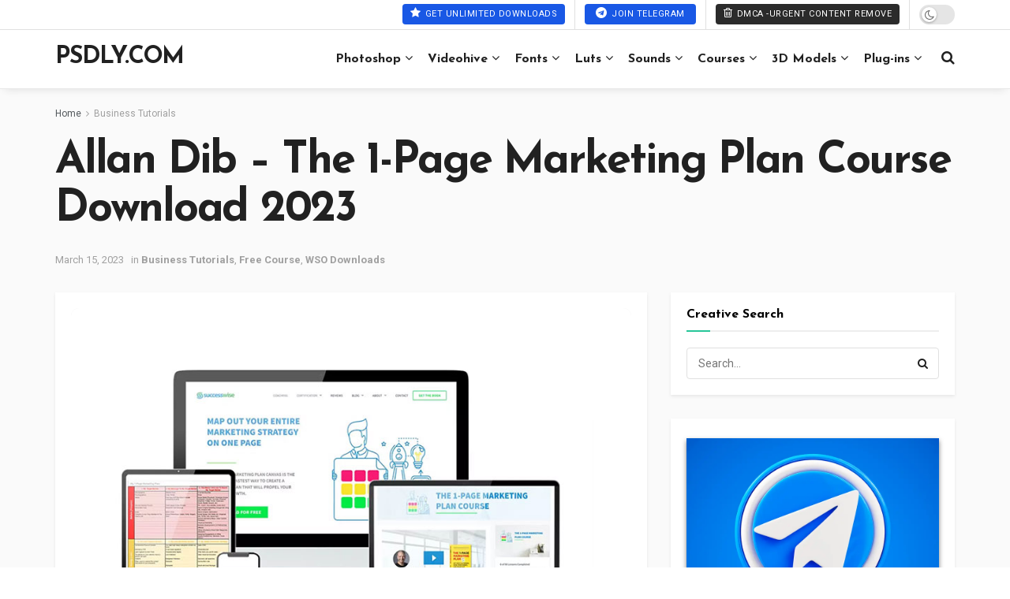

--- FILE ---
content_type: text/html; charset=UTF-8
request_url: https://www.psdly.ws/allan-dib-the-1-page-marketing-plan-course-download
body_size: 40374
content:
<!doctype html>
<!--[if lt IE 7]> <html class="no-js lt-ie9 lt-ie8 lt-ie7" lang="en-US" prefix="og: https://ogp.me/ns#"> <![endif]-->
<!--[if IE 7]>    <html class="no-js lt-ie9 lt-ie8" lang="en-US" prefix="og: https://ogp.me/ns#"> <![endif]-->
<!--[if IE 8]>    <html class="no-js lt-ie9" lang="en-US" prefix="og: https://ogp.me/ns#"> <![endif]-->
<!--[if IE 9]>    <html class="no-js lt-ie10" lang="en-US" prefix="og: https://ogp.me/ns#"> <![endif]-->
<!--[if gt IE 8]><!--> <html class="no-js" lang="en-US" prefix="og: https://ogp.me/ns#"> <!--<![endif]-->
<head>
    <meta http-equiv="Content-Type" content="text/html; charset=UTF-8" />
    <meta name='viewport' content='width=device-width, initial-scale=1, user-scalable=yes' />
    <link rel="profile" href="https://gmpg.org/xfn/11" />
    <link rel="pingback" href="https://www.psdly.ws/xmlrpc.php" />
    			<script type="text/javascript" defer src="[data-uri]"></script>
			<script type="text/javascript" defer src="[data-uri]"></script>
<!-- Search Engine Optimization by Rank Math - https://rankmath.com/ -->
<title>Allan Dib – The 1-Page Marketing Plan Course Download 2023</title><link rel="preload" href="https://www.psdly.ws/wp-content/uploads/2023/03/Allan-Dib-The-1-Page-Marketing-Plan-Course-Download.jpg" as="image" fetchpriority="high"><link rel="preload" href="https://www.psdly.ws/wp-content/cache/perfmatters/www.psdly.ws/css/post.used.css?ver=1767938663" as="style" /><link rel="stylesheet" id="perfmatters-used-css" href="https://www.psdly.ws/wp-content/cache/perfmatters/www.psdly.ws/css/post.used.css?ver=1767938663" media="all" />
<meta name="description" content="Download&nbsp;Allan Dib – The 1-Page Marketing Plan in one single click, On our website, you will find free many premium assets like Free Courses, Photoshop"/>
<meta name="robots" content="follow, index, max-snippet:-1, max-video-preview:-1, max-image-preview:large"/>
<link rel="canonical" href="https://www.psdly.ws/allan-dib-the-1-page-marketing-plan-course-download" />
<meta property="og:locale" content="en_US" />
<meta property="og:type" content="article" />
<meta property="og:title" content="Allan Dib – The 1-Page Marketing Plan Course Download 2023" />
<meta property="og:description" content="Download&nbsp;Allan Dib – The 1-Page Marketing Plan in one single click, On our website, you will find free many premium assets like Free Courses, Photoshop" />
<meta property="og:url" content="https://www.psdly.ws/allan-dib-the-1-page-marketing-plan-course-download" />
<meta property="og:site_name" content="Psdly - Premium Graphic Design Resources &amp; Creative Assets" />
<meta property="article:tag" content="free course" />
<meta property="article:tag" content="free tutorials" />
<meta property="article:section" content="Business Tutorials" />
<meta property="og:updated_time" content="2023-03-15T04:01:20+06:00" />
<meta property="og:image" content="https://www.psdly.ws/wp-content/uploads/2023/03/Allan-Dib-The-1-Page-Marketing-Plan-Course-Download.jpg" />
<meta property="og:image:secure_url" content="https://www.psdly.ws/wp-content/uploads/2023/03/Allan-Dib-The-1-Page-Marketing-Plan-Course-Download.jpg" />
<meta property="og:image:width" content="800" />
<meta property="og:image:height" content="582" />
<meta property="og:image:alt" content="Allan Dib The 1-Page Marketing Plan Course Download" />
<meta property="og:image:type" content="image/jpeg" />
<meta property="article:published_time" content="2023-03-15T04:01:17+06:00" />
<meta property="article:modified_time" content="2023-03-15T04:01:20+06:00" />
<meta name="twitter:card" content="summary_large_image" />
<meta name="twitter:title" content="Allan Dib – The 1-Page Marketing Plan Course Download 2023" />
<meta name="twitter:description" content="Download&nbsp;Allan Dib – The 1-Page Marketing Plan in one single click, On our website, you will find free many premium assets like Free Courses, Photoshop" />
<meta name="twitter:image" content="https://www.psdly.ws/wp-content/uploads/2023/03/Allan-Dib-The-1-Page-Marketing-Plan-Course-Download.jpg" />
<meta name="twitter:label1" content="Written by" />
<meta name="twitter:data1" content="Psdly.CoM" />
<meta name="twitter:label2" content="Time to read" />
<meta name="twitter:data2" content="1 minute" />
<script type="application/ld+json" class="rank-math-schema">{"@context":"https://schema.org","@graph":[{"@type":"Organization","@id":"https://www.psdly.ws/#organization","name":"Psdly.ws","url":"https://www.psdly.ws","email":"admin@psdly.com","description":"Psdly.ws is a website that provides free graphics resources, such as vectors, PSDs, fonts, video templates, presets, actions, courses, themes, and more. According to the website, it offers premium quality and variety of content for designers, photographers, videographers, and learners"},{"@type":"WebSite","@id":"https://www.psdly.ws/#website","url":"https://www.psdly.ws","name":"Psdly - Premium Graphic Design Resources &amp; Creative Assets","alternateName":"Psdly","publisher":{"@id":"https://www.psdly.ws/#organization"},"inLanguage":"en-US"},{"@type":"ImageObject","@id":"https://www.psdly.ws/wp-content/uploads/2023/03/Allan-Dib-The-1-Page-Marketing-Plan-Course-Download.jpg","url":"https://www.psdly.ws/wp-content/uploads/2023/03/Allan-Dib-The-1-Page-Marketing-Plan-Course-Download.jpg","width":"800","height":"582","caption":"Allan Dib The 1-Page Marketing Plan Course Download","inLanguage":"en-US"},{"@type":"BreadcrumbList","@id":"https://www.psdly.ws/allan-dib-the-1-page-marketing-plan-course-download#breadcrumb","itemListElement":[{"@type":"ListItem","position":"1","item":{"@id":"https://www.psdly.ws","name":"Home"}},{"@type":"ListItem","position":"2","item":{"@id":"https://www.psdly.ws/business-tutorials","name":"Business Tutorials"}},{"@type":"ListItem","position":"3","item":{"@id":"https://www.psdly.ws/allan-dib-the-1-page-marketing-plan-course-download","name":"Allan Dib \u2013 The 1-Page Marketing Plan Course Download 2023"}}]},{"@type":"WebPage","@id":"https://www.psdly.ws/allan-dib-the-1-page-marketing-plan-course-download#webpage","url":"https://www.psdly.ws/allan-dib-the-1-page-marketing-plan-course-download","name":"Allan Dib \u2013 The 1-Page Marketing Plan Course Download 2023","datePublished":"2023-03-15T04:01:17+06:00","dateModified":"2023-03-15T04:01:20+06:00","isPartOf":{"@id":"https://www.psdly.ws/#website"},"primaryImageOfPage":{"@id":"https://www.psdly.ws/wp-content/uploads/2023/03/Allan-Dib-The-1-Page-Marketing-Plan-Course-Download.jpg"},"inLanguage":"en-US","breadcrumb":{"@id":"https://www.psdly.ws/allan-dib-the-1-page-marketing-plan-course-download#breadcrumb"}},{"@type":"Person","@id":"https://www.psdly.ws/allan-dib-the-1-page-marketing-plan-course-download#author","name":"Psdly.CoM","image":{"@type":"ImageObject","@id":"https://secure.gravatar.com/avatar/1548c1dd2e467d73b6e05849b4466b942c74b73a10d61ac3a4563b131c5dd038?s=96&amp;d=wavatar&amp;r=g","url":"https://secure.gravatar.com/avatar/1548c1dd2e467d73b6e05849b4466b942c74b73a10d61ac3a4563b131c5dd038?s=96&amp;d=wavatar&amp;r=g","caption":"Psdly.CoM","inLanguage":"en-US"},"sameAs":["https://www.psdly.ws"],"worksFor":{"@id":"https://www.psdly.ws/#organization"}},{"@type":"BlogPosting","headline":"Allan Dib \u2013 The 1-Page Marketing Plan Course Download 2023","datePublished":"2023-03-15T04:01:17+06:00","dateModified":"2023-03-15T04:01:20+06:00","articleSection":"Business Tutorials, Free Course, WSO Downloads","author":{"@id":"https://www.psdly.ws/allan-dib-the-1-page-marketing-plan-course-download#author","name":"Psdly.CoM"},"publisher":{"@id":"https://www.psdly.ws/#organization"},"description":"Download&nbsp;Allan Dib \u2013 The 1-Page Marketing Plan in one single click, On our website, you will find free many premium assets like Free Courses, Photoshop","name":"Allan Dib \u2013 The 1-Page Marketing Plan Course Download 2023","@id":"https://www.psdly.ws/allan-dib-the-1-page-marketing-plan-course-download#richSnippet","isPartOf":{"@id":"https://www.psdly.ws/allan-dib-the-1-page-marketing-plan-course-download#webpage"},"image":{"@id":"https://www.psdly.ws/wp-content/uploads/2023/03/Allan-Dib-The-1-Page-Marketing-Plan-Course-Download.jpg"},"inLanguage":"en-US","mainEntityOfPage":{"@id":"https://www.psdly.ws/allan-dib-the-1-page-marketing-plan-course-download#webpage"}}]}</script>
<!-- /Rank Math WordPress SEO plugin -->



<link rel="alternate" type="application/rss+xml" title="Psdly - Premium Graphic Design Resources &amp; Creative Assets &raquo; Feed" href="https://www.psdly.ws/feed" />
<link rel="alternate" type="application/rss+xml" title="Psdly - Premium Graphic Design Resources &amp; Creative Assets &raquo; Comments Feed" href="https://www.psdly.ws/comments/feed" />
<link rel="alternate" type="application/rss+xml" title="Psdly - Premium Graphic Design Resources &amp; Creative Assets &raquo; Allan Dib – The 1-Page Marketing Plan Course Download 2023 Comments Feed" href="https://www.psdly.ws/allan-dib-the-1-page-marketing-plan-course-download/feed" />
<link rel="alternate" title="oEmbed (JSON)" type="application/json+oembed" href="https://www.psdly.ws/wp-json/oembed/1.0/embed?url=https%3A%2F%2Fwww.psdly.ws%2Fallan-dib-the-1-page-marketing-plan-course-download" />
<link rel="alternate" title="oEmbed (XML)" type="text/xml+oembed" href="https://www.psdly.ws/wp-json/oembed/1.0/embed?url=https%3A%2F%2Fwww.psdly.ws%2Fallan-dib-the-1-page-marketing-plan-course-download&#038;format=xml" />
<style id='wp-img-auto-sizes-contain-inline-css' type='text/css'>
img:is([sizes=auto i],[sizes^="auto," i]){contain-intrinsic-size:3000px 1500px}
/*# sourceURL=wp-img-auto-sizes-contain-inline-css */
</style>
<link rel="stylesheet" id="wp-block-library-css" type="text/css" media="all" data-pmdelayedstyle="https://www.psdly.ws/wp-includes/css/dist/block-library/style.min.css?ver=6.9">
<style id='wp-block-button-inline-css' type='text/css'>
.wp-block-button__link{align-content:center;box-sizing:border-box;cursor:pointer;display:inline-block;height:100%;text-align:center;word-break:break-word}.wp-block-button__link.aligncenter{text-align:center}.wp-block-button__link.alignright{text-align:right}:where(.wp-block-button__link){border-radius:9999px;box-shadow:none;padding:calc(.667em + 2px) calc(1.333em + 2px);text-decoration:none}.wp-block-button[style*=text-decoration] .wp-block-button__link{text-decoration:inherit}.wp-block-buttons>.wp-block-button.has-custom-width{max-width:none}.wp-block-buttons>.wp-block-button.has-custom-width .wp-block-button__link{width:100%}.wp-block-buttons>.wp-block-button.has-custom-font-size .wp-block-button__link{font-size:inherit}.wp-block-buttons>.wp-block-button.wp-block-button__width-25{width:calc(25% - var(--wp--style--block-gap, .5em)*.75)}.wp-block-buttons>.wp-block-button.wp-block-button__width-50{width:calc(50% - var(--wp--style--block-gap, .5em)*.5)}.wp-block-buttons>.wp-block-button.wp-block-button__width-75{width:calc(75% - var(--wp--style--block-gap, .5em)*.25)}.wp-block-buttons>.wp-block-button.wp-block-button__width-100{flex-basis:100%;width:100%}.wp-block-buttons.is-vertical>.wp-block-button.wp-block-button__width-25{width:25%}.wp-block-buttons.is-vertical>.wp-block-button.wp-block-button__width-50{width:50%}.wp-block-buttons.is-vertical>.wp-block-button.wp-block-button__width-75{width:75%}.wp-block-button.is-style-squared,.wp-block-button__link.wp-block-button.is-style-squared{border-radius:0}.wp-block-button.no-border-radius,.wp-block-button__link.no-border-radius{border-radius:0!important}:root :where(.wp-block-button .wp-block-button__link.is-style-outline),:root :where(.wp-block-button.is-style-outline>.wp-block-button__link){border:2px solid;padding:.667em 1.333em}:root :where(.wp-block-button .wp-block-button__link.is-style-outline:not(.has-text-color)),:root :where(.wp-block-button.is-style-outline>.wp-block-button__link:not(.has-text-color)){color:currentColor}:root :where(.wp-block-button .wp-block-button__link.is-style-outline:not(.has-background)),:root :where(.wp-block-button.is-style-outline>.wp-block-button__link:not(.has-background)){background-color:initial;background-image:none}
/*# sourceURL=https://www.psdly.ws/wp-includes/blocks/button/style.min.css */
</style>
<style id='wp-block-heading-inline-css' type='text/css'>
h1:where(.wp-block-heading).has-background,h2:where(.wp-block-heading).has-background,h3:where(.wp-block-heading).has-background,h4:where(.wp-block-heading).has-background,h5:where(.wp-block-heading).has-background,h6:where(.wp-block-heading).has-background{padding:1.25em 2.375em}h1.has-text-align-left[style*=writing-mode]:where([style*=vertical-lr]),h1.has-text-align-right[style*=writing-mode]:where([style*=vertical-rl]),h2.has-text-align-left[style*=writing-mode]:where([style*=vertical-lr]),h2.has-text-align-right[style*=writing-mode]:where([style*=vertical-rl]),h3.has-text-align-left[style*=writing-mode]:where([style*=vertical-lr]),h3.has-text-align-right[style*=writing-mode]:where([style*=vertical-rl]),h4.has-text-align-left[style*=writing-mode]:where([style*=vertical-lr]),h4.has-text-align-right[style*=writing-mode]:where([style*=vertical-rl]),h5.has-text-align-left[style*=writing-mode]:where([style*=vertical-lr]),h5.has-text-align-right[style*=writing-mode]:where([style*=vertical-rl]),h6.has-text-align-left[style*=writing-mode]:where([style*=vertical-lr]),h6.has-text-align-right[style*=writing-mode]:where([style*=vertical-rl]){rotate:180deg}
/*# sourceURL=https://www.psdly.ws/wp-includes/blocks/heading/style.min.css */
</style>
<style id='wp-block-image-inline-css' type='text/css'>
.wp-block-image>a,.wp-block-image>figure>a{display:inline-block}.wp-block-image img{box-sizing:border-box;height:auto;max-width:100%;vertical-align:bottom}@media not (prefers-reduced-motion){.wp-block-image img.hide{visibility:hidden}.wp-block-image img.show{animation:show-content-image .4s}}.wp-block-image[style*=border-radius] img,.wp-block-image[style*=border-radius]>a{border-radius:inherit}.wp-block-image.has-custom-border img{box-sizing:border-box}.wp-block-image.aligncenter{text-align:center}.wp-block-image.alignfull>a,.wp-block-image.alignwide>a{width:100%}.wp-block-image.alignfull img,.wp-block-image.alignwide img{height:auto;width:100%}.wp-block-image .aligncenter,.wp-block-image .alignleft,.wp-block-image .alignright,.wp-block-image.aligncenter,.wp-block-image.alignleft,.wp-block-image.alignright{display:table}.wp-block-image .aligncenter>figcaption,.wp-block-image .alignleft>figcaption,.wp-block-image .alignright>figcaption,.wp-block-image.aligncenter>figcaption,.wp-block-image.alignleft>figcaption,.wp-block-image.alignright>figcaption{caption-side:bottom;display:table-caption}.wp-block-image .alignleft{float:left;margin:.5em 1em .5em 0}.wp-block-image .alignright{float:right;margin:.5em 0 .5em 1em}.wp-block-image .aligncenter{margin-left:auto;margin-right:auto}.wp-block-image :where(figcaption){margin-bottom:1em;margin-top:.5em}.wp-block-image.is-style-circle-mask img{border-radius:9999px}@supports ((-webkit-mask-image:none) or (mask-image:none)) or (-webkit-mask-image:none){.wp-block-image.is-style-circle-mask img{border-radius:0;-webkit-mask-image:url('data:image/svg+xml;utf8,<svg viewBox="0 0 100 100" xmlns="http://www.w3.org/2000/svg"><circle cx="50" cy="50" r="50"/></svg>');mask-image:url('data:image/svg+xml;utf8,<svg viewBox="0 0 100 100" xmlns="http://www.w3.org/2000/svg"><circle cx="50" cy="50" r="50"/></svg>');mask-mode:alpha;-webkit-mask-position:center;mask-position:center;-webkit-mask-repeat:no-repeat;mask-repeat:no-repeat;-webkit-mask-size:contain;mask-size:contain}}:root :where(.wp-block-image.is-style-rounded img,.wp-block-image .is-style-rounded img){border-radius:9999px}.wp-block-image figure{margin:0}.wp-lightbox-container{display:flex;flex-direction:column;position:relative}.wp-lightbox-container img{cursor:zoom-in}.wp-lightbox-container img:hover+button{opacity:1}.wp-lightbox-container button{align-items:center;backdrop-filter:blur(16px) saturate(180%);background-color:#5a5a5a40;border:none;border-radius:4px;cursor:zoom-in;display:flex;height:20px;justify-content:center;opacity:0;padding:0;position:absolute;right:16px;text-align:center;top:16px;width:20px;z-index:100}@media not (prefers-reduced-motion){.wp-lightbox-container button{transition:opacity .2s ease}}.wp-lightbox-container button:focus-visible{outline:3px auto #5a5a5a40;outline:3px auto -webkit-focus-ring-color;outline-offset:3px}.wp-lightbox-container button:hover{cursor:pointer;opacity:1}.wp-lightbox-container button:focus{opacity:1}.wp-lightbox-container button:focus,.wp-lightbox-container button:hover,.wp-lightbox-container button:not(:hover):not(:active):not(.has-background){background-color:#5a5a5a40;border:none}.wp-lightbox-overlay{box-sizing:border-box;cursor:zoom-out;height:100vh;left:0;overflow:hidden;position:fixed;top:0;visibility:hidden;width:100%;z-index:100000}.wp-lightbox-overlay .close-button{align-items:center;cursor:pointer;display:flex;justify-content:center;min-height:40px;min-width:40px;padding:0;position:absolute;right:calc(env(safe-area-inset-right) + 16px);top:calc(env(safe-area-inset-top) + 16px);z-index:5000000}.wp-lightbox-overlay .close-button:focus,.wp-lightbox-overlay .close-button:hover,.wp-lightbox-overlay .close-button:not(:hover):not(:active):not(.has-background){background:none;border:none}.wp-lightbox-overlay .lightbox-image-container{height:var(--wp--lightbox-container-height);left:50%;overflow:hidden;position:absolute;top:50%;transform:translate(-50%,-50%);transform-origin:top left;width:var(--wp--lightbox-container-width);z-index:9999999999}.wp-lightbox-overlay .wp-block-image{align-items:center;box-sizing:border-box;display:flex;height:100%;justify-content:center;margin:0;position:relative;transform-origin:0 0;width:100%;z-index:3000000}.wp-lightbox-overlay .wp-block-image img{height:var(--wp--lightbox-image-height);min-height:var(--wp--lightbox-image-height);min-width:var(--wp--lightbox-image-width);width:var(--wp--lightbox-image-width)}.wp-lightbox-overlay .wp-block-image figcaption{display:none}.wp-lightbox-overlay button{background:none;border:none}.wp-lightbox-overlay .scrim{background-color:#fff;height:100%;opacity:.9;position:absolute;width:100%;z-index:2000000}.wp-lightbox-overlay.active{visibility:visible}@media not (prefers-reduced-motion){.wp-lightbox-overlay.active{animation:turn-on-visibility .25s both}.wp-lightbox-overlay.active img{animation:turn-on-visibility .35s both}.wp-lightbox-overlay.show-closing-animation:not(.active){animation:turn-off-visibility .35s both}.wp-lightbox-overlay.show-closing-animation:not(.active) img{animation:turn-off-visibility .25s both}.wp-lightbox-overlay.zoom.active{animation:none;opacity:1;visibility:visible}.wp-lightbox-overlay.zoom.active .lightbox-image-container{animation:lightbox-zoom-in .4s}.wp-lightbox-overlay.zoom.active .lightbox-image-container img{animation:none}.wp-lightbox-overlay.zoom.active .scrim{animation:turn-on-visibility .4s forwards}.wp-lightbox-overlay.zoom.show-closing-animation:not(.active){animation:none}.wp-lightbox-overlay.zoom.show-closing-animation:not(.active) .lightbox-image-container{animation:lightbox-zoom-out .4s}.wp-lightbox-overlay.zoom.show-closing-animation:not(.active) .lightbox-image-container img{animation:none}.wp-lightbox-overlay.zoom.show-closing-animation:not(.active) .scrim{animation:turn-off-visibility .4s forwards}}@keyframes show-content-image{0%{visibility:hidden}99%{visibility:hidden}to{visibility:visible}}@keyframes turn-on-visibility{0%{opacity:0}to{opacity:1}}@keyframes turn-off-visibility{0%{opacity:1;visibility:visible}99%{opacity:0;visibility:visible}to{opacity:0;visibility:hidden}}@keyframes lightbox-zoom-in{0%{transform:translate(calc((-100vw + var(--wp--lightbox-scrollbar-width))/2 + var(--wp--lightbox-initial-left-position)),calc(-50vh + var(--wp--lightbox-initial-top-position))) scale(var(--wp--lightbox-scale))}to{transform:translate(-50%,-50%) scale(1)}}@keyframes lightbox-zoom-out{0%{transform:translate(-50%,-50%) scale(1);visibility:visible}99%{visibility:visible}to{transform:translate(calc((-100vw + var(--wp--lightbox-scrollbar-width))/2 + var(--wp--lightbox-initial-left-position)),calc(-50vh + var(--wp--lightbox-initial-top-position))) scale(var(--wp--lightbox-scale));visibility:hidden}}
/*# sourceURL=https://www.psdly.ws/wp-includes/blocks/image/style.min.css */
</style>
<style id='wp-block-list-inline-css' type='text/css'>
ol,ul{box-sizing:border-box}:root :where(.wp-block-list.has-background){padding:1.25em 2.375em}
/*# sourceURL=https://www.psdly.ws/wp-includes/blocks/list/style.min.css */
</style>
<style id='wp-block-buttons-inline-css' type='text/css'>
.wp-block-buttons{box-sizing:border-box}.wp-block-buttons.is-vertical{flex-direction:column}.wp-block-buttons.is-vertical>.wp-block-button:last-child{margin-bottom:0}.wp-block-buttons>.wp-block-button{display:inline-block;margin:0}.wp-block-buttons.is-content-justification-left{justify-content:flex-start}.wp-block-buttons.is-content-justification-left.is-vertical{align-items:flex-start}.wp-block-buttons.is-content-justification-center{justify-content:center}.wp-block-buttons.is-content-justification-center.is-vertical{align-items:center}.wp-block-buttons.is-content-justification-right{justify-content:flex-end}.wp-block-buttons.is-content-justification-right.is-vertical{align-items:flex-end}.wp-block-buttons.is-content-justification-space-between{justify-content:space-between}.wp-block-buttons.aligncenter{text-align:center}.wp-block-buttons:not(.is-content-justification-space-between,.is-content-justification-right,.is-content-justification-left,.is-content-justification-center) .wp-block-button.aligncenter{margin-left:auto;margin-right:auto;width:100%}.wp-block-buttons[style*=text-decoration] .wp-block-button,.wp-block-buttons[style*=text-decoration] .wp-block-button__link{text-decoration:inherit}.wp-block-buttons.has-custom-font-size .wp-block-button__link{font-size:inherit}.wp-block-buttons .wp-block-button__link{width:100%}.wp-block-button.aligncenter{text-align:center}
/*# sourceURL=https://www.psdly.ws/wp-includes/blocks/buttons/style.min.css */
</style>
<style id='wp-block-columns-inline-css' type='text/css'>
.wp-block-columns{box-sizing:border-box;display:flex;flex-wrap:wrap!important}@media (min-width:782px){.wp-block-columns{flex-wrap:nowrap!important}}.wp-block-columns{align-items:normal!important}.wp-block-columns.are-vertically-aligned-top{align-items:flex-start}.wp-block-columns.are-vertically-aligned-center{align-items:center}.wp-block-columns.are-vertically-aligned-bottom{align-items:flex-end}@media (max-width:781px){.wp-block-columns:not(.is-not-stacked-on-mobile)>.wp-block-column{flex-basis:100%!important}}@media (min-width:782px){.wp-block-columns:not(.is-not-stacked-on-mobile)>.wp-block-column{flex-basis:0;flex-grow:1}.wp-block-columns:not(.is-not-stacked-on-mobile)>.wp-block-column[style*=flex-basis]{flex-grow:0}}.wp-block-columns.is-not-stacked-on-mobile{flex-wrap:nowrap!important}.wp-block-columns.is-not-stacked-on-mobile>.wp-block-column{flex-basis:0;flex-grow:1}.wp-block-columns.is-not-stacked-on-mobile>.wp-block-column[style*=flex-basis]{flex-grow:0}:where(.wp-block-columns){margin-bottom:1.75em}:where(.wp-block-columns.has-background){padding:1.25em 2.375em}.wp-block-column{flex-grow:1;min-width:0;overflow-wrap:break-word;word-break:break-word}.wp-block-column.is-vertically-aligned-top{align-self:flex-start}.wp-block-column.is-vertically-aligned-center{align-self:center}.wp-block-column.is-vertically-aligned-bottom{align-self:flex-end}.wp-block-column.is-vertically-aligned-stretch{align-self:stretch}.wp-block-column.is-vertically-aligned-bottom,.wp-block-column.is-vertically-aligned-center,.wp-block-column.is-vertically-aligned-top{width:100%}
/*# sourceURL=https://www.psdly.ws/wp-includes/blocks/columns/style.min.css */
</style>
<style id='wp-block-group-inline-css' type='text/css'>
.wp-block-group{box-sizing:border-box}:where(.wp-block-group.wp-block-group-is-layout-constrained){position:relative}
/*# sourceURL=https://www.psdly.ws/wp-includes/blocks/group/style.min.css */
</style>
<style id='wp-block-paragraph-inline-css' type='text/css'>
.is-small-text{font-size:.875em}.is-regular-text{font-size:1em}.is-large-text{font-size:2.25em}.is-larger-text{font-size:3em}.has-drop-cap:not(:focus):first-letter{float:left;font-size:8.4em;font-style:normal;font-weight:100;line-height:.68;margin:.05em .1em 0 0;text-transform:uppercase}body.rtl .has-drop-cap:not(:focus):first-letter{float:none;margin-left:.1em}p.has-drop-cap.has-background{overflow:hidden}:root :where(p.has-background){padding:1.25em 2.375em}:where(p.has-text-color:not(.has-link-color)) a{color:inherit}p.has-text-align-left[style*="writing-mode:vertical-lr"],p.has-text-align-right[style*="writing-mode:vertical-rl"]{rotate:180deg}
/*# sourceURL=https://www.psdly.ws/wp-includes/blocks/paragraph/style.min.css */
</style>
<style id='wp-block-spacer-inline-css' type='text/css'>
.wp-block-spacer{clear:both}
/*# sourceURL=https://www.psdly.ws/wp-includes/blocks/spacer/style.min.css */
</style>
<style id='wp-block-table-inline-css' type='text/css'>
.wp-block-table{overflow-x:auto}.wp-block-table table{border-collapse:collapse;width:100%}.wp-block-table thead{border-bottom:3px solid}.wp-block-table tfoot{border-top:3px solid}.wp-block-table td,.wp-block-table th{border:1px solid;padding:.5em}.wp-block-table .has-fixed-layout{table-layout:fixed;width:100%}.wp-block-table .has-fixed-layout td,.wp-block-table .has-fixed-layout th{word-break:break-word}.wp-block-table.aligncenter,.wp-block-table.alignleft,.wp-block-table.alignright{display:table;width:auto}.wp-block-table.aligncenter td,.wp-block-table.aligncenter th,.wp-block-table.alignleft td,.wp-block-table.alignleft th,.wp-block-table.alignright td,.wp-block-table.alignright th{word-break:break-word}.wp-block-table .has-subtle-light-gray-background-color{background-color:#f3f4f5}.wp-block-table .has-subtle-pale-green-background-color{background-color:#e9fbe5}.wp-block-table .has-subtle-pale-blue-background-color{background-color:#e7f5fe}.wp-block-table .has-subtle-pale-pink-background-color{background-color:#fcf0ef}.wp-block-table.is-style-stripes{background-color:initial;border-collapse:inherit;border-spacing:0}.wp-block-table.is-style-stripes tbody tr:nth-child(odd){background-color:#f0f0f0}.wp-block-table.is-style-stripes.has-subtle-light-gray-background-color tbody tr:nth-child(odd){background-color:#f3f4f5}.wp-block-table.is-style-stripes.has-subtle-pale-green-background-color tbody tr:nth-child(odd){background-color:#e9fbe5}.wp-block-table.is-style-stripes.has-subtle-pale-blue-background-color tbody tr:nth-child(odd){background-color:#e7f5fe}.wp-block-table.is-style-stripes.has-subtle-pale-pink-background-color tbody tr:nth-child(odd){background-color:#fcf0ef}.wp-block-table.is-style-stripes td,.wp-block-table.is-style-stripes th{border-color:#0000}.wp-block-table.is-style-stripes{border-bottom:1px solid #f0f0f0}.wp-block-table .has-border-color td,.wp-block-table .has-border-color th,.wp-block-table .has-border-color tr,.wp-block-table .has-border-color>*{border-color:inherit}.wp-block-table table[style*=border-top-color] tr:first-child,.wp-block-table table[style*=border-top-color] tr:first-child td,.wp-block-table table[style*=border-top-color] tr:first-child th,.wp-block-table table[style*=border-top-color]>*,.wp-block-table table[style*=border-top-color]>* td,.wp-block-table table[style*=border-top-color]>* th{border-top-color:inherit}.wp-block-table table[style*=border-top-color] tr:not(:first-child){border-top-color:initial}.wp-block-table table[style*=border-right-color] td:last-child,.wp-block-table table[style*=border-right-color] th,.wp-block-table table[style*=border-right-color] tr,.wp-block-table table[style*=border-right-color]>*{border-right-color:inherit}.wp-block-table table[style*=border-bottom-color] tr:last-child,.wp-block-table table[style*=border-bottom-color] tr:last-child td,.wp-block-table table[style*=border-bottom-color] tr:last-child th,.wp-block-table table[style*=border-bottom-color]>*,.wp-block-table table[style*=border-bottom-color]>* td,.wp-block-table table[style*=border-bottom-color]>* th{border-bottom-color:inherit}.wp-block-table table[style*=border-bottom-color] tr:not(:last-child){border-bottom-color:initial}.wp-block-table table[style*=border-left-color] td:first-child,.wp-block-table table[style*=border-left-color] th,.wp-block-table table[style*=border-left-color] tr,.wp-block-table table[style*=border-left-color]>*{border-left-color:inherit}.wp-block-table table[style*=border-style] td,.wp-block-table table[style*=border-style] th,.wp-block-table table[style*=border-style] tr,.wp-block-table table[style*=border-style]>*{border-style:inherit}.wp-block-table table[style*=border-width] td,.wp-block-table table[style*=border-width] th,.wp-block-table table[style*=border-width] tr,.wp-block-table table[style*=border-width]>*{border-style:inherit;border-width:inherit}
/*# sourceURL=https://www.psdly.ws/wp-includes/blocks/table/style.min.css */
</style>
<style id='global-styles-inline-css' type='text/css'>
:root{--wp--preset--aspect-ratio--square: 1;--wp--preset--aspect-ratio--4-3: 4/3;--wp--preset--aspect-ratio--3-4: 3/4;--wp--preset--aspect-ratio--3-2: 3/2;--wp--preset--aspect-ratio--2-3: 2/3;--wp--preset--aspect-ratio--16-9: 16/9;--wp--preset--aspect-ratio--9-16: 9/16;--wp--preset--color--black: #000000;--wp--preset--color--cyan-bluish-gray: #abb8c3;--wp--preset--color--white: #ffffff;--wp--preset--color--pale-pink: #f78da7;--wp--preset--color--vivid-red: #cf2e2e;--wp--preset--color--luminous-vivid-orange: #ff6900;--wp--preset--color--luminous-vivid-amber: #fcb900;--wp--preset--color--light-green-cyan: #7bdcb5;--wp--preset--color--vivid-green-cyan: #00d084;--wp--preset--color--pale-cyan-blue: #8ed1fc;--wp--preset--color--vivid-cyan-blue: #0693e3;--wp--preset--color--vivid-purple: #9b51e0;--wp--preset--gradient--vivid-cyan-blue-to-vivid-purple: linear-gradient(135deg,rgb(6,147,227) 0%,rgb(155,81,224) 100%);--wp--preset--gradient--light-green-cyan-to-vivid-green-cyan: linear-gradient(135deg,rgb(122,220,180) 0%,rgb(0,208,130) 100%);--wp--preset--gradient--luminous-vivid-amber-to-luminous-vivid-orange: linear-gradient(135deg,rgb(252,185,0) 0%,rgb(255,105,0) 100%);--wp--preset--gradient--luminous-vivid-orange-to-vivid-red: linear-gradient(135deg,rgb(255,105,0) 0%,rgb(207,46,46) 100%);--wp--preset--gradient--very-light-gray-to-cyan-bluish-gray: linear-gradient(135deg,rgb(238,238,238) 0%,rgb(169,184,195) 100%);--wp--preset--gradient--cool-to-warm-spectrum: linear-gradient(135deg,rgb(74,234,220) 0%,rgb(151,120,209) 20%,rgb(207,42,186) 40%,rgb(238,44,130) 60%,rgb(251,105,98) 80%,rgb(254,248,76) 100%);--wp--preset--gradient--blush-light-purple: linear-gradient(135deg,rgb(255,206,236) 0%,rgb(152,150,240) 100%);--wp--preset--gradient--blush-bordeaux: linear-gradient(135deg,rgb(254,205,165) 0%,rgb(254,45,45) 50%,rgb(107,0,62) 100%);--wp--preset--gradient--luminous-dusk: linear-gradient(135deg,rgb(255,203,112) 0%,rgb(199,81,192) 50%,rgb(65,88,208) 100%);--wp--preset--gradient--pale-ocean: linear-gradient(135deg,rgb(255,245,203) 0%,rgb(182,227,212) 50%,rgb(51,167,181) 100%);--wp--preset--gradient--electric-grass: linear-gradient(135deg,rgb(202,248,128) 0%,rgb(113,206,126) 100%);--wp--preset--gradient--midnight: linear-gradient(135deg,rgb(2,3,129) 0%,rgb(40,116,252) 100%);--wp--preset--font-size--small: 13px;--wp--preset--font-size--medium: 20px;--wp--preset--font-size--large: 36px;--wp--preset--font-size--x-large: 42px;--wp--preset--spacing--20: 0.44rem;--wp--preset--spacing--30: 0.67rem;--wp--preset--spacing--40: 1rem;--wp--preset--spacing--50: 1.5rem;--wp--preset--spacing--60: 2.25rem;--wp--preset--spacing--70: 3.38rem;--wp--preset--spacing--80: 5.06rem;--wp--preset--shadow--natural: 6px 6px 9px rgba(0, 0, 0, 0.2);--wp--preset--shadow--deep: 12px 12px 50px rgba(0, 0, 0, 0.4);--wp--preset--shadow--sharp: 6px 6px 0px rgba(0, 0, 0, 0.2);--wp--preset--shadow--outlined: 6px 6px 0px -3px rgb(255, 255, 255), 6px 6px rgb(0, 0, 0);--wp--preset--shadow--crisp: 6px 6px 0px rgb(0, 0, 0);}:where(.is-layout-flex){gap: 0.5em;}:where(.is-layout-grid){gap: 0.5em;}body .is-layout-flex{display: flex;}.is-layout-flex{flex-wrap: wrap;align-items: center;}.is-layout-flex > :is(*, div){margin: 0;}body .is-layout-grid{display: grid;}.is-layout-grid > :is(*, div){margin: 0;}:where(.wp-block-columns.is-layout-flex){gap: 2em;}:where(.wp-block-columns.is-layout-grid){gap: 2em;}:where(.wp-block-post-template.is-layout-flex){gap: 1.25em;}:where(.wp-block-post-template.is-layout-grid){gap: 1.25em;}.has-black-color{color: var(--wp--preset--color--black) !important;}.has-cyan-bluish-gray-color{color: var(--wp--preset--color--cyan-bluish-gray) !important;}.has-white-color{color: var(--wp--preset--color--white) !important;}.has-pale-pink-color{color: var(--wp--preset--color--pale-pink) !important;}.has-vivid-red-color{color: var(--wp--preset--color--vivid-red) !important;}.has-luminous-vivid-orange-color{color: var(--wp--preset--color--luminous-vivid-orange) !important;}.has-luminous-vivid-amber-color{color: var(--wp--preset--color--luminous-vivid-amber) !important;}.has-light-green-cyan-color{color: var(--wp--preset--color--light-green-cyan) !important;}.has-vivid-green-cyan-color{color: var(--wp--preset--color--vivid-green-cyan) !important;}.has-pale-cyan-blue-color{color: var(--wp--preset--color--pale-cyan-blue) !important;}.has-vivid-cyan-blue-color{color: var(--wp--preset--color--vivid-cyan-blue) !important;}.has-vivid-purple-color{color: var(--wp--preset--color--vivid-purple) !important;}.has-black-background-color{background-color: var(--wp--preset--color--black) !important;}.has-cyan-bluish-gray-background-color{background-color: var(--wp--preset--color--cyan-bluish-gray) !important;}.has-white-background-color{background-color: var(--wp--preset--color--white) !important;}.has-pale-pink-background-color{background-color: var(--wp--preset--color--pale-pink) !important;}.has-vivid-red-background-color{background-color: var(--wp--preset--color--vivid-red) !important;}.has-luminous-vivid-orange-background-color{background-color: var(--wp--preset--color--luminous-vivid-orange) !important;}.has-luminous-vivid-amber-background-color{background-color: var(--wp--preset--color--luminous-vivid-amber) !important;}.has-light-green-cyan-background-color{background-color: var(--wp--preset--color--light-green-cyan) !important;}.has-vivid-green-cyan-background-color{background-color: var(--wp--preset--color--vivid-green-cyan) !important;}.has-pale-cyan-blue-background-color{background-color: var(--wp--preset--color--pale-cyan-blue) !important;}.has-vivid-cyan-blue-background-color{background-color: var(--wp--preset--color--vivid-cyan-blue) !important;}.has-vivid-purple-background-color{background-color: var(--wp--preset--color--vivid-purple) !important;}.has-black-border-color{border-color: var(--wp--preset--color--black) !important;}.has-cyan-bluish-gray-border-color{border-color: var(--wp--preset--color--cyan-bluish-gray) !important;}.has-white-border-color{border-color: var(--wp--preset--color--white) !important;}.has-pale-pink-border-color{border-color: var(--wp--preset--color--pale-pink) !important;}.has-vivid-red-border-color{border-color: var(--wp--preset--color--vivid-red) !important;}.has-luminous-vivid-orange-border-color{border-color: var(--wp--preset--color--luminous-vivid-orange) !important;}.has-luminous-vivid-amber-border-color{border-color: var(--wp--preset--color--luminous-vivid-amber) !important;}.has-light-green-cyan-border-color{border-color: var(--wp--preset--color--light-green-cyan) !important;}.has-vivid-green-cyan-border-color{border-color: var(--wp--preset--color--vivid-green-cyan) !important;}.has-pale-cyan-blue-border-color{border-color: var(--wp--preset--color--pale-cyan-blue) !important;}.has-vivid-cyan-blue-border-color{border-color: var(--wp--preset--color--vivid-cyan-blue) !important;}.has-vivid-purple-border-color{border-color: var(--wp--preset--color--vivid-purple) !important;}.has-vivid-cyan-blue-to-vivid-purple-gradient-background{background: var(--wp--preset--gradient--vivid-cyan-blue-to-vivid-purple) !important;}.has-light-green-cyan-to-vivid-green-cyan-gradient-background{background: var(--wp--preset--gradient--light-green-cyan-to-vivid-green-cyan) !important;}.has-luminous-vivid-amber-to-luminous-vivid-orange-gradient-background{background: var(--wp--preset--gradient--luminous-vivid-amber-to-luminous-vivid-orange) !important;}.has-luminous-vivid-orange-to-vivid-red-gradient-background{background: var(--wp--preset--gradient--luminous-vivid-orange-to-vivid-red) !important;}.has-very-light-gray-to-cyan-bluish-gray-gradient-background{background: var(--wp--preset--gradient--very-light-gray-to-cyan-bluish-gray) !important;}.has-cool-to-warm-spectrum-gradient-background{background: var(--wp--preset--gradient--cool-to-warm-spectrum) !important;}.has-blush-light-purple-gradient-background{background: var(--wp--preset--gradient--blush-light-purple) !important;}.has-blush-bordeaux-gradient-background{background: var(--wp--preset--gradient--blush-bordeaux) !important;}.has-luminous-dusk-gradient-background{background: var(--wp--preset--gradient--luminous-dusk) !important;}.has-pale-ocean-gradient-background{background: var(--wp--preset--gradient--pale-ocean) !important;}.has-electric-grass-gradient-background{background: var(--wp--preset--gradient--electric-grass) !important;}.has-midnight-gradient-background{background: var(--wp--preset--gradient--midnight) !important;}.has-small-font-size{font-size: var(--wp--preset--font-size--small) !important;}.has-medium-font-size{font-size: var(--wp--preset--font-size--medium) !important;}.has-large-font-size{font-size: var(--wp--preset--font-size--large) !important;}.has-x-large-font-size{font-size: var(--wp--preset--font-size--x-large) !important;}
:where(.wp-block-columns.is-layout-flex){gap: 2em;}:where(.wp-block-columns.is-layout-grid){gap: 2em;}
/*# sourceURL=global-styles-inline-css */
</style>
<style id='core-block-supports-inline-css' type='text/css'>
.wp-container-core-columns-is-layout-9d6595d7{flex-wrap:nowrap;}.wp-container-core-buttons-is-layout-499968f5{justify-content:center;}
/*# sourceURL=core-block-supports-inline-css */
</style>

<style id='classic-theme-styles-inline-css' type='text/css'>
/*! This file is auto-generated */
.wp-block-button__link{color:#fff;background-color:#32373c;border-radius:9999px;box-shadow:none;text-decoration:none;padding:calc(.667em + 2px) calc(1.333em + 2px);font-size:1.125em}.wp-block-file__button{background:#32373c;color:#fff;text-decoration:none}
/*# sourceURL=/wp-includes/css/classic-themes.min.css */
</style>
<link rel="stylesheet" id="wptelegram_widget-public-0-css" type="text/css" media="all" data-pmdelayedstyle="https://www.psdly.ws/wp-content/plugins/wptelegram-widget/assets/build/dist/public-DEib7km8.css">
<link rel="stylesheet" id="wp-components-css" type="text/css" media="all" data-pmdelayedstyle="https://www.psdly.ws/wp-includes/css/dist/components/style.min.css?ver=6.9">
<link rel="stylesheet" id="wptelegram_widget-blocks-0-css" type="text/css" media="all" data-pmdelayedstyle="https://www.psdly.ws/wp-content/plugins/wptelegram-widget/assets/build/dist/blocks-C9ogPNk6.css">
<style id='wptelegram_widget-blocks-0-inline-css' type='text/css'>
:root {--wptelegram-widget-join-link-bg-color: #389ce9;--wptelegram-widget-join-link-color: #fff}
/*# sourceURL=wptelegram_widget-blocks-0-inline-css */
</style>
<link rel="stylesheet" id="js_composer_front-css" type="text/css" media="all" data-pmdelayedstyle="https://www.psdly.ws/wp-content/plugins/js_composer/assets/css/js_composer.min.css?ver=8.7.2">
<link rel='stylesheet' id='jeg_customizer_font-css' href='https://www.psdly.ws/wp-content/cache/perfmatters/www.psdly.ws/fonts/957826316600.google-fonts.min.css' type='text/css' media='all' />
<link rel="stylesheet" id="font-awesome-css" type="text/css" media="all" data-pmdelayedstyle="https://www.psdly.ws/wp-content/themes/jnews/assets/fonts/font-awesome/font-awesome.min.css?ver=12.0.3">
<link rel="stylesheet" id="jnews-frontend-css" type="text/css" media="all" data-pmdelayedstyle="https://www.psdly.ws/wp-content/themes/jnews/assets/dist/frontend.min.css?ver=12.0.3">
<link rel="stylesheet" id="jnews-js-composer-css" type="text/css" media="all" data-pmdelayedstyle="https://www.psdly.ws/wp-content/themes/jnews/assets/css/js-composer-frontend.css?ver=12.0.3">
<link rel="stylesheet" id="jnews-style-css" type="text/css" media="all" data-pmdelayedstyle="https://www.psdly.ws/wp-content/cache/perfmatters/www.psdly.ws/minify/f6fd4ce0ad38.style.min.css?ver=12.0.3">
<link rel="stylesheet" id="jnews-darkmode-css" type="text/css" media="all" data-pmdelayedstyle="https://www.psdly.ws/wp-content/themes/jnews/assets/css/darkmode.css?ver=12.0.3">
<link rel="stylesheet" id="jnews-scheme-css" type="text/css" media="all" data-pmdelayedstyle="https://www.psdly.ws/wp-content/cache/perfmatters/www.psdly.ws/minify/234b21c528fc.scheme.min.css?ver=12.0.3">
<script type="text/javascript" src="https://www.psdly.ws/wp-includes/js/jquery/jquery.min.js?ver=3.7.1" id="jquery-core-js"></script>
<script type="pmdelayedscript" data-cfasync="false" data-no-optimize="1" data-no-defer="1" data-no-minify="1"></script><link rel="https://api.w.org/" href="https://www.psdly.ws/wp-json/" /><link rel="alternate" title="JSON" type="application/json" href="https://www.psdly.ws/wp-json/wp/v2/posts/343033" /><link rel="EditURI" type="application/rsd+xml" title="RSD" href="https://www.psdly.ws/xmlrpc.php?rsd" />
<meta name="yandex-verification" content="ed168efa699d4e72" />
<meta name="msvalidate.01" content="69F4B2686003F6ED6FB0E2C692315FBF" /><script type="pmdelayedscript" data-cfasync="false" data-no-optimize="1" data-no-defer="1" data-no-minify="1">window.pmGAID="G-F0FX33KPNK";</script><script async src="https://www.psdly.ws/wp-content/plugins/perfmatters/js/analytics-minimal-v4.js" type="pmdelayedscript" data-cfasync="false" data-no-optimize="1" data-no-defer="1" data-no-minify="1"></script><meta name="generator" content="Powered by WPBakery Page Builder - drag and drop page builder for WordPress."/>
<script type='application/ld+json'>{"@context":"http:\/\/schema.org","@type":"Person","url":"https:\/\/www.psdly.ws\/","name":"PSDLY","sameAs":["https:\/\/t.me\/psdly"]}</script>
<script type='application/ld+json'>{"@context":"http:\/\/schema.org","@type":"WebSite","@id":"https:\/\/www.psdly.ws\/#website","url":"https:\/\/www.psdly.ws\/","name":"","potentialAction":{"@type":"SearchAction","target":"https:\/\/www.psdly.ws\/?s={search_term_string}","query-input":"required name=search_term_string"}}</script>
<link rel="icon" href="https://www.psdly.ws/wp-content/uploads/2021/02/cropped-Psdly.com_.png" sizes="32x32" />
<link rel="icon" href="https://www.psdly.ws/wp-content/uploads/2021/02/cropped-Psdly.com_.png" sizes="192x192" />
<link rel="apple-touch-icon" href="https://www.psdly.ws/wp-content/uploads/2021/02/cropped-Psdly.com_.png" />
<meta name="msapplication-TileImage" content="https://www.psdly.ws/wp-content/uploads/2021/02/cropped-Psdly.com_.png" />
<style id="jeg_dynamic_css" type="text/css" data-type="jeg_custom-css">.jeg_container, .jeg_content, .jeg_boxed .jeg_main .jeg_container, .jeg_autoload_separator { background-color : #ffffff; } body { --j-body-color : #53585c; --j-accent-color : #27c699; --j-alt-color : #141204; --j-heading-color : #212121; } body,.jeg_newsfeed_list .tns-outer .tns-controls button,.jeg_filter_button,.owl-carousel .owl-nav div,.jeg_readmore,.jeg_hero_style_7 .jeg_post_meta a,.widget_calendar thead th,.widget_calendar tfoot a,.jeg_socialcounter a,.entry-header .jeg_meta_like a,.entry-header .jeg_meta_comment a,.entry-header .jeg_meta_donation a,.entry-header .jeg_meta_bookmark a,.entry-content tbody tr:hover,.entry-content th,.jeg_splitpost_nav li:hover a,#breadcrumbs a,.jeg_author_socials a:hover,.jeg_footer_content a,.jeg_footer_bottom a,.jeg_cartcontent,.woocommerce .woocommerce-breadcrumb a { color : #53585c; } a, .jeg_menu_style_5>li>a:hover, .jeg_menu_style_5>li.sfHover>a, .jeg_menu_style_5>li.current-menu-item>a, .jeg_menu_style_5>li.current-menu-ancestor>a, .jeg_navbar .jeg_menu:not(.jeg_main_menu)>li>a:hover, .jeg_midbar .jeg_menu:not(.jeg_main_menu)>li>a:hover, .jeg_side_tabs li.active, .jeg_block_heading_5 strong, .jeg_block_heading_6 strong, .jeg_block_heading_7 strong, .jeg_block_heading_8 strong, .jeg_subcat_list li a:hover, .jeg_subcat_list li button:hover, .jeg_pl_lg_7 .jeg_thumb .jeg_post_category a, .jeg_pl_xs_2:before, .jeg_pl_xs_4 .jeg_postblock_content:before, .jeg_postblock .jeg_post_title a:hover, .jeg_hero_style_6 .jeg_post_title a:hover, .jeg_sidefeed .jeg_pl_xs_3 .jeg_post_title a:hover, .widget_jnews_popular .jeg_post_title a:hover, .jeg_meta_author a, .widget_archive li a:hover, .widget_pages li a:hover, .widget_meta li a:hover, .widget_recent_entries li a:hover, .widget_rss li a:hover, .widget_rss cite, .widget_categories li a:hover, .widget_categories li.current-cat>a, #breadcrumbs a:hover, .jeg_share_count .counts, .commentlist .bypostauthor>.comment-body>.comment-author>.fn, span.required, .jeg_review_title, .bestprice .price, .authorlink a:hover, .jeg_vertical_playlist .jeg_video_playlist_play_icon, .jeg_vertical_playlist .jeg_video_playlist_item.active .jeg_video_playlist_thumbnail:before, .jeg_horizontal_playlist .jeg_video_playlist_play, .woocommerce li.product .pricegroup .button, .widget_display_forums li a:hover, .widget_display_topics li:before, .widget_display_replies li:before, .widget_display_views li:before, .bbp-breadcrumb a:hover, .jeg_mobile_menu li.sfHover>a, .jeg_mobile_menu li a:hover, .split-template-6 .pagenum, .jeg_mobile_menu_style_5>li>a:hover, .jeg_mobile_menu_style_5>li.sfHover>a, .jeg_mobile_menu_style_5>li.current-menu-item>a, .jeg_mobile_menu_style_5>li.current-menu-ancestor>a, .jeg_mobile_menu.jeg_menu_dropdown li.open > div > a ,.jeg_menu_dropdown.language-swicher .sub-menu li a:hover { color : #27c699; } .jeg_menu_style_1>li>a:before, .jeg_menu_style_2>li>a:before, .jeg_menu_style_3>li>a:before, .jeg_side_toggle, .jeg_slide_caption .jeg_post_category a, .jeg_slider_type_1_wrapper .tns-controls button.tns-next, .jeg_block_heading_1 .jeg_block_title span, .jeg_block_heading_2 .jeg_block_title span, .jeg_block_heading_3, .jeg_block_heading_4 .jeg_block_title span, .jeg_block_heading_6:after, .jeg_pl_lg_box .jeg_post_category a, .jeg_pl_md_box .jeg_post_category a, .jeg_readmore:hover, .jeg_thumb .jeg_post_category a, .jeg_block_loadmore a:hover, .jeg_postblock.alt .jeg_block_loadmore a:hover, .jeg_block_loadmore a.active, .jeg_postblock_carousel_2 .jeg_post_category a, .jeg_heroblock .jeg_post_category a, .jeg_pagenav_1 .page_number.active, .jeg_pagenav_1 .page_number.active:hover, input[type="submit"], .btn, .button, .widget_tag_cloud a:hover, .popularpost_item:hover .jeg_post_title a:before, .jeg_splitpost_4 .page_nav, .jeg_splitpost_5 .page_nav, .jeg_post_via a:hover, .jeg_post_source a:hover, .jeg_post_tags a:hover, .comment-reply-title small a:before, .comment-reply-title small a:after, .jeg_storelist .productlink, .authorlink li.active a:before, .jeg_footer.dark .socials_widget:not(.nobg) a:hover .fa,.jeg_footer.dark .socials_widget:not(.nobg) a:hover > span.jeg-icon, div.jeg_breakingnews_title, .jeg_overlay_slider_bottom_wrapper .tns-controls button, .jeg_overlay_slider_bottom_wrapper .tns-controls button:hover, .jeg_vertical_playlist .jeg_video_playlist_current, .woocommerce span.onsale, .woocommerce #respond input#submit:hover, .woocommerce a.button:hover, .woocommerce button.button:hover, .woocommerce input.button:hover, .woocommerce #respond input#submit.alt, .woocommerce a.button.alt, .woocommerce button.button.alt, .woocommerce input.button.alt, .jeg_popup_post .caption, .jeg_footer.dark input[type="submit"], .jeg_footer.dark .btn, .jeg_footer.dark .button, .footer_widget.widget_tag_cloud a:hover, .jeg_inner_content .content-inner .jeg_post_category a:hover, #buddypress .standard-form button, #buddypress a.button, #buddypress input[type="submit"], #buddypress input[type="button"], #buddypress input[type="reset"], #buddypress ul.button-nav li a, #buddypress .generic-button a, #buddypress .generic-button button, #buddypress .comment-reply-link, #buddypress a.bp-title-button, #buddypress.buddypress-wrap .members-list li .user-update .activity-read-more a, div#buddypress .standard-form button:hover, div#buddypress a.button:hover, div#buddypress input[type="submit"]:hover, div#buddypress input[type="button"]:hover, div#buddypress input[type="reset"]:hover, div#buddypress ul.button-nav li a:hover, div#buddypress .generic-button a:hover, div#buddypress .generic-button button:hover, div#buddypress .comment-reply-link:hover, div#buddypress a.bp-title-button:hover, div#buddypress.buddypress-wrap .members-list li .user-update .activity-read-more a:hover, #buddypress #item-nav .item-list-tabs ul li a:before, .jeg_inner_content .jeg_meta_container .follow-wrapper a { background-color : #27c699; } .jeg_block_heading_7 .jeg_block_title span, .jeg_readmore:hover, .jeg_block_loadmore a:hover, .jeg_block_loadmore a.active, .jeg_pagenav_1 .page_number.active, .jeg_pagenav_1 .page_number.active:hover, .jeg_pagenav_3 .page_number:hover, .jeg_prevnext_post a:hover h3, .jeg_overlay_slider .jeg_post_category, .jeg_sidefeed .jeg_post.active, .jeg_vertical_playlist.jeg_vertical_playlist .jeg_video_playlist_item.active .jeg_video_playlist_thumbnail img, .jeg_horizontal_playlist .jeg_video_playlist_item.active { border-color : #27c699; } .jeg_tabpost_nav li.active, .woocommerce div.product .woocommerce-tabs ul.tabs li.active, .jeg_mobile_menu_style_1>li.current-menu-item a, .jeg_mobile_menu_style_1>li.current-menu-ancestor a, .jeg_mobile_menu_style_2>li.current-menu-item::after, .jeg_mobile_menu_style_2>li.current-menu-ancestor::after, .jeg_mobile_menu_style_3>li.current-menu-item::before, .jeg_mobile_menu_style_3>li.current-menu-ancestor::before { border-bottom-color : #27c699; } .jeg_post_share .jeg-icon svg { fill : #27c699; } .jeg_post_meta .fa, .jeg_post_meta .jpwt-icon, .entry-header .jeg_post_meta .fa, .jeg_review_stars, .jeg_price_review_list { color : #141204; } .jeg_share_button.share-float.share-monocrhome a { background-color : #141204; } h1,h2,h3,h4,h5,h6,.jeg_post_title a,.entry-header .jeg_post_title,.jeg_hero_style_7 .jeg_post_title a,.jeg_block_title,.jeg_splitpost_bar .current_title,.jeg_video_playlist_title,.gallery-caption,.jeg_push_notification_button>a.button { color : #212121; } .split-template-9 .pagenum, .split-template-10 .pagenum, .split-template-11 .pagenum, .split-template-12 .pagenum, .split-template-13 .pagenum, .split-template-15 .pagenum, .split-template-18 .pagenum, .split-template-20 .pagenum, .split-template-19 .current_title span, .split-template-20 .current_title span { background-color : #212121; } .jeg_topbar .jeg_nav_row, .jeg_topbar .jeg_search_no_expand .jeg_search_input { line-height : 37px; } .jeg_topbar .jeg_nav_row, .jeg_topbar .jeg_nav_icon { height : 37px; } .jeg_topbar .jeg_logo_img { max-height : 37px; } .jeg_midbar { height : 130px; } .jeg_midbar .jeg_logo_img { max-height : 130px; } .jeg_midbar, .jeg_midbar.dark { border-bottom-width : 1px; } .jeg_header .jeg_bottombar.jeg_navbar_wrapper:not(.jeg_navbar_boxed), .jeg_header .jeg_bottombar.jeg_navbar_boxed .jeg_nav_row { background : #141204; } .jeg_stickybar.jeg_navbar,.jeg_navbar .jeg_nav_icon { height : 60px; } .jeg_stickybar.jeg_navbar, .jeg_stickybar .jeg_main_menu:not(.jeg_menu_style_1) > li > a, .jeg_stickybar .jeg_menu_style_1 > li, .jeg_stickybar .jeg_menu:not(.jeg_main_menu) > li > a { line-height : 60px; } .jeg_stickybar, .jeg_stickybar.dark { border-bottom-width : 0px; } .jeg_mobile_midbar, .jeg_mobile_midbar.dark { background : #27c699; background: -moz-linear-gradient(90deg, #01c0cf 0%, #4f77d2 100%);background: -webkit-linear-gradient(90deg, #01c0cf 0%, #4f77d2 100%);background: -o-linear-gradient(90deg, #01c0cf 0%, #4f77d2 100%);background: -ms-linear-gradient(90deg, #01c0cf 0%, #4f77d2 100%);background: linear-gradient(90deg, #01c0cf 0%, #4f77d2 100%); } .jeg_header .socials_widget > a > i.fa:before { color : #ffffff; } .jeg_header .socials_widget.nobg > a > i > span.jeg-icon svg { fill : #ffffff; } .jeg_header .socials_widget.nobg > a > span.jeg-icon svg { fill : #ffffff; } .jeg_header .socials_widget > a > span.jeg-icon svg { fill : #ffffff; } .jeg_header .socials_widget > a > i > span.jeg-icon svg { fill : #ffffff; } .jeg_header .socials_widget > a > i.fa { background-color : #0053d8; } .jeg_header .socials_widget > a > span.jeg-icon { background-color : #0053d8; } .jeg_aside_item.socials_widget > a > i.fa:before { color : #ffffff; } .jeg_aside_item.socials_widget.nobg a span.jeg-icon svg { fill : #ffffff; } .jeg_aside_item.socials_widget a span.jeg-icon svg { fill : #ffffff; } .jeg_button_1 .btn { background : #1958e5; color : #ffffff; } .jeg_button_2 .btn { background : #2b2b2b; } .jeg_button_2 .btn:hover { background : #000000; } .jeg_button_3 .btn { background : #1958e5; } .jeg_nav_icon .jeg_mobile_toggle.toggle_btn { color : #ffffff; } .jeg_navbar_mobile_wrapper .jeg_nav_item a.jeg_mobile_toggle, .jeg_navbar_mobile_wrapper .dark .jeg_nav_item a.jeg_mobile_toggle { color : #ffffff; } .jeg_nav_search { width : 100%; } .jeg_nav_item.jeg_logo .site-title a { font-family: "Josefin Sans",Helvetica,Arial,sans-serif;font-weight : 700; font-style : normal; font-size: 30px;  } .jeg_stickybar .jeg_nav_item.jeg_logo .site-title a { font-family: "Josefin Sans",Helvetica,Arial,sans-serif;font-size: 30px;  } .jeg_nav_item.jeg_mobile_logo .site-title a { font-family: "Josefin Sans",Helvetica,Arial,sans-serif;font-weight : 700; font-style : normal; font-size: 26px; color : #ffffff;  } .jeg_footer_content,.jeg_footer.dark .jeg_footer_content { background-color : #070707; } body,input,textarea,select,.chosen-container-single .chosen-single,.btn,.button { font-family: Roboto,Helvetica,Arial,sans-serif; } .jeg_header, .jeg_mobile_wrapper { font-family: "Josefin Sans",Helvetica,Arial,sans-serif; } .jeg_main_menu > li > a { font-family: "Josefin Sans",Helvetica,Arial,sans-serif; } h3.jeg_block_title, .jeg_footer .jeg_footer_heading h3, .jeg_footer .widget h2, .jeg_tabpost_nav li { font-family: "Josefin Sans",Helvetica,Arial,sans-serif; } .jeg_post_title, .entry-header .jeg_post_title, .jeg_single_tpl_2 .entry-header .jeg_post_title, .jeg_single_tpl_3 .entry-header .jeg_post_title, .jeg_single_tpl_6 .entry-header .jeg_post_title, .jeg_content .jeg_custom_title_wrapper .jeg_post_title { font-family: "Josefin Sans",Helvetica,Arial,sans-serif; } </style><style type="text/css">
					.no_thumbnail .jeg_thumb,
					.thumbnail-container.no_thumbnail {
					    display: none !important;
					}
					.jeg_search_result .jeg_pl_xs_3.no_thumbnail .jeg_postblock_content,
					.jeg_sidefeed .jeg_pl_xs_3.no_thumbnail .jeg_postblock_content,
					.jeg_pl_sm.no_thumbnail .jeg_postblock_content {
					    margin-left: 0;
					}
					.jeg_postblock_11 .no_thumbnail .jeg_postblock_content,
					.jeg_postblock_12 .no_thumbnail .jeg_postblock_content,
					.jeg_postblock_12.jeg_col_3o3 .no_thumbnail .jeg_postblock_content  {
					    margin-top: 0;
					}
					.jeg_postblock_15 .jeg_pl_md_box.no_thumbnail .jeg_postblock_content,
					.jeg_postblock_19 .jeg_pl_md_box.no_thumbnail .jeg_postblock_content,
					.jeg_postblock_24 .jeg_pl_md_box.no_thumbnail .jeg_postblock_content,
					.jeg_sidefeed .jeg_pl_md_box .jeg_postblock_content {
					    position: relative;
					}
					.jeg_postblock_carousel_2 .no_thumbnail .jeg_post_title a,
					.jeg_postblock_carousel_2 .no_thumbnail .jeg_post_title a:hover,
					.jeg_postblock_carousel_2 .no_thumbnail .jeg_post_meta .fa {
					    color: #212121 !important;
					} 
					.jnews-dark-mode .jeg_postblock_carousel_2 .no_thumbnail .jeg_post_title a,
					.jnews-dark-mode .jeg_postblock_carousel_2 .no_thumbnail .jeg_post_title a:hover,
					.jnews-dark-mode .jeg_postblock_carousel_2 .no_thumbnail .jeg_post_meta .fa {
					    color: #fff !important;
					} 
				</style>		<style type="text/css" id="wp-custom-css">
			/*

    The following CSS codes are created by the YellowPencil plugin.
    https://yellowpencil.waspthemes.com/


    T A B L E   O F   C O N T E N T S
    ........................................................................

    01. Global Styles
    02. Category Page
    03. "Videohive Love Forever 2902386" Post
    04. "T-Shirt Mockup Vol 09 Free" Post
    05. "Psdly – Download Free Premium Graphics Design Elements & Web Theme" Page

*/



/*-----------------------------------------------*/
/*  Global Styles                                */
/*-----------------------------------------------*/
body .jeg_load_more_flag .jeg_post p{
	display: none;
}

body .jeg_footer_custom .vc_custom_1546426266128{
	display:none;
}

body .wp-block-buttons .wp-block-button a{
	background-color:#27c699;
	-webkit-box-shadow: 0 25px 20px -20px rgba(0, 0, 0, 0.5);
	box-shadow: 0 25px 20px -20px rgba(0, 0, 0, 0.5);
}

body .jeg_sidebar a img{
	-webkit-box-shadow: 0 3px 6px 0.1px rgba(0, 0, 0, 0.5);
	box-shadow: 0 3px 6px 0.1px rgba(0, 0, 0, 0.5);
}

body .jeg_load_more_flag .jeg_post .box_wrap{
	-webkit-box-shadow: 0 1px 6px rgba(0,0,0,.1);
	box-shadow: 0 1px 6px rgba(0,0,0,.1);
	position: relative;
	display:-webkit-box;
	display:-webkit-flex;
	display:-ms-flexbox;
	display:flex;
	-webkit-box-orient: column;
	-webkit-box-direction: column;
	-ms-flex-direction: column;
	flex-direction: column;
	border-radius: 10px;
	background: #fff;
	text-align: left;
	transition: translate .18s,box-shadow .18s;
	-webkit-transform: translateY(0);
	-ms-transform: translateY(0);
	transform: translateY(0);
}

body .jeg_load_more_flag .jeg_post .box_wrap:hover{
	-o-transform: translateY(-2px);

	-moz-transform: translateY(-2px);
	-webkit-transform: translateY(-2px);
	-ms-transform: translateY(-2px);
	transform: translateY(-2px);
	-webkit-box-shadow: 0 0.1px 9px 2.5px rgba(0, 0, 0, 0.1);
	box-shadow: 0 0.1px 9px 2.5px rgba(0, 0, 0, 0.1);
	transition: translate .18s,;
}

body .jeg_singlepage .wp-block-wptelegram-widget-join-channel a{
	background-color: #0abcf9;
	background-image:-webkit-linear-gradient(135deg, #0abcf9 0%, #2c69d1 74%);
	background-image:-o-linear-gradient(135deg, #0abcf9 0%, #2c69d1 74%);
	background-image:linear-gradient(315deg, #0abcf9 0%, #2c69d1 74%);
}

body .teleblock{
	color: white;
	margin: 15px;
	padding: 15px;
}

body .teleblock:hover{
	-o-transform: translateY(-5px);

	-moz-transform: translateY(-5px);
	-webkit-transform: translateY(-5px);
	-ms-transform: translateY(-5px);
	transform: translateY(-5px);
	-webkit-transition-duration: 0.4s;
	transition-duration: 0.4s;
}

body .jeg-vc-wrapper .widget h2{
	color:#212121;
}

body #menu-free-gfx-pack .menu-item a{
	color:#53585c;
	color:white;
}

body #menu-free-vfx-pack .menu-item a{
	color:#53585c;
	color:white;
}

body #menu-free-add-ons .menu-item a{
	color:#53585c;
	color:white;
}

body #menu-free-web-pack .menu-item a{
	color:#53585c;
	color:white;
}

body div .jeg_main .jeg_container{
	background-color:#FAFAFA;
}

body .jeg_main .jeg_content{
	background-color:#FAFAFA;
}

body .jeg_section .jeg_column .jeg_inner_content{
	background-color:#FAFAFA;
}

body .vc_custom_1512119901631 .widget h2{
	color:#7c7c7d;
}

body .jeg_main .jeg_post .box_wrap{
	border-radius: 15px;
}

body .jeg_footer_custom .vc_custom_1512119901631{
	color:white;
}

body .jeg_block_heading .jeg_block_title span{
	color: white;
}

body .jeg_header_wrapper .jeg_header .jeg_midbar{
	height: 75px;
	-webkit-box-shadow: 0px 6px 10px -6px #DCDCDC;
	box-shadow: 0px 6px 10px -6px #DCDCDC;
}

body .jeg_sidebar .jeg_block_title span{
	color: black;
}

body #calendar_wrap{
	border: none;
}

body #Also_Download span{
	color: black;
}

body .jeg_section .jeg_inner_content{
	background-color: #FAFAFA;
}

body .jeg_pagination_loadmore .jeg_block_title span{
	color: black;
}

body .jeg_singlepage .fafalol .Fafalulz{
	padding-top: 20px;
	padding-bottom: 20px;
}

body .jeg_singlepage .fafalol > div{
	margin-right: 5%;
	margin-left: 5%;
	padding-bottom: 20px;
	color: red;
}

body #freakdownload{
	padding-top: 20px;
	padding-bottom: 20px;
}

body .fafalol{
	background-color: #EAF5D6;
	border: 1.5px solid gray;
	border-radius: 10px;
}

body .lightss{
	color: #7a90ff;
	padding: 2em 0 8em;
	min-height: 100vh;
	position: relative;

}

body .pricing{
	display: -webkit-flex;
	display:-webkit-box;
	display:-webkit-flex;
	display:-ms-flexbox;
	display:flex;
	-ms-flex-wrap: wrap;
	flex-wrap: wrap;
	-webkit-box-pack: center;
	-ms-flex-pack: center;
	justify-content: center;
	width: 100%;
	margin: 0 auto 3em;
}

body .pricing-item{
	position: relative;
	display: -webkit-flex;
	display:-webkit-box;
	display:-webkit-flex;
	display:-ms-flexbox;
	display:flex;
	-webkit-box-orient: column;
	-webkit-box-direction: column;
	-ms-flex-direction: column;
	flex-direction: column;
	-webkit-box-align: stretch;
	-ms-flex-align: stretch;
	align-items: stretch;
	text-align: center;
	-webkit-box-flex: 0 1 330px;
	-ms-flex: 0 1 330px;
	flex: 0 1 330px;
}

body .pricing-action{
	color: inherit;
	border: none;
	background: none;
	cursor: pointer;
}

body .pricing-action:focus{
	outline: none;
}

body .pricing-feature-list{
	text-align: left;
}

body .pricing-palden .pricing-item{
	font-family: 'Open Sans', sans-serif;
	cursor: default;
	color: #84697c;
	background: #fff;
	-webkit-box-shadow: 0 0 10px rgba(46, 59, 125, 0.23);
	box-shadow: 0 0 10px rgba(46, 59, 125, 0.23);
	border-radius: 20px 20px 10px 10px;
	margin: 1em;
}

@media screen and (min-width: 66.25em){

	body .pricing-palden .pricing-item{
	margin: 1em -0.5em;
}

body .pricing-palden .pricing__item--featured{
	margin: 0;
	z-index: 10;
	-webkit-box-shadow: 0 0 20px rgba(46, 59, 125, 0.23);
	box-shadow: 0 0 20px rgba(46, 59, 125, 0.23);
	}

}



body .pricing-palden .pricing-deco{
	border-radius: 10px 10px 0 0;
	background:-webkit-linear-gradient(315deg,#4097f9,#0af0c7);
	background:-o-linear-gradient(315deg,#4097f9,#0af0c7);
	background:linear-gradient(135deg,#4097f9,#0af0c7);
	padding: 4em 0 9em;
	position: relative;
}

body .pricing-palden .pricing-deco-img{
	position: absolute;
	bottom: 0;
	left: 0;
	width: 100%;
	height: 160px;
}

body .pricing-palden .pricing-title{
	font-size: 0.75em;
	margin: 0;
	text-transform: uppercase;
	letter-spacing: 5px;
	color: #fff;
}

body .pricing-palden .deco-layer{

	transition: transform 0.5s;
}

body .pricing-palden .pricing-item:hover .deco-layer--1{
	-webkit-transform: translate3d(15px, 0, 0);
	-ms-transform: translate3d(15px, 0, 0);
	transform: translate3d(15px, 0, 0);
}

body .pricing-palden .pricing-item:hover .deco-layer--2{
	-webkit-transform: translate3d(-15px, 0, 0);
	-ms-transform: translate3d(-15px, 0, 0);
	transform: translate3d(-15px, 0, 0);
}

body .pricing-palden .icon{
	font-size: 2.5em;
}

body .pricing-palden .pricing-price{
	font-size: 50px;
	font-weight: bold;
	padding: 0;
	color: #fff;
	margin: 0 0 0.25em 0;
	line-height: 0.75;
}

body .pricing-palden .pricing-currency{
	font-size: 0.15em;
	vertical-align: top;
}

body .pricing-palden .pricing-period{
	font-size: 0.15em;
	padding: 0 0 0 0.5em;
	font-style: italic;
}

body .pricing-palden .pricing__sentence{
	font-weight: bold;
	margin: 0 0 1em 0;
	padding: 0 0 0.5em;
}

body .pricing-palden .pricing-feature-list{
	margin: 0;
	padding: 0.25em 0 2.5em;
	list-style: none;
	text-align: center;
}

body .pricing-palden .pricing-feature{
	padding: 1em 0;
}

body .pricing-palden .pricing-action{
	font-weight: bold;
	margin: auto 3em 2em 3em;
	padding: 1em 2em;
	color: #fff;
	border-radius: 5px;
	background:-webkit-linear-gradient(315deg,#a93bfe,#584efd);
	background:-o-linear-gradient(315deg,#a93bfe,#584efd);
	background:linear-gradient(135deg,#a93bfe,#584efd);

	transition: background-color 0.3s;
}

body .pricing-palden .pricing-action:hover, body .pricing-palden .pricing-action:focus{
	background:-webkit-linear-gradient(315deg,#fd7d57,#f55d59);
	background:-o-linear-gradient(315deg,#fd7d57,#f55d59);
	background:linear-gradient(135deg,#fd7d57,#f55d59);
}

body .pricing-palden .pricing-item--featured .pricing-deco{
	padding: 5em 0 8.885em 0;
}

body .pricing-item .pricing-deco p{
	padding-left:22px;
	padding-right:26px;
	-webkit-transform:translatex(0px) translatey(0px);
	-ms-transform:translatex(0px) translatey(0px);
	transform:translatex(0px) translatey(0px);
	color: white;
}



/*-----------------------------------------------*/
/*  Category Page                                */
/*-----------------------------------------------*/
body.category .jeg_footer_custom .vc_custom_1546426266128{
	display:none;
}



/*-----------------------------------------------*/
/*  "Videohive Love Forever 2902386" Post        */
/*-----------------------------------------------*/
body.postid-24978 .wp-block-buttons .wp-block-button a{
	-webkit-box-shadow: 0 25px 20px -20px rgba(0, 0, 0, 0.5);
	box-shadow: 0 25px 20px -20px rgba(0, 0, 0, 0.5);
}



/*-----------------------------------------------*/
/*  "T-Shirt Mockup Vol 09 Free" Post            */
/*-----------------------------------------------*/
body.postid-30671 .jeg_pagination_loadmore .jeg_block_title span{
	color: black;
}



/*-----------------------------------------------*/
/*  "Psdly – Download Free Premium Graphics Design Elements & Web Theme" Page*/
/*-----------------------------------------------*/
body.page-id-119443 .jeg_footer_custom .vc_custom_1546426266128{
	display: none;
}

body.page-id-119443 .jeg_main .jeg_wrapper .widget{
	background: #fff;
	padding: 3rem;
	-webkit-box-shadow: 0 0.01rem 0.3rem 0.01rem rgba(0, 0, 0, 0.25);
	box-shadow: 0 0.01rem 0.3rem 0.01rem rgba(0, 0, 0, 0.25);
	border-radius: 10px;
	width: 60%;
	margin: auto;
	padding-bottom:8px;
	padding-top:8px;
	padding-left:10px;
	padding-right:10px;
}

body.page-id-119443 .widget .jeg_search_form input[type=text]{
	border: none;
	width: 92%;
}

body.page-id-119443 .widget .jeg_search_form .jeg_search_button{
	width: 8%;
}

body.page-id-119443 .jeg_main .wpb_text_column p{
	padding-left:13%;
	padding-right: 13%;
}

body.page-id-119443 .jeg_main .jeg_container .jeg_content .jeg_vc_content .wpb_row .jeg-vc-wrapper > .vc_column_container{
	margin-bottom:1px;
}

body.page-id-119443 .jeg_footer_custom .vc_custom_1546501881850{
	padding-top:0px !important;
}

body.page-id-119443 .jeg_main .jeg_content{
	position:relative;
	top:23px;
	left:0px;
}

body.page-id-119443 .jeg_main .jeg_wrapper .vc_wp_search{
	margin-bottom:75px;
}

body.page-id-119443 .vc_custom_1512119901631 .widget h2{
	color:#7c7c7d;
}

body.page-id-119443 #menu-free-gfx-pack .menu-item a{
	color:white;
}

body.page-id-119443 #menu-free-vfx-pack .menu-item a{
	color:white;
}

body.page-id-119443 #menu-free-add-ons .menu-item a{
	color:white;
}

body.page-id-119443 #menu-free-web-pack .menu-item a{
	color:white;
}

body.page-id-119443 .jeg_main .jeg_post .box_wrap{
	border-radius: 15px;
}

body.page-id-119443 .jeg_footer_custom .vc_custom_1512119901631{
	color:white;
}

body.page-id-119443 .jeg_block_heading .jeg_block_title span{
	color: white;
}

body.page-id-119443 .jeg_header_wrapper .jeg_header .jeg_midbar{
	height: 75px;
	-webkit-box-shadow: 0px 6px 10px -6px #DCDCDC;
	box-shadow: 0px 6px 10px -6px #DCDCDC;
}

@media (min-width:768px){

	body.page-id-119443 .jeg_main .jeg_content{
	padding-bottom:52px;
	}

}
/* Google search results */
.gs-webResult {
border: 0px solid #eee;
padding: 1em;
}
/* Hide the Google branding in search results */
.gcsc-branding {
display: none;
}
/* Hide the snippets in Google search results */
.gs-snippet {
font-size: 16px;
}
/* Change the font size of the title of search results */
.gs-title a {
font-size: 18px !important;
text-decoration: none !important;
}
.gs-webResult div.gs-visibleUrl-long {
font-size: 16px !important;
}
/* Change the font size of snippets inside search results */
.gs-title b, .gs-snippet b {
font-weight: normal;
}
/* Highlight the pagination buttons at the bottom of search results */
.gsc-cursor-page {
font-size: 1.3em;
padding: 4px 8px;
border: 2px solid #ccc;
}
.gsc-adBlockVertical, .gsc-adBlock {
/* this hides both the top and right ad blocks*/
display: none !important;
}
.gsc-thinWrapper {
/* this gives you use of the whole block, as opposed to 69% google gives*/
width: 100%;
}
.gsc-result-info-container {
display: none;
}
td.gsc-twiddleRegionCell.gsc-twiddle-opened {
display: none;
}
td.gsc-configLabelCell {
display: none;
}
.gsc-above-wrapper-area {
border-bottom: 0px solid #E9E9E9!important;
padding: 0px!important;
}
.gsc-resultsRoot.gsc-tabData.gsc-tabdActive table {
margin-bottom: 0px !important;
}
.gsc-resultsRoot.gsc-tabData.gsc-tabdActive tbody {
border-bottom: 0px solid #ddd !important;
}
.gsc-result .gs-title {
height: 1.5em !important;
}
.gs-webResult.gs-result a.gs-title:link, .gs-webResult.gs-result a.gs-title:link b, .gs-imageResult a.gs-title:link, .gs-imageResult a.gs-title:link b {
border-bottom: 0px solid #4199FB;
}
.gs-webResult {
border: 0px solid #eee !important;
padding: 0em !important;
}
.cse .gsc-control-cse, .gsc-control-cse {
margin-top: 18px !important;
}
div.gcsc-branding {
display: none;
}
.cse .gsc-control-cse, .gsc-control-cse {
padding-top: 0 !important;
padding-bottom: 30px !important;
}
.gsc-webResult .gsc-result {
padding: 0px 0 10px 0 !important;
}
table.gsc-search-box td {
border: 0px !important;
}
.gsc-input-box table {
margin: 0px ;
}
.gcsc-find-more-on-google {
display: none !important;
}
.gsib_a {
padding: 9px 9px 9px 9px !important;
}
/* Fix Some Custom Style for Dark mode */
.jnews-dark-mode .jeg_load_more_flag .jeg_post .box_wrap {
    background-color: unset;
}
.jnews-dark-mode a[href*="fileaxa.com"] {
  color: #27c699 !important;
  text-decoration: none !important;
}

.jose-title h1 {
    font-family: 'Josefin Sans', sans-serif !important;
}
		</style>
		<style type="text/css" data-type="vc_shortcodes-custom-css">.vc_custom_1512119901631{padding-top: 60px !important;padding-bottom: 30px !important;background-color: #282828 !important;}.vc_custom_1516269714228{padding-right: 60px !important;}.vc_custom_1515396791895{margin-bottom: 10px !important;}.vc_custom_1512120700337{margin-bottom: 20px !important;}.vc_custom_1767559931551{margin-bottom: 0px !important;}</style><noscript><style> .wpb_animate_when_almost_visible { opacity: 1; }</style></noscript><noscript><style>.perfmatters-lazy[data-src]{display:none !important;}</style></noscript><style>.perfmatters-lazy-youtube{position:relative;width:100%;max-width:100%;height:0;padding-bottom:56.23%;overflow:hidden}.perfmatters-lazy-youtube img{position:absolute;top:0;right:0;bottom:0;left:0;display:block;width:100%;max-width:100%;height:auto;margin:auto;border:none;cursor:pointer;transition:.5s all;-webkit-transition:.5s all;-moz-transition:.5s all}.perfmatters-lazy-youtube img:hover{-webkit-filter:brightness(75%)}.perfmatters-lazy-youtube .play{position:absolute;top:50%;left:50%;right:auto;width:68px;height:48px;margin-left:-34px;margin-top:-24px;background:url(https://www.psdly.ws/wp-content/plugins/perfmatters/img/youtube.svg) no-repeat;background-position:center;background-size:cover;pointer-events:none;filter:grayscale(1)}.perfmatters-lazy-youtube:hover .play{filter:grayscale(0)}.perfmatters-lazy-youtube iframe{position:absolute;top:0;left:0;width:100%;height:100%;z-index:99}.wp-has-aspect-ratio .wp-block-embed__wrapper{position:relative;}.wp-has-aspect-ratio .perfmatters-lazy-youtube{position:absolute;top:0;right:0;bottom:0;left:0;width:100%;height:100%;padding-bottom:0}</style></head>
<body class="wp-singular post-template-default single single-post postid-343033 single-format-standard wp-embed-responsive wp-theme-jnews jeg_toggle_light jeg_single_tpl_2 jnews jnews_boxed_container jnews_boxed_container_shadow jsc_normal wpb-js-composer js-comp-ver-8.7.2 vc_responsive">

    
    
    <div class="jeg_ad jeg_ad_top jnews_header_top_ads">
        <div class='ads-wrapper  '></div>    </div>

    <!-- The Main Wrapper
    ============================================= -->
    <div class="jeg_viewport">

        
        <div class="jeg_header_wrapper">
            <div class="jeg_header_instagram_wrapper">
    </div>

<!-- HEADER -->
<div class="jeg_header normal">
    <div class="jeg_topbar jeg_container jeg_navbar_wrapper normal">
    <div class="container">
        <div class="jeg_nav_row">
            
                <div class="jeg_nav_col jeg_nav_left  jeg_nav_normal">
                    <div class="item_wrap jeg_nav_alignleft">
                                            </div>
                </div>

                
                <div class="jeg_nav_col jeg_nav_center  jeg_nav_normal">
                    <div class="item_wrap jeg_nav_aligncenter">
                                            </div>
                </div>

                
                <div class="jeg_nav_col jeg_nav_right  jeg_nav_normal">
                    <div class="item_wrap jeg_nav_alignright">
                        <!-- Button -->
<div class="jeg_nav_item jeg_button_1">
    		<a href="https://www.psdly.ws/premium-benefits"
			class="btn default "
			target="_self"
			>
			<i class="fa fa-star"></i>
			GET UNLIMITED DOWNLOADS		</a>
		</div><!-- Button -->
<div class="jeg_nav_item jeg_button_3">
    		<a href="https://t.me/psdly"
			class="btn round "
			target="_blank"
			>
			<i class="fa fa-telegram"></i>
			Join Telegram		</a>
		</div><!-- Button -->
<div class="jeg_nav_item jeg_button_2">
    		<a href="https://www.psdly.ws/dmca"
			class="btn default "
			target="_self"
			>
			<i class="fa fa-trash-o"></i>
			 DMCA -Urgent Content Remove		</a>
		</div><div class="jeg_nav_item jeg_dark_mode">
                    <label class="dark_mode_switch">
                        <input aria-label="Dark mode toogle" type="checkbox" class="jeg_dark_mode_toggle" >
                        <span class="slider round"></span>
                    </label>
                 </div>                    </div>
                </div>

                        </div>
    </div>
</div><!-- /.jeg_container --><div class="jeg_midbar jeg_container jeg_navbar_wrapper normal">
    <div class="container">
        <div class="jeg_nav_row">
            
                <div class="jeg_nav_col jeg_nav_left jeg_nav_normal">
                    <div class="item_wrap jeg_nav_alignleft">
                        <div class="jeg_nav_item jeg_logo jeg_desktop_logo">
			<div class="site-title">
			<a href="https://www.psdly.ws/" aria-label="Visit Homepage" style="padding: 0px 0px 5px 0px;">
				PSDLY.COM			</a>
		</div>
	</div>
                    </div>
                </div>

                
                <div class="jeg_nav_col jeg_nav_center jeg_nav_normal">
                    <div class="item_wrap jeg_nav_aligncenter">
                                            </div>
                </div>

                
                <div class="jeg_nav_col jeg_nav_right jeg_nav_grow">
                    <div class="item_wrap jeg_nav_alignright">
                        <div class="jeg_nav_item jeg_main_menu_wrapper">
<div class="jeg_mainmenu_wrap"><ul class="jeg_menu jeg_main_menu jeg_menu_style_5" data-animation="none"><li id="menu-item-67972" class="menu-item menu-item-type-custom menu-item-object-custom menu-item-has-children menu-item-67972 bgnav" data-item-row="default" ><a href="https://www.psdly.ws/photoshop">Photoshop</a>
<ul class="sub-menu">
	<li id="menu-item-24677" class="menu-item menu-item-type-taxonomy menu-item-object-category menu-item-has-children menu-item-24677 bgnav" data-item-row="default" ><a href="https://www.psdly.ws/mockups">Mockups</a>
	<ul class="sub-menu">
		<li id="menu-item-24686" class="menu-item menu-item-type-taxonomy menu-item-object-category menu-item-24686 bgnav" data-item-row="default" ><a href="https://www.psdly.ws/logo-mockups">Logo Mockups</a></li>
		<li id="menu-item-24678" class="menu-item menu-item-type-taxonomy menu-item-object-category menu-item-24678 bgnav" data-item-row="default" ><a href="https://www.psdly.ws/t-shirt-mockups">T Shirt Mockups</a></li>
		<li id="menu-item-24679" class="menu-item menu-item-type-taxonomy menu-item-object-category menu-item-24679 bgnav" data-item-row="default" ><a href="https://www.psdly.ws/business-card-mockups">Business Card</a></li>
		<li id="menu-item-24682" class="menu-item menu-item-type-taxonomy menu-item-object-category menu-item-24682 bgnav" data-item-row="default" ><a href="https://www.psdly.ws/branding-mockups">Branding Mockups</a></li>
		<li id="menu-item-24688" class="menu-item menu-item-type-taxonomy menu-item-object-category menu-item-24688 bgnav" data-item-row="default" ><a href="https://www.psdly.ws/stationery-mockups">Stationery Mockups</a></li>
		<li id="menu-item-24689" class="menu-item menu-item-type-taxonomy menu-item-object-category menu-item-24689 bgnav" data-item-row="default" ><a href="https://www.psdly.ws/flyer-poster-mockups">Flyer/Poster Mockups</a></li>
		<li id="menu-item-24690" class="menu-item menu-item-type-taxonomy menu-item-object-category menu-item-24690 bgnav" data-item-row="default" ><a href="https://www.psdly.ws/bill-board-mockups">Bill-Board Mockups</a></li>
		<li id="menu-item-24691" class="menu-item menu-item-type-taxonomy menu-item-object-category menu-item-24691 bgnav" data-item-row="default" ><a href="https://www.psdly.ws/product-mockups">Product Mockups</a></li>
		<li id="menu-item-24692" class="menu-item menu-item-type-taxonomy menu-item-object-category menu-item-24692 bgnav" data-item-row="default" ><a href="https://www.psdly.ws/brochure-mockups">Brochure Mockups</a></li>
		<li id="menu-item-24693" class="menu-item menu-item-type-taxonomy menu-item-object-category menu-item-24693 bgnav" data-item-row="default" ><a href="https://www.psdly.ws/smart-device-mockup">Device Mockup</a></li>
	</ul>
</li>
	<li id="menu-item-31609" class="menu-item menu-item-type-taxonomy menu-item-object-category menu-item-31609 bgnav" data-item-row="default" ><a href="https://www.psdly.ws/lightroom-preset">Lightroom Preset</a></li>
	<li id="menu-item-24714" class="menu-item menu-item-type-taxonomy menu-item-object-category menu-item-24714 bgnav" data-item-row="default" ><a href="https://www.psdly.ws/actions">Photoshop Actions</a></li>
	<li id="menu-item-24715" class="menu-item menu-item-type-taxonomy menu-item-object-category menu-item-24715 bgnav" data-item-row="default" ><a href="https://www.psdly.ws/brushes-and-gradient">Brushes &#038; Gradient</a></li>
	<li id="menu-item-24705" class="menu-item menu-item-type-taxonomy menu-item-object-post_tag menu-item-24705 bgnav" data-item-row="default" ><a href="https://www.psdly.ws/tag/patterns">Patterns</a></li>
	<li id="menu-item-24704" class="menu-item menu-item-type-taxonomy menu-item-object-post_tag menu-item-24704 bgnav" data-item-row="default" ><a href="https://www.psdly.ws/tag/objects">Objects</a></li>
	<li id="menu-item-24706" class="menu-item menu-item-type-taxonomy menu-item-object-post_tag menu-item-24706 bgnav" data-item-row="default" ><a href="https://www.psdly.ws/tag/textures">Textures</a></li>
	<li id="menu-item-24697" class="menu-item menu-item-type-taxonomy menu-item-object-category menu-item-24697 bgnav" data-item-row="default" ><a href="https://www.psdly.ws/templates">Templates</a></li>
	<li id="menu-item-24701" class="menu-item menu-item-type-taxonomy menu-item-object-post_tag menu-item-24701 bgnav" data-item-row="default" ><a href="https://www.psdly.ws/tag/other-templates">Magazine</a></li>
</ul>
</li>
<li id="menu-item-24733" class="menu-item menu-item-type-taxonomy menu-item-object-category menu-item-has-children menu-item-24733 bgnav" data-item-row="default" ><a href="https://www.psdly.ws/videohive">Videohive</a>
<ul class="sub-menu">
	<li id="menu-item-24734" class="menu-item menu-item-type-taxonomy menu-item-object-category menu-item-has-children menu-item-24734 bgnav" data-item-row="default" ><a href="https://www.psdly.ws/after-effect">After Effect</a>
	<ul class="sub-menu">
		<li id="menu-item-67986" class="menu-item menu-item-type-taxonomy menu-item-object-category menu-item-67986 bgnav" data-item-row="default" ><a href="https://www.psdly.ws/broadcast-packages">Broadcast Packages</a></li>
		<li id="menu-item-67988" class="menu-item menu-item-type-taxonomy menu-item-object-category menu-item-67988 bgnav" data-item-row="default" ><a href="https://www.psdly.ws/elements">Elements</a></li>
		<li id="menu-item-67989" class="menu-item menu-item-type-taxonomy menu-item-object-category menu-item-67989 bgnav" data-item-row="default" ><a href="https://www.psdly.ws/infographics">Infographics</a></li>
		<li id="menu-item-67990" class="menu-item menu-item-type-taxonomy menu-item-object-category menu-item-67990 bgnav" data-item-row="default" ><a href="https://www.psdly.ws/logo-stings">Logo Stings</a></li>
		<li id="menu-item-67991" class="menu-item menu-item-type-taxonomy menu-item-object-category menu-item-67991 bgnav" data-item-row="default" ><a href="https://www.psdly.ws/titles">Titles</a></li>
		<li id="menu-item-67992" class="menu-item menu-item-type-taxonomy menu-item-object-category menu-item-67992 bgnav" data-item-row="default" ><a href="https://www.psdly.ws/openers">Openers</a></li>
		<li id="menu-item-67993" class="menu-item menu-item-type-taxonomy menu-item-object-category menu-item-67993 bgnav" data-item-row="default" ><a href="https://www.psdly.ws/product-promo">Product Promo</a></li>
	</ul>
</li>
	<li id="menu-item-24735" class="menu-item menu-item-type-taxonomy menu-item-object-category menu-item-24735 bgnav" data-item-row="default" ><a href="https://www.psdly.ws/premiere-pro">Premiere Pro</a></li>
	<li id="menu-item-71498" class="menu-item menu-item-type-taxonomy menu-item-object-category menu-item-71498 bgnav" data-item-row="default" ><a href="https://www.psdly.ws/davinci-resolve">DaVinci Resolve</a></li>
	<li id="menu-item-24736" class="menu-item menu-item-type-taxonomy menu-item-object-category menu-item-24736 bgnav" data-item-row="default" ><a href="https://www.psdly.ws/footage">Footage</a></li>
	<li id="menu-item-24737" class="menu-item menu-item-type-taxonomy menu-item-object-category menu-item-24737 bgnav" data-item-row="default" ><a href="https://www.psdly.ws/apple-motion">Apple Motion</a></li>
	<li id="menu-item-26147" class="menu-item menu-item-type-taxonomy menu-item-object-category menu-item-26147 bgnav" data-item-row="default" ><a href="https://www.psdly.ws/vip-templates">VIP Templates</a></li>
</ul>
</li>
<li id="menu-item-24711" class="menu-item menu-item-type-taxonomy menu-item-object-category menu-item-24711 bgnav jeg_megamenu category_1 ajaxload" data-number="9"  data-category="30"  data-tags=""  data-item-row="default" ><a href="https://www.psdly.ws/fonts">Fonts</a><div class="sub-menu">
                    <div class="jeg_newsfeed clearfix"><div class="newsfeed_overlay">
                    <div class="preloader_type preloader_circle">
                        <div class="newsfeed_preloader jeg_preloader dot">
                            <span></span><span></span><span></span>
                        </div>
                        <div class="newsfeed_preloader jeg_preloader circle">
                            <div class="jnews_preloader_circle_outer">
                                <div class="jnews_preloader_circle_inner"></div>
                            </div>
                        </div>
                        <div class="newsfeed_preloader jeg_preloader square">
                            <div class="jeg_square"><div class="jeg_square_inner"></div></div>
                        </div>
                    </div>
                </div></div>
                </div></li>
<li id="menu-item-67984" class="menu-item menu-item-type-taxonomy menu-item-object-category menu-item-67984 bgnav jeg_megamenu category_1 ajaxload" data-number="9"  data-category="24117"  data-tags=""  data-item-row="default" ><a href="https://www.psdly.ws/luts">Luts</a><div class="sub-menu">
                    <div class="jeg_newsfeed clearfix"><div class="newsfeed_overlay">
                    <div class="preloader_type preloader_circle">
                        <div class="newsfeed_preloader jeg_preloader dot">
                            <span></span><span></span><span></span>
                        </div>
                        <div class="newsfeed_preloader jeg_preloader circle">
                            <div class="jnews_preloader_circle_outer">
                                <div class="jnews_preloader_circle_inner"></div>
                            </div>
                        </div>
                        <div class="newsfeed_preloader jeg_preloader square">
                            <div class="jeg_square"><div class="jeg_square_inner"></div></div>
                        </div>
                    </div>
                </div></div>
                </div></li>
<li id="menu-item-67995" class="menu-item menu-item-type-taxonomy menu-item-object-category menu-item-has-children menu-item-67995 bgnav" data-item-row="6" ><a href="https://www.psdly.ws/sounds">Sounds</a>
<ul class="sub-menu">
	<li id="menu-item-67996" class="menu-item menu-item-type-taxonomy menu-item-object-category menu-item-67996 bgnav" data-item-row="default" ><a href="https://www.psdly.ws/loops">Loops</a></li>
	<li id="menu-item-67997" class="menu-item menu-item-type-taxonomy menu-item-object-category menu-item-67997 bgnav" data-item-row="default" ><a href="https://www.psdly.ws/sound-effect">Sound Effect</a></li>
	<li id="menu-item-67998" class="menu-item menu-item-type-taxonomy menu-item-object-category menu-item-67998 bgnav" data-item-row="default" ><a href="https://www.psdly.ws/sound-fx">Sound FX</a></li>
	<li id="menu-item-68000" class="menu-item menu-item-type-custom menu-item-object-custom menu-item-68000 bgnav" data-item-row="default" ><a href="#">Refills</a></li>
</ul>
</li>
<li id="menu-item-29023" class="menu-item menu-item-type-taxonomy menu-item-object-category current-post-ancestor current-menu-parent current-post-parent menu-item-has-children menu-item-29023 bgnav" data-item-row="default" ><a href="https://www.psdly.ws/free-course">Courses</a>
<ul class="sub-menu">
	<li id="menu-item-64776" class="menu-item menu-item-type-taxonomy menu-item-object-category menu-item-64776 bgnav" data-item-row="default" ><a href="https://www.psdly.ws/after-effects-tutorials">After Effects Tutorials</a></li>
	<li id="menu-item-157642" class="menu-item menu-item-type-taxonomy menu-item-object-category current-post-ancestor current-menu-parent current-post-parent menu-item-157642 bgnav" data-item-row="default" ><a href="https://www.psdly.ws/business-tutorials">WSO Tutorials</a></li>
	<li id="menu-item-54472" class="menu-item menu-item-type-taxonomy menu-item-object-category menu-item-54472 bgnav" data-item-row="default" ><a href="https://www.psdly.ws/3d-tutorials">3D Tutorials</a></li>
	<li id="menu-item-64777" class="menu-item menu-item-type-taxonomy menu-item-object-category menu-item-64777 bgnav" data-item-row="default" ><a href="https://www.psdly.ws/drawing-painting">Drawing &amp; Painting</a></li>
	<li id="menu-item-54470" class="menu-item menu-item-type-taxonomy menu-item-object-category menu-item-54470 bgnav" data-item-row="default" ><a href="https://www.psdly.ws/film-media">Film &amp; Media</a></li>
	<li id="menu-item-64780" class="menu-item menu-item-type-taxonomy menu-item-object-category menu-item-64780 bgnav" data-item-row="default" ><a href="https://www.psdly.ws/flash-tutorials">Flash Tutorials</a></li>
	<li id="menu-item-64778" class="menu-item menu-item-type-taxonomy menu-item-object-category menu-item-64778 bgnav" data-item-row="default" ><a href="https://www.psdly.ws/music-learning">Music Learning</a></li>
	<li id="menu-item-64775" class="menu-item menu-item-type-taxonomy menu-item-object-category menu-item-64775 bgnav" data-item-row="default" ><a href="https://www.psdly.ws/photoshop-tutorials">Photoshop Tutorials</a></li>
	<li id="menu-item-54469" class="menu-item menu-item-type-taxonomy menu-item-object-category menu-item-54469 bgnav" data-item-row="default" ><a href="https://www.psdly.ws/photography">Photography</a></li>
	<li id="menu-item-64782" class="menu-item menu-item-type-taxonomy menu-item-object-category menu-item-64782 bgnav" data-item-row="default" ><a href="https://www.psdly.ws/programming">Programming</a></li>
	<li id="menu-item-64781" class="menu-item menu-item-type-taxonomy menu-item-object-category menu-item-64781 bgnav" data-item-row="default" ><a href="https://www.psdly.ws/sound-production">Sound &amp; Production</a></li>
	<li id="menu-item-476105" class="menu-item menu-item-type-taxonomy menu-item-object-category menu-item-476105 bgnav" data-item-row="default" ><a href="https://www.psdly.ws/game-devolopment">Game Devolopment</a></li>
	<li id="menu-item-476104" class="menu-item menu-item-type-taxonomy menu-item-object-category menu-item-476104 bgnav" data-item-row="default" ><a href="https://www.psdly.ws/ai-courses">Ai Courses</a></li>
	<li id="menu-item-64783" class="menu-item menu-item-type-taxonomy menu-item-object-category menu-item-64783 bgnav" data-item-row="default" ><a href="https://www.psdly.ws/web-design-tuts">Web Design Tuts</a></li>
	<li id="menu-item-64779" class="menu-item menu-item-type-taxonomy menu-item-object-category menu-item-64779 bgnav" data-item-row="default" ><a href="https://www.psdly.ws/other-tutorials">Other Tutorials</a></li>
</ul>
</li>
<li id="menu-item-68006" class="menu-item menu-item-type-taxonomy menu-item-object-category menu-item-has-children menu-item-68006 bgnav" data-item-row="default" ><a href="https://www.psdly.ws/3d-models-addons">3D Models</a>
<ul class="sub-menu">
	<li id="menu-item-68009" class="menu-item menu-item-type-taxonomy menu-item-object-category menu-item-68009 bgnav" data-item-row="default" ><a href="https://www.psdly.ws/3ds-max">3ds Max</a></li>
	<li id="menu-item-68010" class="menu-item menu-item-type-taxonomy menu-item-object-category menu-item-68010 bgnav" data-item-row="default" ><a href="https://www.psdly.ws/maya-3d-models-addons">Maya</a></li>
	<li id="menu-item-68008" class="menu-item menu-item-type-taxonomy menu-item-object-category menu-item-68008 bgnav" data-item-row="default" ><a href="https://www.psdly.ws/daz-3d-poser">Daz 3D poser</a></li>
	<li id="menu-item-488306" class="menu-item menu-item-type-taxonomy menu-item-object-category menu-item-488306 bgnav" data-item-row="default" ><a href="https://www.psdly.ws/game-assets">Game Assets</a></li>
	<li id="menu-item-68007" class="menu-item menu-item-type-taxonomy menu-item-object-category menu-item-68007 bgnav" data-item-row="default" ><a href="https://www.psdly.ws/cinema-4d-3d-models-addons">Cinema 4D</a></li>
</ul>
</li>
<li id="menu-item-68018" class="menu-item menu-item-type-taxonomy menu-item-object-category menu-item-has-children menu-item-68018 bgnav" data-item-row="default" ><a href="https://www.psdly.ws/plug-ins-download">Plug-ins</a>
<ul class="sub-menu">
	<li id="menu-item-86566" class="menu-item menu-item-type-taxonomy menu-item-object-category menu-item-86566 bgnav" data-item-row="default" ><a href="https://www.psdly.ws/ae-plugin">AE Plugin</a></li>
	<li id="menu-item-68019" class="menu-item menu-item-type-taxonomy menu-item-object-category menu-item-68019 bgnav" data-item-row="default" ><a href="https://www.psdly.ws/ps-plugin-download">Photoshop</a></li>
	<li id="menu-item-68020" class="menu-item menu-item-type-taxonomy menu-item-object-category menu-item-68020 bgnav" data-item-row="default" ><a href="https://www.psdly.ws/ai-plugin">Illustrator</a></li>
	<li id="menu-item-68022" class="menu-item menu-item-type-taxonomy menu-item-object-category menu-item-68022 bgnav" data-item-row="default" ><a href="https://www.psdly.ws/cinema-4d-plug-ins">Cinema 4D</a></li>
	<li id="menu-item-68024" class="menu-item menu-item-type-taxonomy menu-item-object-category menu-item-68024 bgnav" data-item-row="default" ><a href="https://www.psdly.ws/3d-max-plug-ins">3D Max</a></li>
</ul>
</li>
</ul></div></div>
<!-- Search Icon -->
<div class="jeg_nav_item jeg_search_wrapper search_icon jeg_search_popup_expand">
    <a href="#" class="jeg_search_toggle" aria-label="Search Button"><i class="fa fa-search"></i></a>
    <form action="https://www.psdly.ws/" method="get" class="jeg_search_form" target="_top">
    <input name="s" class="jeg_search_input" placeholder="Search..." type="text" value="" autocomplete="off">
	<button aria-label="Search Button" type="submit" class="jeg_search_button btn"><i class="fa fa-search"></i></button>
</form>
<!-- jeg_search_hide with_result no_result -->
<div class="jeg_search_result jeg_search_hide with_result">
    <div class="search-result-wrapper">
    </div>
    <div class="search-link search-noresult">
        No Result    </div>
    <div class="search-link search-all-button">
        <i class="fa fa-search"></i> View All Result    </div>
</div></div>                    </div>
                </div>

                        </div>
    </div>
</div></div><!-- /.jeg_header -->        </div>

        <div class="jeg_header_sticky">
            <div class="sticky_blankspace"></div>
<div class="jeg_header normal">
    <div class="jeg_container">
        <div data-mode="fixed" class="jeg_stickybar jeg_navbar jeg_navbar_wrapper jeg_navbar_normal jeg_navbar_shadow jeg_navbar_normal">
            <div class="container">
    <div class="jeg_nav_row">
        
            <div class="jeg_nav_col jeg_nav_left jeg_nav_normal">
                <div class="item_wrap jeg_nav_alignleft">
                    <div class="jeg_nav_item jeg_logo">
    <div class="site-title">
		<a href="https://www.psdly.ws/" aria-label="Visit Homepage">
    	    PSDLY.COM    	</a>
    </div>
</div>                </div>
            </div>

            
            <div class="jeg_nav_col jeg_nav_center jeg_nav_normal">
                <div class="item_wrap jeg_nav_aligncenter">
                                    </div>
            </div>

            
            <div class="jeg_nav_col jeg_nav_right jeg_nav_grow">
                <div class="item_wrap jeg_nav_alignright">
                    <div class="jeg_nav_item jeg_main_menu_wrapper">
<div class="jeg_mainmenu_wrap"><ul class="jeg_menu jeg_main_menu jeg_menu_style_5" data-animation="none"><li id="menu-item-67972" class="menu-item menu-item-type-custom menu-item-object-custom menu-item-has-children menu-item-67972 bgnav" data-item-row="default" ><a href="https://www.psdly.ws/photoshop">Photoshop</a>
<ul class="sub-menu">
	<li id="menu-item-24677" class="menu-item menu-item-type-taxonomy menu-item-object-category menu-item-has-children menu-item-24677 bgnav" data-item-row="default" ><a href="https://www.psdly.ws/mockups">Mockups</a>
	<ul class="sub-menu">
		<li id="menu-item-24686" class="menu-item menu-item-type-taxonomy menu-item-object-category menu-item-24686 bgnav" data-item-row="default" ><a href="https://www.psdly.ws/logo-mockups">Logo Mockups</a></li>
		<li id="menu-item-24678" class="menu-item menu-item-type-taxonomy menu-item-object-category menu-item-24678 bgnav" data-item-row="default" ><a href="https://www.psdly.ws/t-shirt-mockups">T Shirt Mockups</a></li>
		<li id="menu-item-24679" class="menu-item menu-item-type-taxonomy menu-item-object-category menu-item-24679 bgnav" data-item-row="default" ><a href="https://www.psdly.ws/business-card-mockups">Business Card</a></li>
		<li id="menu-item-24682" class="menu-item menu-item-type-taxonomy menu-item-object-category menu-item-24682 bgnav" data-item-row="default" ><a href="https://www.psdly.ws/branding-mockups">Branding Mockups</a></li>
		<li id="menu-item-24688" class="menu-item menu-item-type-taxonomy menu-item-object-category menu-item-24688 bgnav" data-item-row="default" ><a href="https://www.psdly.ws/stationery-mockups">Stationery Mockups</a></li>
		<li id="menu-item-24689" class="menu-item menu-item-type-taxonomy menu-item-object-category menu-item-24689 bgnav" data-item-row="default" ><a href="https://www.psdly.ws/flyer-poster-mockups">Flyer/Poster Mockups</a></li>
		<li id="menu-item-24690" class="menu-item menu-item-type-taxonomy menu-item-object-category menu-item-24690 bgnav" data-item-row="default" ><a href="https://www.psdly.ws/bill-board-mockups">Bill-Board Mockups</a></li>
		<li id="menu-item-24691" class="menu-item menu-item-type-taxonomy menu-item-object-category menu-item-24691 bgnav" data-item-row="default" ><a href="https://www.psdly.ws/product-mockups">Product Mockups</a></li>
		<li id="menu-item-24692" class="menu-item menu-item-type-taxonomy menu-item-object-category menu-item-24692 bgnav" data-item-row="default" ><a href="https://www.psdly.ws/brochure-mockups">Brochure Mockups</a></li>
		<li id="menu-item-24693" class="menu-item menu-item-type-taxonomy menu-item-object-category menu-item-24693 bgnav" data-item-row="default" ><a href="https://www.psdly.ws/smart-device-mockup">Device Mockup</a></li>
	</ul>
</li>
	<li id="menu-item-31609" class="menu-item menu-item-type-taxonomy menu-item-object-category menu-item-31609 bgnav" data-item-row="default" ><a href="https://www.psdly.ws/lightroom-preset">Lightroom Preset</a></li>
	<li id="menu-item-24714" class="menu-item menu-item-type-taxonomy menu-item-object-category menu-item-24714 bgnav" data-item-row="default" ><a href="https://www.psdly.ws/actions">Photoshop Actions</a></li>
	<li id="menu-item-24715" class="menu-item menu-item-type-taxonomy menu-item-object-category menu-item-24715 bgnav" data-item-row="default" ><a href="https://www.psdly.ws/brushes-and-gradient">Brushes &#038; Gradient</a></li>
	<li id="menu-item-24705" class="menu-item menu-item-type-taxonomy menu-item-object-post_tag menu-item-24705 bgnav" data-item-row="default" ><a href="https://www.psdly.ws/tag/patterns">Patterns</a></li>
	<li id="menu-item-24704" class="menu-item menu-item-type-taxonomy menu-item-object-post_tag menu-item-24704 bgnav" data-item-row="default" ><a href="https://www.psdly.ws/tag/objects">Objects</a></li>
	<li id="menu-item-24706" class="menu-item menu-item-type-taxonomy menu-item-object-post_tag menu-item-24706 bgnav" data-item-row="default" ><a href="https://www.psdly.ws/tag/textures">Textures</a></li>
	<li id="menu-item-24697" class="menu-item menu-item-type-taxonomy menu-item-object-category menu-item-24697 bgnav" data-item-row="default" ><a href="https://www.psdly.ws/templates">Templates</a></li>
	<li id="menu-item-24701" class="menu-item menu-item-type-taxonomy menu-item-object-post_tag menu-item-24701 bgnav" data-item-row="default" ><a href="https://www.psdly.ws/tag/other-templates">Magazine</a></li>
</ul>
</li>
<li id="menu-item-24733" class="menu-item menu-item-type-taxonomy menu-item-object-category menu-item-has-children menu-item-24733 bgnav" data-item-row="default" ><a href="https://www.psdly.ws/videohive">Videohive</a>
<ul class="sub-menu">
	<li id="menu-item-24734" class="menu-item menu-item-type-taxonomy menu-item-object-category menu-item-has-children menu-item-24734 bgnav" data-item-row="default" ><a href="https://www.psdly.ws/after-effect">After Effect</a>
	<ul class="sub-menu">
		<li id="menu-item-67986" class="menu-item menu-item-type-taxonomy menu-item-object-category menu-item-67986 bgnav" data-item-row="default" ><a href="https://www.psdly.ws/broadcast-packages">Broadcast Packages</a></li>
		<li id="menu-item-67988" class="menu-item menu-item-type-taxonomy menu-item-object-category menu-item-67988 bgnav" data-item-row="default" ><a href="https://www.psdly.ws/elements">Elements</a></li>
		<li id="menu-item-67989" class="menu-item menu-item-type-taxonomy menu-item-object-category menu-item-67989 bgnav" data-item-row="default" ><a href="https://www.psdly.ws/infographics">Infographics</a></li>
		<li id="menu-item-67990" class="menu-item menu-item-type-taxonomy menu-item-object-category menu-item-67990 bgnav" data-item-row="default" ><a href="https://www.psdly.ws/logo-stings">Logo Stings</a></li>
		<li id="menu-item-67991" class="menu-item menu-item-type-taxonomy menu-item-object-category menu-item-67991 bgnav" data-item-row="default" ><a href="https://www.psdly.ws/titles">Titles</a></li>
		<li id="menu-item-67992" class="menu-item menu-item-type-taxonomy menu-item-object-category menu-item-67992 bgnav" data-item-row="default" ><a href="https://www.psdly.ws/openers">Openers</a></li>
		<li id="menu-item-67993" class="menu-item menu-item-type-taxonomy menu-item-object-category menu-item-67993 bgnav" data-item-row="default" ><a href="https://www.psdly.ws/product-promo">Product Promo</a></li>
	</ul>
</li>
	<li id="menu-item-24735" class="menu-item menu-item-type-taxonomy menu-item-object-category menu-item-24735 bgnav" data-item-row="default" ><a href="https://www.psdly.ws/premiere-pro">Premiere Pro</a></li>
	<li id="menu-item-71498" class="menu-item menu-item-type-taxonomy menu-item-object-category menu-item-71498 bgnav" data-item-row="default" ><a href="https://www.psdly.ws/davinci-resolve">DaVinci Resolve</a></li>
	<li id="menu-item-24736" class="menu-item menu-item-type-taxonomy menu-item-object-category menu-item-24736 bgnav" data-item-row="default" ><a href="https://www.psdly.ws/footage">Footage</a></li>
	<li id="menu-item-24737" class="menu-item menu-item-type-taxonomy menu-item-object-category menu-item-24737 bgnav" data-item-row="default" ><a href="https://www.psdly.ws/apple-motion">Apple Motion</a></li>
	<li id="menu-item-26147" class="menu-item menu-item-type-taxonomy menu-item-object-category menu-item-26147 bgnav" data-item-row="default" ><a href="https://www.psdly.ws/vip-templates">VIP Templates</a></li>
</ul>
</li>
<li id="menu-item-24711" class="menu-item menu-item-type-taxonomy menu-item-object-category menu-item-24711 bgnav jeg_megamenu category_1 ajaxload" data-number="9"  data-category="30"  data-tags=""  data-item-row="default" ><a href="https://www.psdly.ws/fonts">Fonts</a><div class="sub-menu">
                    <div class="jeg_newsfeed clearfix"><div class="newsfeed_overlay">
                    <div class="preloader_type preloader_circle">
                        <div class="newsfeed_preloader jeg_preloader dot">
                            <span></span><span></span><span></span>
                        </div>
                        <div class="newsfeed_preloader jeg_preloader circle">
                            <div class="jnews_preloader_circle_outer">
                                <div class="jnews_preloader_circle_inner"></div>
                            </div>
                        </div>
                        <div class="newsfeed_preloader jeg_preloader square">
                            <div class="jeg_square"><div class="jeg_square_inner"></div></div>
                        </div>
                    </div>
                </div></div>
                </div></li>
<li id="menu-item-67984" class="menu-item menu-item-type-taxonomy menu-item-object-category menu-item-67984 bgnav jeg_megamenu category_1 ajaxload" data-number="9"  data-category="24117"  data-tags=""  data-item-row="default" ><a href="https://www.psdly.ws/luts">Luts</a><div class="sub-menu">
                    <div class="jeg_newsfeed clearfix"><div class="newsfeed_overlay">
                    <div class="preloader_type preloader_circle">
                        <div class="newsfeed_preloader jeg_preloader dot">
                            <span></span><span></span><span></span>
                        </div>
                        <div class="newsfeed_preloader jeg_preloader circle">
                            <div class="jnews_preloader_circle_outer">
                                <div class="jnews_preloader_circle_inner"></div>
                            </div>
                        </div>
                        <div class="newsfeed_preloader jeg_preloader square">
                            <div class="jeg_square"><div class="jeg_square_inner"></div></div>
                        </div>
                    </div>
                </div></div>
                </div></li>
<li id="menu-item-67995" class="menu-item menu-item-type-taxonomy menu-item-object-category menu-item-has-children menu-item-67995 bgnav" data-item-row="6" ><a href="https://www.psdly.ws/sounds">Sounds</a>
<ul class="sub-menu">
	<li id="menu-item-67996" class="menu-item menu-item-type-taxonomy menu-item-object-category menu-item-67996 bgnav" data-item-row="default" ><a href="https://www.psdly.ws/loops">Loops</a></li>
	<li id="menu-item-67997" class="menu-item menu-item-type-taxonomy menu-item-object-category menu-item-67997 bgnav" data-item-row="default" ><a href="https://www.psdly.ws/sound-effect">Sound Effect</a></li>
	<li id="menu-item-67998" class="menu-item menu-item-type-taxonomy menu-item-object-category menu-item-67998 bgnav" data-item-row="default" ><a href="https://www.psdly.ws/sound-fx">Sound FX</a></li>
	<li id="menu-item-68000" class="menu-item menu-item-type-custom menu-item-object-custom menu-item-68000 bgnav" data-item-row="default" ><a href="#">Refills</a></li>
</ul>
</li>
<li id="menu-item-29023" class="menu-item menu-item-type-taxonomy menu-item-object-category current-post-ancestor current-menu-parent current-post-parent menu-item-has-children menu-item-29023 bgnav" data-item-row="default" ><a href="https://www.psdly.ws/free-course">Courses</a>
<ul class="sub-menu">
	<li id="menu-item-64776" class="menu-item menu-item-type-taxonomy menu-item-object-category menu-item-64776 bgnav" data-item-row="default" ><a href="https://www.psdly.ws/after-effects-tutorials">After Effects Tutorials</a></li>
	<li id="menu-item-157642" class="menu-item menu-item-type-taxonomy menu-item-object-category current-post-ancestor current-menu-parent current-post-parent menu-item-157642 bgnav" data-item-row="default" ><a href="https://www.psdly.ws/business-tutorials">WSO Tutorials</a></li>
	<li id="menu-item-54472" class="menu-item menu-item-type-taxonomy menu-item-object-category menu-item-54472 bgnav" data-item-row="default" ><a href="https://www.psdly.ws/3d-tutorials">3D Tutorials</a></li>
	<li id="menu-item-64777" class="menu-item menu-item-type-taxonomy menu-item-object-category menu-item-64777 bgnav" data-item-row="default" ><a href="https://www.psdly.ws/drawing-painting">Drawing &amp; Painting</a></li>
	<li id="menu-item-54470" class="menu-item menu-item-type-taxonomy menu-item-object-category menu-item-54470 bgnav" data-item-row="default" ><a href="https://www.psdly.ws/film-media">Film &amp; Media</a></li>
	<li id="menu-item-64780" class="menu-item menu-item-type-taxonomy menu-item-object-category menu-item-64780 bgnav" data-item-row="default" ><a href="https://www.psdly.ws/flash-tutorials">Flash Tutorials</a></li>
	<li id="menu-item-64778" class="menu-item menu-item-type-taxonomy menu-item-object-category menu-item-64778 bgnav" data-item-row="default" ><a href="https://www.psdly.ws/music-learning">Music Learning</a></li>
	<li id="menu-item-64775" class="menu-item menu-item-type-taxonomy menu-item-object-category menu-item-64775 bgnav" data-item-row="default" ><a href="https://www.psdly.ws/photoshop-tutorials">Photoshop Tutorials</a></li>
	<li id="menu-item-54469" class="menu-item menu-item-type-taxonomy menu-item-object-category menu-item-54469 bgnav" data-item-row="default" ><a href="https://www.psdly.ws/photography">Photography</a></li>
	<li id="menu-item-64782" class="menu-item menu-item-type-taxonomy menu-item-object-category menu-item-64782 bgnav" data-item-row="default" ><a href="https://www.psdly.ws/programming">Programming</a></li>
	<li id="menu-item-64781" class="menu-item menu-item-type-taxonomy menu-item-object-category menu-item-64781 bgnav" data-item-row="default" ><a href="https://www.psdly.ws/sound-production">Sound &amp; Production</a></li>
	<li id="menu-item-476105" class="menu-item menu-item-type-taxonomy menu-item-object-category menu-item-476105 bgnav" data-item-row="default" ><a href="https://www.psdly.ws/game-devolopment">Game Devolopment</a></li>
	<li id="menu-item-476104" class="menu-item menu-item-type-taxonomy menu-item-object-category menu-item-476104 bgnav" data-item-row="default" ><a href="https://www.psdly.ws/ai-courses">Ai Courses</a></li>
	<li id="menu-item-64783" class="menu-item menu-item-type-taxonomy menu-item-object-category menu-item-64783 bgnav" data-item-row="default" ><a href="https://www.psdly.ws/web-design-tuts">Web Design Tuts</a></li>
	<li id="menu-item-64779" class="menu-item menu-item-type-taxonomy menu-item-object-category menu-item-64779 bgnav" data-item-row="default" ><a href="https://www.psdly.ws/other-tutorials">Other Tutorials</a></li>
</ul>
</li>
<li id="menu-item-68006" class="menu-item menu-item-type-taxonomy menu-item-object-category menu-item-has-children menu-item-68006 bgnav" data-item-row="default" ><a href="https://www.psdly.ws/3d-models-addons">3D Models</a>
<ul class="sub-menu">
	<li id="menu-item-68009" class="menu-item menu-item-type-taxonomy menu-item-object-category menu-item-68009 bgnav" data-item-row="default" ><a href="https://www.psdly.ws/3ds-max">3ds Max</a></li>
	<li id="menu-item-68010" class="menu-item menu-item-type-taxonomy menu-item-object-category menu-item-68010 bgnav" data-item-row="default" ><a href="https://www.psdly.ws/maya-3d-models-addons">Maya</a></li>
	<li id="menu-item-68008" class="menu-item menu-item-type-taxonomy menu-item-object-category menu-item-68008 bgnav" data-item-row="default" ><a href="https://www.psdly.ws/daz-3d-poser">Daz 3D poser</a></li>
	<li id="menu-item-488306" class="menu-item menu-item-type-taxonomy menu-item-object-category menu-item-488306 bgnav" data-item-row="default" ><a href="https://www.psdly.ws/game-assets">Game Assets</a></li>
	<li id="menu-item-68007" class="menu-item menu-item-type-taxonomy menu-item-object-category menu-item-68007 bgnav" data-item-row="default" ><a href="https://www.psdly.ws/cinema-4d-3d-models-addons">Cinema 4D</a></li>
</ul>
</li>
<li id="menu-item-68018" class="menu-item menu-item-type-taxonomy menu-item-object-category menu-item-has-children menu-item-68018 bgnav" data-item-row="default" ><a href="https://www.psdly.ws/plug-ins-download">Plug-ins</a>
<ul class="sub-menu">
	<li id="menu-item-86566" class="menu-item menu-item-type-taxonomy menu-item-object-category menu-item-86566 bgnav" data-item-row="default" ><a href="https://www.psdly.ws/ae-plugin">AE Plugin</a></li>
	<li id="menu-item-68019" class="menu-item menu-item-type-taxonomy menu-item-object-category menu-item-68019 bgnav" data-item-row="default" ><a href="https://www.psdly.ws/ps-plugin-download">Photoshop</a></li>
	<li id="menu-item-68020" class="menu-item menu-item-type-taxonomy menu-item-object-category menu-item-68020 bgnav" data-item-row="default" ><a href="https://www.psdly.ws/ai-plugin">Illustrator</a></li>
	<li id="menu-item-68022" class="menu-item menu-item-type-taxonomy menu-item-object-category menu-item-68022 bgnav" data-item-row="default" ><a href="https://www.psdly.ws/cinema-4d-plug-ins">Cinema 4D</a></li>
	<li id="menu-item-68024" class="menu-item menu-item-type-taxonomy menu-item-object-category menu-item-68024 bgnav" data-item-row="default" ><a href="https://www.psdly.ws/3d-max-plug-ins">3D Max</a></li>
</ul>
</li>
</ul></div></div>
<!-- Search Icon -->
<div class="jeg_nav_item jeg_search_wrapper search_icon jeg_search_popup_expand">
    <a href="#" class="jeg_search_toggle" aria-label="Search Button"><i class="fa fa-search"></i></a>
    <form action="https://www.psdly.ws/" method="get" class="jeg_search_form" target="_top">
    <input name="s" class="jeg_search_input" placeholder="Search..." type="text" value="" autocomplete="off">
	<button aria-label="Search Button" type="submit" class="jeg_search_button btn"><i class="fa fa-search"></i></button>
</form>
<!-- jeg_search_hide with_result no_result -->
<div class="jeg_search_result jeg_search_hide with_result">
    <div class="search-result-wrapper">
    </div>
    <div class="search-link search-noresult">
        No Result    </div>
    <div class="search-link search-all-button">
        <i class="fa fa-search"></i> View All Result    </div>
</div></div>                </div>
            </div>

                </div>
</div>        </div>
    </div>
</div>
        </div>

        <div class="jeg_navbar_mobile_wrapper">
            <div class="jeg_navbar_mobile" data-mode="scroll">
    <div class="jeg_mobile_bottombar jeg_mobile_midbar jeg_container dark">
    <div class="container">
        <div class="jeg_nav_row">
            
                <div class="jeg_nav_col jeg_nav_left jeg_nav_normal">
                    <div class="item_wrap jeg_nav_alignleft">
                        <div class="jeg_nav_item">
    <a href="#" aria-label="Show Menu" class="toggle_btn jeg_mobile_toggle"><i class="fa fa-bars"></i></a>
</div>                    </div>
                </div>

                
                <div class="jeg_nav_col jeg_nav_center jeg_nav_grow">
                    <div class="item_wrap jeg_nav_aligncenter">
                        <div class="jeg_nav_item jeg_mobile_logo">
			<div class="site-title">
			<a href="https://www.psdly.ws/" aria-label="Visit Homepage">
				PSDLY.COM			</a>
		</div>
	</div>                    </div>
                </div>

                
                <div class="jeg_nav_col jeg_nav_right jeg_nav_normal">
                    <div class="item_wrap jeg_nav_alignright">
                        <div class="jeg_nav_item jeg_search_wrapper jeg_search_popup_expand">
    <a href="#" aria-label="Search Button" class="jeg_search_toggle"><i class="fa fa-search"></i></a>
	<form action="https://www.psdly.ws/" method="get" class="jeg_search_form" target="_top">
    <input name="s" class="jeg_search_input" placeholder="Search..." type="text" value="" autocomplete="off">
	<button aria-label="Search Button" type="submit" class="jeg_search_button btn"><i class="fa fa-search"></i></button>
</form>
<!-- jeg_search_hide with_result no_result -->
<div class="jeg_search_result jeg_search_hide with_result">
    <div class="search-result-wrapper">
    </div>
    <div class="search-link search-noresult">
        No Result    </div>
    <div class="search-link search-all-button">
        <i class="fa fa-search"></i> View All Result    </div>
</div></div>                    </div>
                </div>

                        </div>
    </div>
</div></div>
<div class="sticky_blankspace" style="height: 60px;"></div>        </div>

        <div class="jeg_ad jeg_ad_top jnews_header_bottom_ads">
            <div class='ads-wrapper  '></div>        </div>

            <div class="post-wrapper">

        <div class="post-wrap" >

            
            <div class="jeg_main ">
                <div class="jeg_container">
                    <div class="jeg_content jeg_singlepage">
	<div class="container">

		<div class="jeg_ad jeg_article_top jnews_article_top_ads">
			<div class='ads-wrapper  '></div>		</div>

		
						<div class="jeg_breadcrumbs jeg_breadcrumb_container">
				<div id="breadcrumbs"><span class="">
                <a href="https://www.psdly.ws">Home</a>
            </span><i class="fa fa-angle-right"></i><span class="breadcrumb_last_link">
                <a href="https://www.psdly.ws/business-tutorials">Business Tutorials</a>
            </span></div>			</div>
			
			<div class="entry-header">
				
				<h1 class="jeg_post_title">Allan Dib – The 1-Page Marketing Plan Course Download 2023</h1>

				
				<div class="jeg_meta_container"><div class="jeg_post_meta jeg_post_meta_2">
    <div class="meta_left">
        
                    <div class="jeg_meta_date">
                <a href="https://www.psdly.ws/allan-dib-the-1-page-marketing-plan-course-download">March 15, 2023</a>
            </div>
        
                    <div class="jeg_meta_category">
                <span><span class="meta_text">in</span>
                    <a href="https://www.psdly.ws/business-tutorials" rel="category tag">Business Tutorials</a><span class="category-separator">, </span><a href="https://www.psdly.ws/free-course" rel="category tag">Free Course</a><span class="category-separator">, </span><a href="https://www.psdly.ws/business-tutorials/wso-downloads" rel="category tag">WSO Downloads</a>                </span>
            </div>
        
            </div>

	<div class="meta_right">
					</div>
</div>
</div>
			</div>

			<div class="row">
				<div class="jeg_main_content col-md-8">

					<div class="jeg_inner_content">
						<div  class="jeg_featured featured_image "><div class="thumbnail-container" style="padding-bottom:72.8%"><img data-perfmatters-preload width="750" height="546" src="https://www.psdly.ws/wp-content/uploads/2023/03/Allan-Dib-The-1-Page-Marketing-Plan-Course-Download.jpg" class="attachment-jnews-featured-750 size-jnews-featured-750 wp-post-image" alt="Allan Dib The 1-Page Marketing Plan Course Download" decoding="async" fetchpriority="high" title="Allan Dib – The 1-Page Marketing Plan Course Download 2023 1"></div><p class="wp-caption-text">Allan Dib The 1-Page Marketing Plan Course Download</p></div>
						
						<div class="jeg_ad jeg_article jnews_content_top_ads "><div class='ads-wrapper  '></div></div>
						<div class="entry-content no-share">
							<div class="jeg_share_button share-float jeg_sticky_share clearfix share-normal">
															</div>

							<div class="content-inner ">
								
<p>Download&nbsp;<strong>Allan Dib – The 1-Page Marketing Plan</strong> in one single click, On our website, you will find free many premium assets like Free Courses, Photoshop Mockups, Lightroom Preset, Photoshop Actions, Brushes &amp; Gradient, Videohive After Effect Templates, Fonts, Luts, Sounds, 3d models, Plugins, and much more. Psdly.com is a free graphics content provider website that helps beginner graphic designers as well as freelancers who can’t afford high-cost courses and other things.</p>



<div class="wp-block-columns is-layout-flex wp-container-core-columns-is-layout-9d6595d7 wp-block-columns-is-layout-flex">
<div class="wp-block-column is-layout-flow wp-block-column-is-layout-flow" style="flex-basis:100%">
<div class="wp-block-group"><div class="wp-block-group__inner-container is-layout-constrained wp-block-group-is-layout-constrained">
<div class="wp-block-group"><div class="wp-block-group__inner-container is-layout-constrained wp-block-group-is-layout-constrained">
<figure class="wp-block-table is-style-stripes"><table><tbody><tr><td>File Name:</td><td>Allan Dib The 1-Page Marketing Plan</td></tr><tr><td>Content Source:</td><td>https://successwise.com/1pmpcourse/</td></tr><tr><td>Genre / Category:</td><td><a href="https://www.psdly.ws/business-tutorials">Business Tutorials</a></td></tr><tr><td>File Size :</td><td>6.5 GB</td></tr><tr><td>Publisher:</td><td>Allan Dib</td></tr><tr><td>Updated and Published:</td><td>March 14, 2023</td></tr></tbody></table><figcaption class="wp-element-caption">Product Details</figcaption></figure>
</div></div>
</div></div>
</div>
</div>



<div style="height:21px" aria-hidden="true" class="wp-block-spacer"></div>



<p>Forget random acts of marketing and the occasional windfall. This course&nbsp;gives you&nbsp;the exact, no-BS know-how&nbsp;to implement a marketing plan that makes you money like clockwork.</p>



<p><strong>WITH A MARKETING PLAN ROADMAP, YOU&#8217;LL:</strong></p>



<ul class="wp-block-list">
<li><strong>Feel confident and secure</strong>&nbsp;because you know exactly what to do and what to expect from your marketing efforts.</li>



<li><strong>Free up space on your schedule</strong>&nbsp;so you can focus more time into the things that will move your business forward.</li>



<li><strong>See consistent revenue</strong>&nbsp;flowing into your business, month after month because you have the right systems &amp; messaging in place.</li>
</ul>



<p>&nbsp;Master the 1-Page Marketing Plan framework through&nbsp;<strong><em>high level theory</em></strong>&nbsp;to help you understand,&nbsp;<strong><em>in-depth walkthroughs</em></strong>&nbsp;to help you apply,&nbsp;and<strong>&nbsp;clear examples</strong>&nbsp;to let you know you’re on the right track.</p>



<p><strong>WHAT WOULD IT MEAN FOR YOU TO MASTER YOUR MARKETING STRATEGY?</strong></p>



<p><strong>Imagine having:</strong></p>



<ul class="wp-block-list">
<li><strong>Crystal clarity on what’s next</strong>, where you’re following a series of plainly-laid steps to grow your business.</li>



<li><strong>Automated systems do the selling for you</strong>, so you stop wasting time chasing cash flow, and have time to work on proactively improving your business.</li>



<li><strong>Sales flow into your business bank account, consistently each month</strong>, from loyal fans who are truly excited about what you have to offer.</li>
</ul>



<div style="height:21px" aria-hidden="true" class="wp-block-spacer"></div>


<div class="wp-block-image">
<figure class="aligncenter size-large"><img decoding="async" src="data:image/svg+xml,%3Csvg%20xmlns=&#039;http://www.w3.org/2000/svg&#039;%20width=&#039;0&#039;%20height=&#039;0&#039;%20viewBox=&#039;0%200%200%200&#039;%3E%3C/svg%3E" alt title="Allan Dib – The 1-Page Marketing Plan Course Download 2023 2" class="perfmatters-lazy" data-src="https://blogger.googleusercontent.com/img/a/AVvXsEi8Qek6qGt17flr8sej7hgHPeUgXjXxbJqZQiPjj0S8g7Lm1JkzTBXnjqLAJVVuw5iKK5nGAEiYw7YASWoZlQkTALoA9DD5mkb4kyrYfCIreSCHkS5PkM78dmfYrsYF2lPth_kl3hvm15ghhKyOyWWiQNbqk6aPteZGyejuAGv3BsZ0rnu2O9lFKXbu_A=s16000" /><noscript><img decoding="async" src="https://blogger.googleusercontent.com/img/a/AVvXsEi8Qek6qGt17flr8sej7hgHPeUgXjXxbJqZQiPjj0S8g7Lm1JkzTBXnjqLAJVVuw5iKK5nGAEiYw7YASWoZlQkTALoA9DD5mkb4kyrYfCIreSCHkS5PkM78dmfYrsYF2lPth_kl3hvm15ghhKyOyWWiQNbqk6aPteZGyejuAGv3BsZ0rnu2O9lFKXbu_A=s16000" alt="" title="Allan Dib – The 1-Page Marketing Plan Course Download 2023 2"></noscript></figure>
</div>


<div style="height:21px" aria-hidden="true" class="wp-block-spacer"></div>



<h4 class="has-text-align-center wp-block-heading"><strong>DOWNLOAD LINK: Allan Dib The 1-Page Marketing Plan</strong></h4>



<div style="height:21px" aria-hidden="true" class="wp-block-spacer"></div>



<div class="wp-block-buttons is-horizontal is-content-justification-center is-layout-flex wp-container-core-buttons-is-layout-499968f5 wp-block-buttons-is-layout-flex">
<div class="wp-block-button has-custom-width wp-block-button__width-50"><a class="wp-block-button__link has-midnight-gradient-background has-background wp-element-button" href="https://fileaxa.com/a6igavhek5fr" style="border-radius:4px" rel="nofollow noopener" target="_blank">DOWNLOAD NOW</a></div>
</div>



<div style="height:21px" aria-hidden="true" class="wp-block-spacer"></div>



<p class="has-white-color has-midnight-gradient-background has-text-color has-background">FILEAXA.COM – is our main file storage service. We host all files there. You can join the FILEAXA.COM premium service to access our all files without any limation and fast download speed.</p>
<div class="wp-block-wptelegram-widget-join-channel aligncenter">
	<a href="https://t.me/psdly" class="components-button join-link is-large has-text has-icon" target="_self" rel="noopener noreferrer nofollow">
		<svg width="19px" height="16px" viewBox="0 0 19 16" role="img" aria-hidden="true" focusable="false">
			<g>
				<path d="M0.465,6.638 L17.511,0.073 C18.078,-0.145 18.714,0.137 18.932,0.704 C19.009,0.903 19.026,1.121 18.981,1.33 L16.042,15.001 C15.896,15.679 15.228,16.111 14.549,15.965 C14.375,15.928 14.211,15.854 14.068,15.748 L8.223,11.443 C7.874,11.185 7.799,10.694 8.057,10.345 C8.082,10.311 8.109,10.279 8.139,10.249 L14.191,4.322 C14.315,4.201 14.317,4.002 14.195,3.878 C14.091,3.771 13.926,3.753 13.8,3.834 L5.602,9.138 C5.112,9.456 4.502,9.528 3.952,9.333 L0.486,8.112 C0.077,7.967 -0.138,7.519 0.007,7.11 C0.083,6.893 0.25,6.721 0.465,6.638 Z" ></path>
			</g>
		</svg>
		Subscribe Our Telegram Channel	</a>
</div>
								
								
																	<div class="jeg_post_tags"><span>Tags:</span> <a href="https://www.psdly.ws/tag/free-course" rel="tag">free course</a><a href="https://www.psdly.ws/tag/free-tutorials" rel="tag">free tutorials</a></div>
															</div>


						</div>
						
												<div class="jeg_ad jeg_article jnews_content_bottom_ads jeg_ads_hide_phone"><div class='ads-wrapper  jeg_ads_hide_phone'></div></div><div class="jnews_prev_next_container"></div><div class="jnews_author_box_container "></div><div class="jnews_related_post_container"><div  class="jeg_postblock_27 jeg_postblock_blog_2 jeg_postblock jeg_module_hook jeg_pagination_loadmore jeg_col_2o3 jnews_module_343033_0_69657746563dd   " data-unique="jnews_module_343033_0_69657746563dd">
                    <div class="jeg_block_heading jeg_block_heading_7 jeg_subcat_right">
                     <h3 class="jeg_block_title"><span>More<strong> Download</strong></span></h3>
                     
                 </div>
                    <div class="jeg_block_container">
                    
                    <div class="jeg_posts jeg_load_more_flag"><article class="jeg_post jeg_pl_md_4 format-standard">
                    <div class="jeg_thumb">
                        
                        <a href="https://www.psdly.ws/udemy-complete-database-course-sql-mysql-postgresql-mongodb" aria-label="Read article: Udemy – Complete Database Course: SQL, MySQL, PostgreSQL &amp; MongoDB"><div class="thumbnail-container  size-715 "><img width="350" height="250" src="data:image/svg+xml,%3Csvg%20xmlns=&#039;http://www.w3.org/2000/svg&#039;%20width=&#039;350&#039;%20height=&#039;250&#039;%20viewBox=&#039;0%200%20350%20250&#039;%3E%3C/svg%3E" class="attachment-jnews-350x250 size-jnews-350x250 wp-post-image perfmatters-lazy" alt="Complete Database Course: SQL, MySQL, PostgreSQL &amp; MongoDB" decoding="async" title="Udemy – Complete Database Course: SQL, MySQL, PostgreSQL &amp; MongoDB 3" data-src="https://www.psdly.ws/wp-content/uploads/2026/01/Complete-Database-Course-SQL-MySQL-PostgreSQL-MongoDB-350x250.jpg" data-srcset="https://www.psdly.ws/wp-content/uploads/2026/01/Complete-Database-Course-SQL-MySQL-PostgreSQL-MongoDB-350x250.jpg 350w, https://www.psdly.ws/wp-content/uploads/2026/01/Complete-Database-Course-SQL-MySQL-PostgreSQL-MongoDB-120x86.jpg 120w, https://www.psdly.ws/wp-content/uploads/2026/01/Complete-Database-Course-SQL-MySQL-PostgreSQL-MongoDB-750x536.jpg 750w, https://www.psdly.ws/wp-content/uploads/2026/01/Complete-Database-Course-SQL-MySQL-PostgreSQL-MongoDB-1140x815.jpg 1140w" data-sizes="(max-width: 350px) 100vw, 350px" /><noscript><img width="350" height="250" src="https://www.psdly.ws/wp-content/uploads/2026/01/Complete-Database-Course-SQL-MySQL-PostgreSQL-MongoDB-350x250.jpg" class="attachment-jnews-350x250 size-jnews-350x250 wp-post-image" alt="Complete Database Course: SQL, MySQL, PostgreSQL &amp; MongoDB" decoding="async" srcset="https://www.psdly.ws/wp-content/uploads/2026/01/Complete-Database-Course-SQL-MySQL-PostgreSQL-MongoDB-350x250.jpg 350w, https://www.psdly.ws/wp-content/uploads/2026/01/Complete-Database-Course-SQL-MySQL-PostgreSQL-MongoDB-120x86.jpg 120w, https://www.psdly.ws/wp-content/uploads/2026/01/Complete-Database-Course-SQL-MySQL-PostgreSQL-MongoDB-750x536.jpg 750w, https://www.psdly.ws/wp-content/uploads/2026/01/Complete-Database-Course-SQL-MySQL-PostgreSQL-MongoDB-1140x815.jpg 1140w" sizes="(max-width: 350px) 100vw, 350px" title="Udemy – Complete Database Course: SQL, MySQL, PostgreSQL &amp; MongoDB 3"></noscript></div></a>
                    </div>
                    <div class="jeg_postblock_content">
                        <div class="jeg_post_category">
                            <span><a href="https://www.psdly.ws/programming">Programming</a></span>
                        </div>
                        <h3 class="jeg_post_title"><a href="https://www.psdly.ws/udemy-complete-database-course-sql-mysql-postgresql-mongodb" >Udemy – Complete Database Course: SQL, MySQL, PostgreSQL &amp; MongoDB</a></h3>
                        
                        <div class="jeg_post_excerpt">
                            <p>...</p>
                        </div>
                    </div>
                </article><article class="jeg_post jeg_pl_md_4 format-standard">
                    <div class="jeg_thumb">
                        
                        <a href="https://www.psdly.ws/udemy-revit-architecture-family-creation-custom-bim-components" aria-label="Read article: Udemy – Revit Architecture Family Creation: Custom BIM Components"><div class="thumbnail-container  size-715 "><img width="350" height="250" src="data:image/svg+xml,%3Csvg%20xmlns=&#039;http://www.w3.org/2000/svg&#039;%20width=&#039;350&#039;%20height=&#039;250&#039;%20viewBox=&#039;0%200%20350%20250&#039;%3E%3C/svg%3E" class="attachment-jnews-350x250 size-jnews-350x250 wp-post-image perfmatters-lazy" alt="Revit Architecture Family Creation: Custom BIM Components" decoding="async" title="Udemy – Revit Architecture Family Creation: Custom BIM Components 4" data-src="https://www.psdly.ws/wp-content/uploads/2026/01/Revit-Architecture-Family-Creation-Custom-BIM-Components-350x250.jpg" data-srcset="https://www.psdly.ws/wp-content/uploads/2026/01/Revit-Architecture-Family-Creation-Custom-BIM-Components-350x250.jpg 350w, https://www.psdly.ws/wp-content/uploads/2026/01/Revit-Architecture-Family-Creation-Custom-BIM-Components-120x86.jpg 120w, https://www.psdly.ws/wp-content/uploads/2026/01/Revit-Architecture-Family-Creation-Custom-BIM-Components-750x536.jpg 750w, https://www.psdly.ws/wp-content/uploads/2026/01/Revit-Architecture-Family-Creation-Custom-BIM-Components-1140x815.jpg 1140w" data-sizes="(max-width: 350px) 100vw, 350px" /><noscript><img width="350" height="250" src="https://www.psdly.ws/wp-content/uploads/2026/01/Revit-Architecture-Family-Creation-Custom-BIM-Components-350x250.jpg" class="attachment-jnews-350x250 size-jnews-350x250 wp-post-image" alt="Revit Architecture Family Creation: Custom BIM Components" decoding="async" srcset="https://www.psdly.ws/wp-content/uploads/2026/01/Revit-Architecture-Family-Creation-Custom-BIM-Components-350x250.jpg 350w, https://www.psdly.ws/wp-content/uploads/2026/01/Revit-Architecture-Family-Creation-Custom-BIM-Components-120x86.jpg 120w, https://www.psdly.ws/wp-content/uploads/2026/01/Revit-Architecture-Family-Creation-Custom-BIM-Components-750x536.jpg 750w, https://www.psdly.ws/wp-content/uploads/2026/01/Revit-Architecture-Family-Creation-Custom-BIM-Components-1140x815.jpg 1140w" sizes="(max-width: 350px) 100vw, 350px" title="Udemy – Revit Architecture Family Creation: Custom BIM Components 4"></noscript></div></a>
                    </div>
                    <div class="jeg_postblock_content">
                        <div class="jeg_post_category">
                            <span><a href="https://www.psdly.ws/other-tutorials">Other Tutorials</a></span>
                        </div>
                        <h3 class="jeg_post_title"><a href="https://www.psdly.ws/udemy-revit-architecture-family-creation-custom-bim-components" >Udemy – Revit Architecture Family Creation: Custom BIM Components</a></h3>
                        
                        <div class="jeg_post_excerpt">
                            <p>...</p>
                        </div>
                    </div>
                </article><article class="jeg_post jeg_pl_md_4 format-standard">
                    <div class="jeg_thumb">
                        
                        <a href="https://www.psdly.ws/udemy-react-native-expo-supabase-build-advanced-mobile-apps" aria-label="Read article: Udemy – React Native , Expo &amp; Supabase : Build Advanced Mobile Apps"><div class="thumbnail-container  size-715 "><img width="350" height="250" src="data:image/svg+xml,%3Csvg%20xmlns=&#039;http://www.w3.org/2000/svg&#039;%20width=&#039;350&#039;%20height=&#039;250&#039;%20viewBox=&#039;0%200%20350%20250&#039;%3E%3C/svg%3E" class="attachment-jnews-350x250 size-jnews-350x250 wp-post-image perfmatters-lazy" alt="React Native , Expo &amp; Supabase : Build Advanced Mobile Apps" decoding="async" title="Udemy – React Native , Expo &amp; Supabase : Build Advanced Mobile Apps 5" data-src="https://www.psdly.ws/wp-content/uploads/2026/01/React-Native-Expo-Supabase-Build-Advanced-Mobile-Apps-350x250.jpg" data-srcset="https://www.psdly.ws/wp-content/uploads/2026/01/React-Native-Expo-Supabase-Build-Advanced-Mobile-Apps-350x250.jpg 350w, https://www.psdly.ws/wp-content/uploads/2026/01/React-Native-Expo-Supabase-Build-Advanced-Mobile-Apps-120x86.jpg 120w, https://www.psdly.ws/wp-content/uploads/2026/01/React-Native-Expo-Supabase-Build-Advanced-Mobile-Apps-750x536.jpg 750w, https://www.psdly.ws/wp-content/uploads/2026/01/React-Native-Expo-Supabase-Build-Advanced-Mobile-Apps-1140x815.jpg 1140w" data-sizes="(max-width: 350px) 100vw, 350px" /><noscript><img width="350" height="250" src="https://www.psdly.ws/wp-content/uploads/2026/01/React-Native-Expo-Supabase-Build-Advanced-Mobile-Apps-350x250.jpg" class="attachment-jnews-350x250 size-jnews-350x250 wp-post-image" alt="React Native , Expo &amp; Supabase : Build Advanced Mobile Apps" decoding="async" srcset="https://www.psdly.ws/wp-content/uploads/2026/01/React-Native-Expo-Supabase-Build-Advanced-Mobile-Apps-350x250.jpg 350w, https://www.psdly.ws/wp-content/uploads/2026/01/React-Native-Expo-Supabase-Build-Advanced-Mobile-Apps-120x86.jpg 120w, https://www.psdly.ws/wp-content/uploads/2026/01/React-Native-Expo-Supabase-Build-Advanced-Mobile-Apps-750x536.jpg 750w, https://www.psdly.ws/wp-content/uploads/2026/01/React-Native-Expo-Supabase-Build-Advanced-Mobile-Apps-1140x815.jpg 1140w" sizes="(max-width: 350px) 100vw, 350px" title="Udemy – React Native , Expo &amp; Supabase : Build Advanced Mobile Apps 5"></noscript></div></a>
                    </div>
                    <div class="jeg_postblock_content">
                        <div class="jeg_post_category">
                            <span><a href="https://www.psdly.ws/programming">Programming</a></span>
                        </div>
                        <h3 class="jeg_post_title"><a href="https://www.psdly.ws/udemy-react-native-expo-supabase-build-advanced-mobile-apps" >Udemy – React Native , Expo &amp; Supabase : Build Advanced Mobile Apps</a></h3>
                        
                        <div class="jeg_post_excerpt">
                            <p>...</p>
                        </div>
                    </div>
                </article><article class="jeg_post jeg_pl_md_4 format-standard">
                    <div class="jeg_thumb">
                        
                        <a href="https://www.psdly.ws/udemy-numpy-scipy-matplotlib-pandas-ufunc-machine-learning" aria-label="Read article: Udemy – Numpy, Scipy, Matplotlib, Pandas, Ufunc : Machine Learning"><div class="thumbnail-container  size-715 "><img width="350" height="250" src="data:image/svg+xml,%3Csvg%20xmlns=&#039;http://www.w3.org/2000/svg&#039;%20width=&#039;350&#039;%20height=&#039;250&#039;%20viewBox=&#039;0%200%20350%20250&#039;%3E%3C/svg%3E" class="attachment-jnews-350x250 size-jnews-350x250 wp-post-image perfmatters-lazy" alt="Numpy, Scipy, Matplotlib, Pandas, Ufunc : Machine Learning" decoding="async" title="Udemy – Numpy, Scipy, Matplotlib, Pandas, Ufunc : Machine Learning 6" data-src="https://www.psdly.ws/wp-content/uploads/2026/01/Numpy-Scipy-Matplotlib-Pandas-Ufunc-Machine-Learning-350x250.jpg" data-srcset="https://www.psdly.ws/wp-content/uploads/2026/01/Numpy-Scipy-Matplotlib-Pandas-Ufunc-Machine-Learning-350x250.jpg 350w, https://www.psdly.ws/wp-content/uploads/2026/01/Numpy-Scipy-Matplotlib-Pandas-Ufunc-Machine-Learning-120x86.jpg 120w, https://www.psdly.ws/wp-content/uploads/2026/01/Numpy-Scipy-Matplotlib-Pandas-Ufunc-Machine-Learning-750x536.jpg 750w, https://www.psdly.ws/wp-content/uploads/2026/01/Numpy-Scipy-Matplotlib-Pandas-Ufunc-Machine-Learning-1140x815.jpg 1140w" data-sizes="(max-width: 350px) 100vw, 350px" /><noscript><img width="350" height="250" src="https://www.psdly.ws/wp-content/uploads/2026/01/Numpy-Scipy-Matplotlib-Pandas-Ufunc-Machine-Learning-350x250.jpg" class="attachment-jnews-350x250 size-jnews-350x250 wp-post-image" alt="Numpy, Scipy, Matplotlib, Pandas, Ufunc : Machine Learning" decoding="async" srcset="https://www.psdly.ws/wp-content/uploads/2026/01/Numpy-Scipy-Matplotlib-Pandas-Ufunc-Machine-Learning-350x250.jpg 350w, https://www.psdly.ws/wp-content/uploads/2026/01/Numpy-Scipy-Matplotlib-Pandas-Ufunc-Machine-Learning-120x86.jpg 120w, https://www.psdly.ws/wp-content/uploads/2026/01/Numpy-Scipy-Matplotlib-Pandas-Ufunc-Machine-Learning-750x536.jpg 750w, https://www.psdly.ws/wp-content/uploads/2026/01/Numpy-Scipy-Matplotlib-Pandas-Ufunc-Machine-Learning-1140x815.jpg 1140w" sizes="(max-width: 350px) 100vw, 350px" title="Udemy – Numpy, Scipy, Matplotlib, Pandas, Ufunc : Machine Learning 6"></noscript></div></a>
                    </div>
                    <div class="jeg_postblock_content">
                        <div class="jeg_post_category">
                            <span><a href="https://www.psdly.ws/programming">Programming</a></span>
                        </div>
                        <h3 class="jeg_post_title"><a href="https://www.psdly.ws/udemy-numpy-scipy-matplotlib-pandas-ufunc-machine-learning" >Udemy – Numpy, Scipy, Matplotlib, Pandas, Ufunc : Machine Learning</a></h3>
                        
                        <div class="jeg_post_excerpt">
                            <p>...</p>
                        </div>
                    </div>
                </article></div>
                    <div class='module-overlay'>
				    <div class='preloader_type preloader_dot'>
				        <div class="module-preloader jeg_preloader dot">
				            <span></span><span></span><span></span>
				        </div>
				        <div class="module-preloader jeg_preloader circle">
				            <div class="jnews_preloader_circle_outer">
				                <div class="jnews_preloader_circle_inner"></div>
				            </div>
				        </div>
				        <div class="module-preloader jeg_preloader square">
				            <div class="jeg_square">
				                <div class="jeg_square_inner"></div>
				            </div>
				        </div>
				    </div>
				</div>
                </div>
                <div class="jeg_block_navigation">
                    <div class='navigation_overlay'><div class='module-preloader jeg_preloader'><span></span><span></span><span></span></div></div>
                    <div class="jeg_block_loadmore ">
                    <a href="#" class='' data-load='Load More' data-loading='Loading...'> Load More</a>
                </div>
                    
                </div>
                    
                    <script defer src="[data-uri]"></script>
                </div></div><div class="jnews_popup_post_container"></div><div class="jnews_comment_container">	<div id="respond" class="comment-respond">
		<h3 id="reply-title" class="comment-reply-title">Leave a Reply <small><a rel="nofollow" id="cancel-comment-reply-link" href="/allan-dib-the-1-page-marketing-plan-course-download#respond" style="display:none;">Cancel reply</a></small></h3><form action="https://www.psdly.ws/wp-comments-post.php" method="post" id="commentform" class="comment-form"><p class="comment-notes"><span id="email-notes">Your email address will not be published.</span> <span class="required-field-message">Required fields are marked <span class="required">*</span></span></p><p class="comment-form-comment"><label for="comment">Comment <span class="required">*</span></label> <textarea id="comment" name="comment" cols="45" rows="8" maxlength="65525" required="required"></textarea></p><p class="comment-form-author"><label for="author">Name <span class="required">*</span></label> <input id="author" name="author" type="text" value="" size="30" maxlength="245" autocomplete="name" required="required" /></p>
<p class="comment-form-email"><label for="email">Email <span class="required">*</span></label> <input id="email" name="email" type="text" value="" size="30" maxlength="100" aria-describedby="email-notes" autocomplete="email" required="required" /></p>
<p class="comment-form-url"><label for="url">Website</label> <input id="url" name="url" type="text" value="" size="30" maxlength="200" autocomplete="url" /></p>
<p class="comment-form-cookies-consent"><input id="wp-comment-cookies-consent" name="wp-comment-cookies-consent" type="checkbox" value="yes" /> <label for="wp-comment-cookies-consent">Save my name, email, and website in this browser for the next time I comment.</label></p>

	<script type="pmdelayedscript" data-cfasync="false" data-no-optimize="1" data-no-defer="1" data-no-minify="1">document.addEventListener("DOMContentLoaded", function() { setTimeout(function(){ var e=document.getElementById("cf-turnstile-c-1254231542"); e&&!e.innerHTML.trim()&&(turnstile.remove("#cf-turnstile-c-1254231542"), turnstile.render("#cf-turnstile-c-1254231542", {sitekey:"0x4AAAAAACLWx4rs7JvI3VL2"})); }, 100); });</script>
	<p class="form-submit"><span id="cf-turnstile-c-1254231542" class="cf-turnstile cf-turnstile-comments" data-action="wordpress-comment" data-callback="turnstileCommentCallback" data-sitekey="0x4AAAAAACLWx4rs7JvI3VL2" data-theme="auto" data-language="auto" data-appearance="always" data-size="normal" data-retry="auto" data-retry-interval="1000"></span><br class="cf-turnstile-br cf-turnstile-br-comments"><span class="cf-turnstile-comment" style="pointer-events: none; opacity: 0.5;"><input name="submit" type="submit" id="submit" class="submit" value="Post Comment" /></span><script type="pmdelayedscript" data-perfmatters-type="text/javascript" data-cfasync="false" data-no-optimize="1" data-no-defer="1" data-no-minify="1">document.addEventListener("DOMContentLoaded", function() { document.body.addEventListener("click", function(event) { if (event.target.matches(".comment-reply-link, #cancel-comment-reply-link")) { turnstile.reset(".comment-form .cf-turnstile"); } }); });</script> <input type='hidden' name='comment_post_ID' value='343033' id='comment_post_ID' />
<input type='hidden' name='comment_parent' id='comment_parent' value='0' />
</p></form>	</div><!-- #respond -->
	</div>					</div>

				</div>
				
<div class="jeg_sidebar  jeg_sticky_sidebar col-md-4">
    <div class="jegStickyHolder"><div class="theiaStickySidebar"><div class="widget widget_search jeg_search_wrapper" id="search-9"><div class="jeg_block_heading jeg_block_heading_6 jnews_6965774673ab7"><h3 class="jeg_block_title"><span>Creative Search</span></h3></div><form action="https://www.psdly.ws/" method="get" class="jeg_search_form" target="_top">
    <input name="s" class="jeg_search_input" placeholder="Search..." type="text" value="" autocomplete="off">
	<button aria-label="Search Button" type="submit" class="jeg_search_button btn"><i class="fa fa-search"></i></button>
</form>
<!-- jeg_search_hide with_result no_result -->
<div class="jeg_search_result jeg_search_hide with_result">
    <div class="search-result-wrapper">
    </div>
    <div class="search-link search-noresult">
        No Result    </div>
    <div class="search-link search-all-button">
        <i class="fa fa-search"></i> View All Result    </div>
</div></div><div class="widget widget_text" id="text-14">			<div class="textwidget"><p><a href="https://t.me/psdly"><img decoding="async" class="aligncenter size-full wp-image-412295 perfmatters-lazy" src="data:image/svg+xml,%3Csvg%20xmlns=&#039;http://www.w3.org/2000/svg&#039;%20width=&#039;1080&#039;%20height=&#039;1080&#039;%20viewBox=&#039;0%200%201080%201080&#039;%3E%3C/svg%3E" alt width="1080" height="1080" data-src="https://www.psdly.ws/wp-content/uploads/2025/05/TGSIDE.webp" /><noscript><img decoding="async" class="aligncenter size-full wp-image-412295" src="https://www.psdly.ws/wp-content/uploads/2025/05/TGSIDE.webp" alt="" width="1080" height="1080" /></noscript></a></p>
</div>
		</div><div class="widget widget_text" id="text-13">			<div class="textwidget"><p><a href="https://pay.fileaxa.com/buy-with-cc/"><img decoding="async" class="aligncenter size-full wp-image-412295 perfmatters-lazy" src="data:image/svg+xml,%3Csvg%20xmlns=&#039;http://www.w3.org/2000/svg&#039;%20width=&#039;1080&#039;%20height=&#039;1080&#039;%20viewBox=&#039;0%200%201080%201080&#039;%3E%3C/svg%3E" alt width="1080" height="1080" data-src="https://www.psdly.ws/wp-content/uploads/2025/05/Credit-Card-1.webp" /><noscript><img decoding="async" class="aligncenter size-full wp-image-412295" src="https://www.psdly.ws/wp-content/uploads/2025/05/Credit-Card-1.webp" alt="" width="1080" height="1080" /></noscript></a></p>
</div>
		</div><div class="widget widget_text" id="text-5">			<div class="textwidget"><p><a href="https://fileaxa.com/premium/"><img decoding="async" class="aligncenter size-full wp-image-121862 perfmatters-lazy" src="data:image/svg+xml,%3Csvg%20xmlns=&#039;http://www.w3.org/2000/svg&#039;%20width=&#039;300&#039;%20height=&#039;599&#039;%20viewBox=&#039;0%200%20300%20599&#039;%3E%3C/svg%3E" alt width="300" height="599" data-src="https://www.psdly.ws/wp-content/uploads/2025/05/Fileaxa-Sidebar-IMG.webp" /><noscript><img decoding="async" class="aligncenter size-full wp-image-121862" src="https://www.psdly.ws/wp-content/uploads/2025/05/Fileaxa-Sidebar-IMG.webp" alt="" width="300" height="599" /></noscript></a></p>
</div>
		</div></div></div></div>			</div>

		
		<div class="jeg_ad jeg_article jnews_article_bottom_ads">
			<div class='ads-wrapper  '></div>		</div>

	</div>

</div>
                </div>
            </div>

            <div id="post-body-class" class="wp-singular post-template-default single single-post postid-343033 single-format-standard wp-embed-responsive wp-theme-jnews jeg_toggle_light jeg_single_tpl_2 jnews jnews_boxed_container jnews_boxed_container_shadow jsc_normal wpb-js-composer js-comp-ver-8.7.2 vc_responsive"></div>

            
        </div>

        <div class="post-ajax-overlay">
    <div class="preloader_type preloader_dot">
        <div class="newsfeed_preloader jeg_preloader dot">
            <span></span><span></span><span></span>
        </div>
        <div class="newsfeed_preloader jeg_preloader circle">
            <div class="jnews_preloader_circle_outer">
                <div class="jnews_preloader_circle_inner"></div>
            </div>
        </div>
        <div class="newsfeed_preloader jeg_preloader square">
            <div class="jeg_square"><div class="jeg_square_inner"></div></div>
        </div>
    </div>
</div>
    </div>
		<div class="footer-holder" id="footer" data-id="footer">
			<div class="jeg_footer jeg_footer_custom">
    <div class="jeg_container">
        <div class="jeg_content">
            <div class="jeg_vc_content">
                <div data-vc-full-width="true" data-vc-full-width-init="false" class="row vc_row wpb_row vc_row-fluid vc_custom_1512119901631 vc_row-has-fill jnews_6965774676a52 footer_light"><div class="jeg-vc-wrapper"><div class="footer_column wpb_column jeg_column vc_column_container vc_col-sm-4 vc_custom_1516269714228"><div class="jeg_wrapper wpb_wrapper"><div class="jeg_block_heading jeg_block_heading_6 jnews_module_343033_1_6965774677a89">
                    <h3 class="jeg_block_title"><span>About us.</span></h3>
                    
                </div>        <div class="jeg_about ">
									            <p>You Can Download Free Thousands of Premium Quality Graphics Resource Mockups, Videohive, Templates, Fonts, Course, Add-Ons, Web Theme for Personal use</p>

			        </div>
		
	<div class="wpb_text_column wpb_content_element vc_custom_1515396791895" >
		<div class="wpb_wrapper">
			<p>Follow us</p>

		</div>
	</div>
<div  class='jeg_social_icon_block socials_widget jnews_module_343033_2_696577467863e nobg '><a href="https://t.me/psdly" target='_blank' rel='external noopener nofollow'  aria-label="Find us on Telegram" class="jeg_telegram"><i class="fa fa-telegram"></i> </a></div></div></div><div class="wpb_column jeg_column vc_column_container vc_col-sm-8"><div class="jeg_wrapper wpb_wrapper"><div class="row vc_row wpb_row vc_inner vc_row-fluid"><div class="footer_column wpb_column vc_column_container vc_col-sm-3"><div class="jeg_wrapper "><div class="wpb_wrapper"><div  class="vc_wp_custommenu wpb_content_element"><div class="widget widget_nav_menu"><h2 class="widgettitle">Free GFX Pack</h2><div class="menu-free-gfx-pack-container"><ul id="menu-free-gfx-pack" class="menu"><li id="menu-item-31693" class="menu-item menu-item-type-taxonomy menu-item-object-category menu-item-31693"><a href="https://www.psdly.ws/mockups">Free Mockups</a></li>
<li id="menu-item-31694" class="menu-item menu-item-type-taxonomy menu-item-object-category menu-item-31694"><a href="https://www.psdly.ws/logo-mockups">Free Logo Mockups</a></li>
<li id="menu-item-31695" class="menu-item menu-item-type-taxonomy menu-item-object-category menu-item-31695"><a href="https://www.psdly.ws/t-shirt-mockups">Free T-Shirt Mockups</a></li>
<li id="menu-item-31701" class="menu-item menu-item-type-taxonomy menu-item-object-category menu-item-31701"><a href="https://www.psdly.ws/product-mockups">Free Product Mockups</a></li>
</ul></div></div></div></div></div></div><div class="footer_column wpb_column vc_column_container vc_col-sm-3"><div class="jeg_wrapper "><div class="wpb_wrapper"><div  class="vc_wp_custommenu wpb_content_element"><div class="widget widget_nav_menu"><h2 class="widgettitle">Free VFX Pack</h2><div class="menu-free-vfx-pack-container"><ul id="menu-free-vfx-pack" class="menu"><li id="menu-item-31717" class="menu-item menu-item-type-taxonomy menu-item-object-category menu-item-31717"><a href="https://www.psdly.ws/footage">Free Footage</a></li>
<li id="menu-item-31716" class="menu-item menu-item-type-taxonomy menu-item-object-category menu-item-31716"><a href="https://www.psdly.ws/premiere-pro">Free Premiere Pro</a></li>
<li id="menu-item-31715" class="menu-item menu-item-type-taxonomy menu-item-object-category menu-item-31715"><a href="https://www.psdly.ws/after-effect">After Effect Template</a></li>
<li id="menu-item-31714" class="menu-item menu-item-type-taxonomy menu-item-object-category menu-item-31714"><a href="https://www.psdly.ws/videohive">Free Videohive Download</a></li>
</ul></div></div></div></div></div></div><div class="footer_column wpb_column vc_column_container vc_col-sm-3"><div class="jeg_wrapper "><div class="wpb_wrapper"><div  class="vc_wp_custommenu wpb_content_element footer_column"><div class="widget widget_nav_menu"><h2 class="widgettitle">Free Add-Ons</h2><div class="menu-free-add-ons-container"><ul id="menu-free-add-ons" class="menu"><li id="menu-item-31721" class="menu-item menu-item-type-taxonomy menu-item-object-category menu-item-31721"><a href="https://www.psdly.ws/brushes-and-gradient">Brushes And Gradient</a></li>
<li id="menu-item-31719" class="menu-item menu-item-type-taxonomy menu-item-object-category menu-item-31719"><a href="https://www.psdly.ws/lightroom-preset">Free Lightroom Preset</a></li>
<li id="menu-item-31720" class="menu-item menu-item-type-taxonomy menu-item-object-category menu-item-31720"><a href="https://www.psdly.ws/actions">Free Photoshop Actions</a></li>
</ul></div></div></div></div></div></div><div class="footer_column wpb_column vc_column_container vc_col-sm-3"><div class="jeg_wrapper "><div class="wpb_wrapper"><div  class="vc_wp_custommenu wpb_content_element footer_column"><div class="widget widget_nav_menu"><h2 class="widgettitle">Free Web Pack</h2><div class="menu-free-web-pack-container"><ul id="menu-free-web-pack" class="menu"><li id="menu-item-31725" class="menu-item menu-item-type-taxonomy menu-item-object-category menu-item-31725"><a href="https://www.psdly.ws/wp-theme">Free Wp Theme</a></li>
<li id="menu-item-31726" class="menu-item menu-item-type-taxonomy menu-item-object-category menu-item-31726"><a href="https://www.psdly.ws/wp-plugin">Free Wp Plugin</a></li>
<li id="menu-item-31728" class="menu-item menu-item-type-taxonomy menu-item-object-category menu-item-31728"><a href="https://www.psdly.ws/html-theme">Free HTML Theme</a></li>
<li id="menu-item-31727" class="menu-item menu-item-type-taxonomy menu-item-object-category menu-item-31727"><a href="https://www.psdly.ws/blogger-template">Free Blogger Template</a></li>
</ul></div></div></div></div></div></div></div><div class="vc_empty_space"   style="height: 40px"><span class="vc_empty_space_inner"></span></div><div class="vc_separator wpb_content_element vc_separator_align_center vc_sep_width_100 vc_sep_border_width_2 vc_sep_pos_align_center vc_separator_no_text vc_custom_1512120700337 wpb_content_element  vc_custom_1512120700337 wpb_content_element" ><span class="vc_sep_holder vc_sep_holder_l"><span style="border-color:#e0e0e0;" class="vc_sep_line"></span></span><span class="vc_sep_holder vc_sep_holder_r"><span style="border-color:#e0e0e0;" class="vc_sep_line"></span></span>
</div><div class="row vc_row wpb_row vc_inner vc_row-fluid"><div class="wpb_column vc_column_container vc_col-sm-6"><div class="jeg_wrapper "><div class="wpb_wrapper"><style scoped>.jnews_module_343033_3_696577467e527 .jeg_menu_footer a, .footer_dark .jnews_module_343033_3_696577467e527 .jeg_menu_footer a { color: #FAFAFA }</style><div class='jnews_module_343033_3_696577467e527'><ul class="jeg_menu_footer"><li id="menu-item-144611" class="menu-item menu-item-type-post_type menu-item-object-page menu-item-home menu-item-144611"><a href="https://www.psdly.ws/">Home</a></li>
<li id="menu-item-370374" class="menu-item menu-item-type-post_type menu-item-object-page menu-item-370374"><a href="https://www.psdly.ws/donate">Donate</a></li>
<li id="menu-item-24669" class="menu-item menu-item-type-post_type menu-item-object-page menu-item-24669"><a href="https://www.psdly.ws/about">About us</a></li>
<li id="menu-item-208619" class="menu-item menu-item-type-post_type menu-item-object-page menu-item-208619"><a href="https://www.psdly.ws/contact">Contact</a></li>
<li id="menu-item-24666" class="menu-item menu-item-type-post_type menu-item-object-page menu-item-24666"><a href="https://www.psdly.ws/dmca">DMCA – Content Removal</a></li>
</ul></div></div></div></div><div class="footer_right wpb_column vc_column_container vc_col-sm-6"><div class="jeg_wrapper "><div class="wpb_wrapper">
	<div class="wpb_text_column wpb_content_element vc_custom_1767559931551 copyright" >
		<div class="wpb_wrapper">
			<p>© 2019 - 2026 Psdly.com. All rights reserved.</p>

		</div>
	</div>
</div></div></div></div></div></div></div></div><div class="vc_row-full-width vc_clearfix"></div>            </div>
        </div>
    </div>
</div><!-- /.footer -->		</div>
					<div class="jscroll-to-top desktop">
				<a href="#back-to-top" class="jscroll-to-top_link"><i class="fa fa-angle-up"></i></a>
			</div>
			</div>

	<script type="text/javascript" defer src="[data-uri]"></script><script type="speculationrules">
{"prefetch":[{"source":"document","where":{"and":[{"href_matches":"/*"},{"not":{"href_matches":["/wp-*.php","/wp-admin/*","/wp-content/uploads/*","/wp-content/*","/wp-content/plugins/*","/wp-content/themes/jnews/*","/*\\?(.+)"]}},{"not":{"selector_matches":"a[rel~=\"nofollow\"]"}},{"not":{"selector_matches":".no-prefetch, .no-prefetch a"}}]},"eagerness":"conservative"}]}
</script>
					<script type="pmdelayedscript" data-cfasync="false" data-no-optimize="1" data-no-defer="1" data-no-minify="1">
						(function (i, s, o, g, r, a, m) {
							i['GoogleAnalyticsObject'] = r
							i[r] = i[r] || function () {
								(i[r].q = i[r].q || []).push(arguments)
							}, i[r].l = 1 * new Date()
							a = s.createElement(o),
								m = s.getElementsByTagName(o)[0]
							a.async = 1
							a.src = g
							m.parentNode.insertBefore(a, m)
						})(window, document, 'script', 'https://www.google-analytics.com/analytics.js', 'ga')

						ga('create', 'G-F0FX33KPNK', 'auto')
						ga('send', 'pageview')
					</script>
					<!-- Mobile Navigation
    ============================================= -->
<div id="jeg_off_canvas" class="normal">
    <a href="#" class="jeg_menu_close"><i class="jegicon-cross"></i></a>
    <div class="jeg_bg_overlay"></div>
    <div class="jeg_mobile_wrapper">
        <div class="nav_wrap">
    <div class="item_main">
        <!-- Search Form -->
<div class="jeg_aside_item jeg_search_wrapper jeg_search_no_expand round">
    <a href="#" aria-label="Search Button" class="jeg_search_toggle"><i class="fa fa-search"></i></a>
    <form action="https://www.psdly.ws/" method="get" class="jeg_search_form" target="_top">
    <input name="s" class="jeg_search_input" placeholder="Search..." type="text" value="" autocomplete="off">
	<button aria-label="Search Button" type="submit" class="jeg_search_button btn"><i class="fa fa-search"></i></button>
</form>
<!-- jeg_search_hide with_result no_result -->
<div class="jeg_search_result jeg_search_hide with_result">
    <div class="search-result-wrapper">
    </div>
    <div class="search-link search-noresult">
        No Result    </div>
    <div class="search-link search-all-button">
        <i class="fa fa-search"></i> View All Result    </div>
</div></div><div class="jeg_aside_item">
    <ul class="jeg_mobile_menu sf-js-hover"><li class="menu-item menu-item-type-custom menu-item-object-custom menu-item-has-children menu-item-67972"><a href="https://www.psdly.ws/photoshop">Photoshop</a>
<ul class="sub-menu">
	<li class="menu-item menu-item-type-taxonomy menu-item-object-category menu-item-has-children menu-item-24677"><a href="https://www.psdly.ws/mockups">Mockups</a>
	<ul class="sub-menu">
		<li class="menu-item menu-item-type-taxonomy menu-item-object-category menu-item-24686"><a href="https://www.psdly.ws/logo-mockups">Logo Mockups</a></li>
		<li class="menu-item menu-item-type-taxonomy menu-item-object-category menu-item-24678"><a href="https://www.psdly.ws/t-shirt-mockups">T Shirt Mockups</a></li>
		<li class="menu-item menu-item-type-taxonomy menu-item-object-category menu-item-24679"><a href="https://www.psdly.ws/business-card-mockups">Business Card</a></li>
		<li class="menu-item menu-item-type-taxonomy menu-item-object-category menu-item-24682"><a href="https://www.psdly.ws/branding-mockups">Branding Mockups</a></li>
		<li class="menu-item menu-item-type-taxonomy menu-item-object-category menu-item-24688"><a href="https://www.psdly.ws/stationery-mockups">Stationery Mockups</a></li>
		<li class="menu-item menu-item-type-taxonomy menu-item-object-category menu-item-24689"><a href="https://www.psdly.ws/flyer-poster-mockups">Flyer/Poster Mockups</a></li>
		<li class="menu-item menu-item-type-taxonomy menu-item-object-category menu-item-24690"><a href="https://www.psdly.ws/bill-board-mockups">Bill-Board Mockups</a></li>
		<li class="menu-item menu-item-type-taxonomy menu-item-object-category menu-item-24691"><a href="https://www.psdly.ws/product-mockups">Product Mockups</a></li>
		<li class="menu-item menu-item-type-taxonomy menu-item-object-category menu-item-24692"><a href="https://www.psdly.ws/brochure-mockups">Brochure Mockups</a></li>
		<li class="menu-item menu-item-type-taxonomy menu-item-object-category menu-item-24693"><a href="https://www.psdly.ws/smart-device-mockup">Device Mockup</a></li>
	</ul>
</li>
	<li class="menu-item menu-item-type-taxonomy menu-item-object-category menu-item-31609"><a href="https://www.psdly.ws/lightroom-preset">Lightroom Preset</a></li>
	<li class="menu-item menu-item-type-taxonomy menu-item-object-category menu-item-24714"><a href="https://www.psdly.ws/actions">Photoshop Actions</a></li>
	<li class="menu-item menu-item-type-taxonomy menu-item-object-category menu-item-24715"><a href="https://www.psdly.ws/brushes-and-gradient">Brushes &#038; Gradient</a></li>
	<li class="menu-item menu-item-type-taxonomy menu-item-object-post_tag menu-item-24705"><a href="https://www.psdly.ws/tag/patterns">Patterns</a></li>
	<li class="menu-item menu-item-type-taxonomy menu-item-object-post_tag menu-item-24704"><a href="https://www.psdly.ws/tag/objects">Objects</a></li>
	<li class="menu-item menu-item-type-taxonomy menu-item-object-post_tag menu-item-24706"><a href="https://www.psdly.ws/tag/textures">Textures</a></li>
	<li class="menu-item menu-item-type-taxonomy menu-item-object-category menu-item-24697"><a href="https://www.psdly.ws/templates">Templates</a></li>
	<li class="menu-item menu-item-type-taxonomy menu-item-object-post_tag menu-item-24701"><a href="https://www.psdly.ws/tag/other-templates">Magazine</a></li>
</ul>
</li>
<li class="menu-item menu-item-type-taxonomy menu-item-object-category menu-item-has-children menu-item-24733"><a href="https://www.psdly.ws/videohive">Videohive</a>
<ul class="sub-menu">
	<li class="menu-item menu-item-type-taxonomy menu-item-object-category menu-item-has-children menu-item-24734"><a href="https://www.psdly.ws/after-effect">After Effect</a>
	<ul class="sub-menu">
		<li class="menu-item menu-item-type-taxonomy menu-item-object-category menu-item-67986"><a href="https://www.psdly.ws/broadcast-packages">Broadcast Packages</a></li>
		<li class="menu-item menu-item-type-taxonomy menu-item-object-category menu-item-67988"><a href="https://www.psdly.ws/elements">Elements</a></li>
		<li class="menu-item menu-item-type-taxonomy menu-item-object-category menu-item-67989"><a href="https://www.psdly.ws/infographics">Infographics</a></li>
		<li class="menu-item menu-item-type-taxonomy menu-item-object-category menu-item-67990"><a href="https://www.psdly.ws/logo-stings">Logo Stings</a></li>
		<li class="menu-item menu-item-type-taxonomy menu-item-object-category menu-item-67991"><a href="https://www.psdly.ws/titles">Titles</a></li>
		<li class="menu-item menu-item-type-taxonomy menu-item-object-category menu-item-67992"><a href="https://www.psdly.ws/openers">Openers</a></li>
		<li class="menu-item menu-item-type-taxonomy menu-item-object-category menu-item-67993"><a href="https://www.psdly.ws/product-promo">Product Promo</a></li>
	</ul>
</li>
	<li class="menu-item menu-item-type-taxonomy menu-item-object-category menu-item-24735"><a href="https://www.psdly.ws/premiere-pro">Premiere Pro</a></li>
	<li class="menu-item menu-item-type-taxonomy menu-item-object-category menu-item-71498"><a href="https://www.psdly.ws/davinci-resolve">DaVinci Resolve</a></li>
	<li class="menu-item menu-item-type-taxonomy menu-item-object-category menu-item-24736"><a href="https://www.psdly.ws/footage">Footage</a></li>
	<li class="menu-item menu-item-type-taxonomy menu-item-object-category menu-item-24737"><a href="https://www.psdly.ws/apple-motion">Apple Motion</a></li>
	<li class="menu-item menu-item-type-taxonomy menu-item-object-category menu-item-26147"><a href="https://www.psdly.ws/vip-templates">VIP Templates</a></li>
</ul>
</li>
<li class="menu-item menu-item-type-taxonomy menu-item-object-category menu-item-24711"><a href="https://www.psdly.ws/fonts">Fonts</a></li>
<li class="menu-item menu-item-type-taxonomy menu-item-object-category menu-item-67984"><a href="https://www.psdly.ws/luts">Luts</a></li>
<li class="menu-item menu-item-type-taxonomy menu-item-object-category menu-item-has-children menu-item-67995"><a href="https://www.psdly.ws/sounds">Sounds</a>
<ul class="sub-menu">
	<li class="menu-item menu-item-type-taxonomy menu-item-object-category menu-item-67996"><a href="https://www.psdly.ws/loops">Loops</a></li>
	<li class="menu-item menu-item-type-taxonomy menu-item-object-category menu-item-67997"><a href="https://www.psdly.ws/sound-effect">Sound Effect</a></li>
	<li class="menu-item menu-item-type-taxonomy menu-item-object-category menu-item-67998"><a href="https://www.psdly.ws/sound-fx">Sound FX</a></li>
	<li class="menu-item menu-item-type-custom menu-item-object-custom menu-item-68000"><a href="#">Refills</a></li>
</ul>
</li>
<li class="menu-item menu-item-type-taxonomy menu-item-object-category current-post-ancestor current-menu-parent current-post-parent menu-item-has-children menu-item-29023"><a href="https://www.psdly.ws/free-course">Courses</a>
<ul class="sub-menu">
	<li class="menu-item menu-item-type-taxonomy menu-item-object-category menu-item-64776"><a href="https://www.psdly.ws/after-effects-tutorials">After Effects Tutorials</a></li>
	<li class="menu-item menu-item-type-taxonomy menu-item-object-category current-post-ancestor current-menu-parent current-post-parent menu-item-157642"><a href="https://www.psdly.ws/business-tutorials">WSO Tutorials</a></li>
	<li class="menu-item menu-item-type-taxonomy menu-item-object-category menu-item-54472"><a href="https://www.psdly.ws/3d-tutorials">3D Tutorials</a></li>
	<li class="menu-item menu-item-type-taxonomy menu-item-object-category menu-item-64777"><a href="https://www.psdly.ws/drawing-painting">Drawing &amp; Painting</a></li>
	<li class="menu-item menu-item-type-taxonomy menu-item-object-category menu-item-54470"><a href="https://www.psdly.ws/film-media">Film &amp; Media</a></li>
	<li class="menu-item menu-item-type-taxonomy menu-item-object-category menu-item-64780"><a href="https://www.psdly.ws/flash-tutorials">Flash Tutorials</a></li>
	<li class="menu-item menu-item-type-taxonomy menu-item-object-category menu-item-64778"><a href="https://www.psdly.ws/music-learning">Music Learning</a></li>
	<li class="menu-item menu-item-type-taxonomy menu-item-object-category menu-item-64775"><a href="https://www.psdly.ws/photoshop-tutorials">Photoshop Tutorials</a></li>
	<li class="menu-item menu-item-type-taxonomy menu-item-object-category menu-item-54469"><a href="https://www.psdly.ws/photography">Photography</a></li>
	<li class="menu-item menu-item-type-taxonomy menu-item-object-category menu-item-64782"><a href="https://www.psdly.ws/programming">Programming</a></li>
	<li class="menu-item menu-item-type-taxonomy menu-item-object-category menu-item-64781"><a href="https://www.psdly.ws/sound-production">Sound &amp; Production</a></li>
	<li class="menu-item menu-item-type-taxonomy menu-item-object-category menu-item-476105"><a href="https://www.psdly.ws/game-devolopment">Game Devolopment</a></li>
	<li class="menu-item menu-item-type-taxonomy menu-item-object-category menu-item-476104"><a href="https://www.psdly.ws/ai-courses">Ai Courses</a></li>
	<li class="menu-item menu-item-type-taxonomy menu-item-object-category menu-item-64783"><a href="https://www.psdly.ws/web-design-tuts">Web Design Tuts</a></li>
	<li class="menu-item menu-item-type-taxonomy menu-item-object-category menu-item-64779"><a href="https://www.psdly.ws/other-tutorials">Other Tutorials</a></li>
</ul>
</li>
<li class="menu-item menu-item-type-taxonomy menu-item-object-category menu-item-has-children menu-item-68006"><a href="https://www.psdly.ws/3d-models-addons">3D Models</a>
<ul class="sub-menu">
	<li class="menu-item menu-item-type-taxonomy menu-item-object-category menu-item-68009"><a href="https://www.psdly.ws/3ds-max">3ds Max</a></li>
	<li class="menu-item menu-item-type-taxonomy menu-item-object-category menu-item-68010"><a href="https://www.psdly.ws/maya-3d-models-addons">Maya</a></li>
	<li class="menu-item menu-item-type-taxonomy menu-item-object-category menu-item-68008"><a href="https://www.psdly.ws/daz-3d-poser">Daz 3D poser</a></li>
	<li class="menu-item menu-item-type-taxonomy menu-item-object-category menu-item-488306"><a href="https://www.psdly.ws/game-assets">Game Assets</a></li>
	<li class="menu-item menu-item-type-taxonomy menu-item-object-category menu-item-68007"><a href="https://www.psdly.ws/cinema-4d-3d-models-addons">Cinema 4D</a></li>
</ul>
</li>
<li class="menu-item menu-item-type-taxonomy menu-item-object-category menu-item-has-children menu-item-68018"><a href="https://www.psdly.ws/plug-ins-download">Plug-ins</a>
<ul class="sub-menu">
	<li class="menu-item menu-item-type-taxonomy menu-item-object-category menu-item-86566"><a href="https://www.psdly.ws/ae-plugin">AE Plugin</a></li>
	<li class="menu-item menu-item-type-taxonomy menu-item-object-category menu-item-68019"><a href="https://www.psdly.ws/ps-plugin-download">Photoshop</a></li>
	<li class="menu-item menu-item-type-taxonomy menu-item-object-category menu-item-68020"><a href="https://www.psdly.ws/ai-plugin">Illustrator</a></li>
	<li class="menu-item menu-item-type-taxonomy menu-item-object-category menu-item-68022"><a href="https://www.psdly.ws/cinema-4d-plug-ins">Cinema 4D</a></li>
	<li class="menu-item menu-item-type-taxonomy menu-item-object-category menu-item-68024"><a href="https://www.psdly.ws/3d-max-plug-ins">3D Max</a></li>
</ul>
</li>
</ul></div><div class="jeg_aside_item socials_widget rounded">
    <a href="https://t.me/psdly" target='_blank' rel='external noopener nofollow'  aria-label="Find us on Telegram" class="jeg_telegram"><i class="fa fa-telegram"></i> </a></div>    </div>
    <div class="item_bottom">
            </div>
</div>    </div>
</div><div class="jeg_read_progress_wrapper"></div><script type="text/html" id="wpb-modifications"> window.wpbCustomElement = 1; </script><script type="pmdelayedscript" src="https://www.psdly.ws/wp-content/plugins/wptelegram-widget/assets/build/dist/public-BuaRxp9K.js" id="wptelegram_widget-public-js" data-perfmatters-type="module" data-cfasync="false" data-no-optimize="1" data-no-defer="1" data-no-minify="1"></script>
<script type="pmdelayedscript" src="https://www.psdly.ws/wp-includes/js/comment-reply.min.js?ver=6.9" id="comment-reply-js" async="async" data-wp-strategy="async" fetchpriority="low" data-perfmatters-type="text/javascript" data-cfasync="false" data-no-optimize="1" data-no-defer="1" data-no-minify="1"></script>
<script type="pmdelayedscript" src="https://www.psdly.ws/wp-includes/js/hoverIntent.min.js?ver=1.10.2" id="hoverIntent-js" data-perfmatters-type="text/javascript" data-cfasync="false" data-no-optimize="1" data-no-defer="1" data-no-minify="1"></script>
<script type="pmdelayedscript" src="https://www.psdly.ws/wp-includes/js/imagesloaded.min.js?ver=5.0.0" id="imagesloaded-js" data-perfmatters-type="text/javascript" data-cfasync="false" data-no-optimize="1" data-no-defer="1" data-no-minify="1"></script>
<script type="text/javascript" id="jnews-frontend-js-extra" defer src="[data-uri]"></script>
<script type="text/javascript" src="https://www.psdly.ws/wp-content/themes/jnews/assets/dist/frontend.min.js?ver=12.0.3" id="jnews-frontend-js" defer></script>
<script type="text/javascript" id="perfmatters-lazy-load-js-before">
/* <![CDATA[ */
window.lazyLoadOptions={elements_selector:"img[data-src],.perfmatters-lazy,.perfmatters-lazy-css-bg",thresholds:"0px 0px",class_loading:"pmloading",class_loaded:"pmloaded",callback_loaded:function(element){if(element.tagName==="IFRAME"){if(element.classList.contains("pmloaded")){if(typeof window.jQuery!="undefined"){if(jQuery.fn.fitVids){jQuery(element).parent().fitVids()}}}}}};window.addEventListener("LazyLoad::Initialized",function(e){var lazyLoadInstance=e.detail.instance;var target=document.querySelector("body");var observer=new MutationObserver(function(mutations){lazyLoadInstance.update()});var config={childList:!0,subtree:!0};observer.observe(target,config);});function perfmattersLazyLoadYouTube(e){var t=document.createElement("iframe"),r="ID?";r+=0===e.dataset.query.length?"":e.dataset.query+"&",r+="autoplay=1",t.setAttribute("src",r.replace("ID",e.dataset.src)),t.setAttribute("frameborder","0"),t.setAttribute("allowfullscreen","1"),t.setAttribute("allow","accelerometer; autoplay; encrypted-media; gyroscope; picture-in-picture"),e.replaceChild(t,e.firstChild)}
//# sourceURL=perfmatters-lazy-load-js-before
/* ]]> */
</script>
<script type="text/javascript" async src="https://www.psdly.ws/wp-content/plugins/perfmatters/js/lazyload.min.js?ver=2.5.5" id="perfmatters-lazy-load-js"></script>
<script type="pmdelayedscript" src="https://challenges.cloudflare.com/turnstile/v0/api.js?render=auto" id="cfturnstile-js" data-perfmatters-type="text/javascript" data-cfasync="false" data-no-optimize="1" data-no-defer="1" data-no-minify="1"></script>
<script type="pmdelayedscript" src="https://www.psdly.ws/wp-content/cache/perfmatters/www.psdly.ws/minify/392c0e90cb52.disable-submit.min.js?ver=5.0" id="cfturnstile-js-js" data-perfmatters-type="text/javascript" data-cfasync="false" data-no-optimize="1" data-no-defer="1" data-no-minify="1"></script>
<script type="text/javascript" id="wpb_composer_front_js-js-extra" defer src="[data-uri]"></script>
<script type="text/javascript" src="https://www.psdly.ws/wp-content/plugins/js_composer/assets/js/dist/js_composer_front.min.js?ver=8.7.2" id="wpb_composer_front_js-js" defer></script>
<script type="pmdelayedscript" data-cfasync="false" data-no-optimize="1" data-no-defer="1" data-no-minify="1"></script><div class="jeg_ad jnews_mobile_sticky_ads "></div><script type='application/ld+json'>{"@context":"http:\/\/schema.org","@type":"Article","mainEntityOfPage":{"@type":"WebPage","@id":"https:\/\/www.psdly.ws\/allan-dib-the-1-page-marketing-plan-course-download"},"dateCreated":"2023-03-15 04:01:17Asia\/Dhaka","datePublished":"2023-03-15 04:01:17Asia\/Dhaka","dateModified":"2023-03-14 22:01:20Asia\/Dhaka","url":"https:\/\/www.psdly.ws\/allan-dib-the-1-page-marketing-plan-course-download","headline":"Allan Dib \u2013 The 1-Page Marketing Plan Course Download 2023","name":"Allan Dib \u2013 The 1-Page Marketing Plan Course Download 2023","articleBody":"<!-- wp:paragraph -->\n<p>Download&nbsp;<strong>Allan Dib \u2013 The 1-Page Marketing Plan<\/strong> in one single click, On our website, you will find free many premium assets like Free Courses, Photoshop Mockups, Lightroom Preset, Photoshop Actions, Brushes &amp; Gradient, Videohive After Effect Templates, Fonts, Luts, Sounds, 3d models, Plugins, and much more. Psdly.com is a free graphics content provider website that helps beginner graphic designers as well as freelancers who can\u2019t afford high-cost courses and other things.<\/p>\n<!-- \/wp:paragraph -->\n\n<!-- wp:columns -->\n<div class=\"wp-block-columns\"><!-- wp:column {\"width\":\"100%\"} -->\n<div class=\"wp-block-column\" style=\"flex-basis:100%\"><!-- wp:group {\"layout\":{\"type\":\"constrained\"}} -->\n<div class=\"wp-block-group\"><!-- wp:group {\"layout\":{\"type\":\"constrained\"}} -->\n<div class=\"wp-block-group\"><!-- wp:table {\"className\":\"is-style-stripes\"} -->\n<figure class=\"wp-block-table is-style-stripes\"><table><tbody><tr><td>File Name:<\/td><td>Allan Dib The 1-Page Marketing Plan<\/td><\/tr><tr><td>Content Source:<\/td><td>https:\/\/successwise.com\/1pmpcourse\/<\/td><\/tr><tr><td>Genre \/ Category:<\/td><td><a href=\"https:\/\/www.psdly.ws\/business-tutorials\">Business Tutorials<\/a><\/td><\/tr><tr><td>File Size :<\/td><td>6.5 GB<\/td><\/tr><tr><td>Publisher:<\/td><td>Allan Dib<\/td><\/tr><tr><td>Updated and Published:<\/td><td>March 14, 2023<\/td><\/tr><\/tbody><\/table><figcaption class=\"wp-element-caption\">Product Details<\/figcaption><\/figure>\n<!-- \/wp:table --><\/div>\n<!-- \/wp:group --><\/div>\n<!-- \/wp:group --><\/div>\n<!-- \/wp:column --><\/div>\n<!-- \/wp:columns -->\n\n<!-- wp:spacer {\"height\":\"21px\"} -->\n<div style=\"height:21px\" aria-hidden=\"true\" class=\"wp-block-spacer\"><\/div>\n<!-- \/wp:spacer -->\n\n<!-- wp:paragraph -->\n<p>Forget random acts of marketing and the occasional windfall. This course&nbsp;gives you&nbsp;the exact, no-BS know-how&nbsp;to implement a marketing plan that makes you money like clockwork.<\/p>\n<!-- \/wp:paragraph -->\n\n<!-- wp:paragraph -->\n<p><strong>WITH A MARKETING PLAN ROADMAP, YOU'LL:<\/strong><\/p>\n<!-- \/wp:paragraph -->\n\n<!-- wp:list -->\n<ul><!-- wp:list-item -->\n<li><strong>Feel confident and secure<\/strong>&nbsp;because you know exactly what to do and what to expect from your marketing efforts.<\/li>\n<!-- \/wp:list-item -->\n\n<!-- wp:list-item -->\n<li><strong>Free up space on your schedule<\/strong>&nbsp;so you can focus more time into the things that will move your business forward.<\/li>\n<!-- \/wp:list-item -->\n\n<!-- wp:list-item -->\n<li><strong>See consistent revenue<\/strong>&nbsp;flowing into your business, month after month because you have the right systems &amp; messaging in place.<\/li>\n<!-- \/wp:list-item --><\/ul>\n<!-- \/wp:list -->\n\n<!-- wp:paragraph -->\n<p>&nbsp;Master the 1-Page Marketing Plan framework through&nbsp;<strong><em>high level theory<\/em><\/strong>&nbsp;to help you understand,&nbsp;<strong><em>in-depth walkthroughs<\/em><\/strong>&nbsp;to help you apply,&nbsp;and<strong>&nbsp;clear examples<\/strong>&nbsp;to let you know you\u2019re on the right track.<\/p>\n<!-- \/wp:paragraph -->\n\n<!-- wp:paragraph -->\n<p><strong>WHAT WOULD IT MEAN FOR YOU TO MASTER YOUR MARKETING STRATEGY?<\/strong><\/p>\n<!-- \/wp:paragraph -->\n\n<!-- wp:paragraph -->\n<p><strong>Imagine having:<\/strong><\/p>\n<!-- \/wp:paragraph -->\n\n<!-- wp:list -->\n<ul><!-- wp:list-item -->\n<li><strong>Crystal clarity on what\u2019s next<\/strong>, where you\u2019re following a series of plainly-laid steps to grow your business.<\/li>\n<!-- \/wp:list-item -->\n\n<!-- wp:list-item -->\n<li><strong>Automated systems do the selling for you<\/strong>, so you stop wasting time chasing cash flow, and have time to work on proactively improving your business.<\/li>\n<!-- \/wp:list-item -->\n\n<!-- wp:list-item -->\n<li><strong>Sales flow into your business bank account, consistently each month<\/strong>, from loyal fans who are truly excited about what you have to offer.<\/li>\n<!-- \/wp:list-item --><\/ul>\n<!-- \/wp:list -->\n\n<!-- wp:spacer {\"height\":\"21px\"} -->\n<div style=\"height:21px\" aria-hidden=\"true\" class=\"wp-block-spacer\"><\/div>\n<!-- \/wp:spacer -->\n\n<!-- wp:image {\"align\":\"center\",\"sizeSlug\":\"large\"} -->\n<figure class=\"wp-block-image aligncenter size-large\"><img src=\"https:\/\/blogger.googleusercontent.com\/img\/a\/AVvXsEi8Qek6qGt17flr8sej7hgHPeUgXjXxbJqZQiPjj0S8g7Lm1JkzTBXnjqLAJVVuw5iKK5nGAEiYw7YASWoZlQkTALoA9DD5mkb4kyrYfCIreSCHkS5PkM78dmfYrsYF2lPth_kl3hvm15ghhKyOyWWiQNbqk6aPteZGyejuAGv3BsZ0rnu2O9lFKXbu_A=s16000\" alt=\"\"\/><\/figure>\n<!-- \/wp:image -->\n\n<!-- wp:spacer {\"height\":\"21px\"} -->\n<div style=\"height:21px\" aria-hidden=\"true\" class=\"wp-block-spacer\"><\/div>\n<!-- \/wp:spacer -->\n\n<!-- wp:heading {\"textAlign\":\"center\",\"level\":4} -->\n<h4 class=\"has-text-align-center\"><strong>DOWNLOAD LINK: Allan Dib The 1-Page Marketing Plan<\/strong><\/h4>\n<!-- \/wp:heading -->\n\n<!-- wp:spacer {\"height\":\"21px\"} -->\n<div style=\"height:21px\" aria-hidden=\"true\" class=\"wp-block-spacer\"><\/div>\n<!-- \/wp:spacer -->\n\n<!-- wp:buttons {\"layout\":{\"type\":\"flex\",\"justifyContent\":\"center\",\"orientation\":\"horizontal\"}} -->\n<div class=\"wp-block-buttons\"><!-- wp:button {\"gradient\":\"midnight\",\"width\":50,\"style\":{\"border\":{\"radius\":\"4px\"}}} -->\n<div class=\"wp-block-button has-custom-width wp-block-button__width-50\"><a class=\"wp-block-button__link has-midnight-gradient-background has-background wp-element-button\" href=\"https:\/\/fileaxa.com\/a6igavhek5fr\" style=\"border-radius:4px\">DOWNLOAD NOW<\/a><\/div>\n<!-- \/wp:button --><\/div>\n<!-- \/wp:buttons -->\n\n<!-- wp:spacer {\"height\":\"21px\"} -->\n<div style=\"height:21px\" aria-hidden=\"true\" class=\"wp-block-spacer\"><\/div>\n<!-- \/wp:spacer -->\n\n<!-- wp:paragraph {\"textColor\":\"white\",\"gradient\":\"midnight\"} -->\n<p class=\"has-white-color has-midnight-gradient-background has-text-color has-background\">FILEAXA.COM \u2013 is our main file storage service. We host all files there. You can join the FILEAXA.COM premium service to access our all files without any limation and fast download speed.<\/p>\n<!-- \/wp:paragraph -->","author":{"@type":"Person","name":"Psdly.CoM","url":"https:\/\/www.psdly.ws\/author\/psdlyowners","sameAs":["https:\/\/www.psdly.ws"]},"articleSection":["Business Tutorials","Free Course","WSO Downloads"],"image":{"@type":"ImageObject","url":"https:\/\/www.psdly.ws\/wp-content\/uploads\/2023\/03\/Allan-Dib-The-1-Page-Marketing-Plan-Course-Download.jpg","width":800,"height":582},"publisher":{"@type":"Organization","name":"PSDLY","url":"https:\/\/www.psdly.ws","logo":{"@type":"ImageObject","url":""},"sameAs":["https:\/\/t.me\/psdly"]}}</script>
<script type='application/ld+json'>{"@context":"http:\/\/schema.org","@type":"hentry","entry-title":"Allan Dib \u2013 The 1-Page Marketing Plan Course Download 2023","published":"2023-03-15 04:01:17","updated":"2023-03-14 22:01:20"}</script>
<script type='application/ld+json'>{"@context":"http:\/\/schema.org","@type":"BreadcrumbList","itemListElement":[{"@type":"ListItem","position":1,"name":"Home","item":"https:\/\/www.psdly.ws"},{"@type":"ListItem","position":2,"name":"Business Tutorials","item":"https:\/\/www.psdly.ws\/business-tutorials"}]}</script>
<script type="text/javascript" defer src="[data-uri]"></script>
		<script id="perfmatters-delayed-scripts-js">(function(){window.pmDC=1;if(window.pmDT){var e=setTimeout(d,window.pmDT*1e3)}const t=["keydown","mousedown","mousemove","wheel","touchmove","touchstart","touchend"];const n={normal:[],defer:[],async:[]};const o=[];const i=[];var r=false;var a="";window.pmIsClickPending=false;t.forEach(function(e){window.addEventListener(e,d,{passive:true})});if(window.pmDC){window.addEventListener("touchstart",b,{passive:true});window.addEventListener("mousedown",b)}function d(){if(typeof e!=="undefined"){clearTimeout(e)}t.forEach(function(e){window.removeEventListener(e,d,{passive:true})});if(document.readyState==="loading"){document.addEventListener("DOMContentLoaded",s)}else{s()}}async function s(){c();u();f();m();await w(n.normal);await w(n.defer);await w(n.async);await p();document.querySelectorAll("link[data-pmdelayedstyle]").forEach(function(e){e.setAttribute("href",e.getAttribute("data-pmdelayedstyle"))});window.dispatchEvent(new Event("perfmatters-allScriptsLoaded")),E().then(()=>{h()})}function c(){let o={};function e(t,e){function n(e){return o[t].delayedEvents.indexOf(e)>=0?"perfmatters-"+e:e}if(!o[t]){o[t]={originalFunctions:{add:t.addEventListener,remove:t.removeEventListener},delayedEvents:[]};t.addEventListener=function(){arguments[0]=n(arguments[0]);o[t].originalFunctions.add.apply(t,arguments)};t.removeEventListener=function(){arguments[0]=n(arguments[0]);o[t].originalFunctions.remove.apply(t,arguments)}}o[t].delayedEvents.push(e)}function t(t,n){const e=t[n];Object.defineProperty(t,n,{get:!e?function(){}:e,set:function(e){t["perfmatters"+n]=e}})}e(document,"DOMContentLoaded");e(window,"DOMContentLoaded");e(window,"load");e(document,"readystatechange");t(document,"onreadystatechange");t(window,"onload")}function u(){let n=window.jQuery;Object.defineProperty(window,"jQuery",{get(){return n},set(t){if(t&&t.fn&&!o.includes(t)){t.fn.ready=t.fn.init.prototype.ready=function(e){if(r){e.bind(document)(t)}else{document.addEventListener("perfmatters-DOMContentLoaded",function(){e.bind(document)(t)})}};const e=t.fn.on;t.fn.on=t.fn.init.prototype.on=function(){if(this[0]===window){function t(e){e=e.split(" ");e=e.map(function(e){if(e==="load"||e.indexOf("load.")===0){return"perfmatters-jquery-load"}else{return e}});e=e.join(" ");return e}if(typeof arguments[0]=="string"||arguments[0]instanceof String){arguments[0]=t(arguments[0])}else if(typeof arguments[0]=="object"){Object.keys(arguments[0]).forEach(function(e){delete Object.assign(arguments[0],{[t(e)]:arguments[0][e]})[e]})}}return e.apply(this,arguments),this};o.push(t)}n=t}})}function f(){document.querySelectorAll("script[type=pmdelayedscript]").forEach(function(e){if(e.hasAttribute("src")){if(e.hasAttribute("defer")&&e.defer!==false){n.defer.push(e)}else if(e.hasAttribute("async")&&e.async!==false){n.async.push(e)}else{n.normal.push(e)}}else{n.normal.push(e)}})}function m(){var o=document.createDocumentFragment();[...n.normal,...n.defer,...n.async].forEach(function(e){var t=e.getAttribute("src");if(t){var n=document.createElement("link");n.href=t;if(e.getAttribute("data-perfmatters-type")=="module"){n.rel="modulepreload"}else{n.rel="preload";n.as="script"}o.appendChild(n)}});document.head.appendChild(o)}async function w(e){var t=e.shift();if(t){await l(t);return w(e)}return Promise.resolve()}async function l(t){await v();return new Promise(function(e){const n=document.createElement("script");[...t.attributes].forEach(function(e){let t=e.nodeName;if(t!=="type"){if(t==="data-perfmatters-type"){t="type"}n.setAttribute(t,e.nodeValue)}});if(t.hasAttribute("src")){n.addEventListener("load",e);n.addEventListener("error",e)}else{n.text=t.text;e()}t.parentNode.replaceChild(n,t)})}async function p(){r=true;await v();document.dispatchEvent(new Event("perfmatters-DOMContentLoaded"));await v();window.dispatchEvent(new Event("perfmatters-DOMContentLoaded"));await v();document.dispatchEvent(new Event("perfmatters-readystatechange"));await v();if(document.perfmattersonreadystatechange){document.perfmattersonreadystatechange()}await v();window.dispatchEvent(new Event("perfmatters-load"));await v();if(window.perfmattersonload){window.perfmattersonload()}await v();o.forEach(function(e){e(window).trigger("perfmatters-jquery-load")})}async function v(){return new Promise(function(e){requestAnimationFrame(e)})}function h(){window.removeEventListener("touchstart",b,{passive:true});window.removeEventListener("mousedown",b);i.forEach(e=>{if(e.target.outerHTML===a){e.target.dispatchEvent(new MouseEvent("click",{view:e.view,bubbles:true,cancelable:true}))}})}function E(){return new Promise(e=>{window.pmIsClickPending?g=e:e()})}function y(){window.pmIsClickPending=true}function g(){window.pmIsClickPending=false}function L(e){e.target.removeEventListener("click",L);C(e.target,"pm-onclick","onclick");i.push(e),e.preventDefault();e.stopPropagation();e.stopImmediatePropagation();g()}function b(e){if(e.target.tagName!=="HTML"){if(!a){a=e.target.outerHTML}window.addEventListener("touchend",A);window.addEventListener("mouseup",A);window.addEventListener("touchmove",k,{passive:true});window.addEventListener("mousemove",k);e.target.addEventListener("click",L);C(e.target,"onclick","pm-onclick");y()}}function k(e){window.removeEventListener("touchend",A);window.removeEventListener("mouseup",A);window.removeEventListener("touchmove",k,{passive:true});window.removeEventListener("mousemove",k);e.target.removeEventListener("click",L);C(e.target,"pm-onclick","onclick");g()}function A(e){window.removeEventListener("touchend",A);window.removeEventListener("mouseup",A);window.removeEventListener("touchmove",k,{passive:true});window.removeEventListener("mousemove",k)}function C(e,t,n){if(e.hasAttribute&&e.hasAttribute(t)){event.target.setAttribute(n,event.target.getAttribute(t));event.target.removeAttribute(t)}}})();</script><script defer src="https://static.cloudflareinsights.com/beacon.min.js/vcd15cbe7772f49c399c6a5babf22c1241717689176015" integrity="sha512-ZpsOmlRQV6y907TI0dKBHq9Md29nnaEIPlkf84rnaERnq6zvWvPUqr2ft8M1aS28oN72PdrCzSjY4U6VaAw1EQ==" data-cf-beacon='{"version":"2024.11.0","token":"0f5c2749ca924bd2a87541ee37abb80c","r":1,"server_timing":{"name":{"cfCacheStatus":true,"cfEdge":true,"cfExtPri":true,"cfL4":true,"cfOrigin":true,"cfSpeedBrain":true},"location_startswith":null}}' crossorigin="anonymous"></script>
</body>
</html>
<!--
Performance optimized by Redis Object Cache. Learn more: https://wprediscache.com

Retrieved 8653 objects (7 MB) from Redis using PhpRedis (v6.1.0).
-->


--- FILE ---
content_type: text/css
request_url: https://www.psdly.ws/wp-content/cache/perfmatters/www.psdly.ws/css/post.used.css?ver=1767938663
body_size: 24115
content:
.wp-block-button__link{align-content:center;box-sizing:border-box;cursor:pointer;display:inline-block;height:100%;text-align:center;word-break:break-word;}.wp-block-button__link.aligncenter{text-align:center;}:where(.wp-block-button__link){border-radius:9999px;box-shadow:none;padding:calc(.667em + 2px) calc(1.333em + 2px);text-decoration:none;}.wp-block-button[style*=text-decoration] .wp-block-button__link{text-decoration:inherit;}.wp-block-buttons>.wp-block-button.has-custom-width{max-width:none;}.wp-block-buttons>.wp-block-button.has-custom-width .wp-block-button__link{width:100%;}.wp-block-buttons>.wp-block-button.wp-block-button__width-50{width:calc(50% - var(--wp--style--block-gap,.5em) * .5);}:root :where(.wp-block-button .wp-block-button__link.is-style-outline),:root :where(.wp-block-button.is-style-outline>.wp-block-button__link){border:2px solid;padding:.667em 1.333em;}:root :where(.wp-block-button .wp-block-button__link.is-style-outline:not(.has-text-color)),:root :where(.wp-block-button.is-style-outline>.wp-block-button__link:not(.has-text-color)){color:currentColor;}:root :where(.wp-block-button .wp-block-button__link.is-style-outline:not(.has-background)),:root :where(.wp-block-button.is-style-outline>.wp-block-button__link:not(.has-background)){background-color:initial;background-image:none;}.wp-block-buttons{box-sizing:border-box;}.wp-block-buttons>.wp-block-button{display:inline-block;margin:0;}.wp-block-buttons.is-content-justification-center{justify-content:center;}.wp-block-buttons.aligncenter{text-align:center;}.wp-block-buttons:not(.is-content-justification-space-between,.is-content-justification-right,.is-content-justification-left,.is-content-justification-center) .wp-block-button.aligncenter{margin-left:auto;margin-right:auto;width:100%;}.wp-block-buttons[style*=text-decoration] .wp-block-button,.wp-block-buttons[style*=text-decoration] .wp-block-button__link{text-decoration:inherit;}.wp-block-buttons .wp-block-button__link{width:100%;}.wp-block-button.aligncenter,.wp-block-calendar{text-align:center;}:where(.wp-block-columns){margin-bottom:1.75em;}:where(.wp-block-columns.has-background){padding:1.25em 2.375em;}:where(.wp-block-post-comments input[type=submit]){border:none;}:where(.wp-block-cover-image:not(.has-text-color)),:where(.wp-block-cover:not(.has-text-color)){color:#fff;}:where(.wp-block-cover-image.is-light:not(.has-text-color)),:where(.wp-block-cover.is-light:not(.has-text-color)){color:#000;}:root :where(.wp-block-cover h1:not(.has-text-color)),:root :where(.wp-block-cover h2:not(.has-text-color)),:root :where(.wp-block-cover h3:not(.has-text-color)),:root :where(.wp-block-cover h4:not(.has-text-color)),:root :where(.wp-block-cover h5:not(.has-text-color)),:root :where(.wp-block-cover h6:not(.has-text-color)),:root :where(.wp-block-cover p:not(.has-text-color)){color:inherit;}:where(.wp-block-file){margin-bottom:1.5em;}:where(.wp-block-file__button){border-radius:2em;display:inline-block;padding:.5em 1em;}:where(.wp-block-file__button):where(a):active,:where(.wp-block-file__button):where(a):focus,:where(.wp-block-file__button):where(a):hover,:where(.wp-block-file__button):where(a):visited{box-shadow:none;color:#fff;opacity:.85;text-decoration:none;}:where(.wp-block-form-input__input){font-size:1em;margin-bottom:.5em;padding:0 .5em;}:where(.wp-block-form-input__input)[type=date],:where(.wp-block-form-input__input)[type=datetime-local],:where(.wp-block-form-input__input)[type=datetime],:where(.wp-block-form-input__input)[type=email],:where(.wp-block-form-input__input)[type=month],:where(.wp-block-form-input__input)[type=number],:where(.wp-block-form-input__input)[type=password],:where(.wp-block-form-input__input)[type=search],:where(.wp-block-form-input__input)[type=tel],:where(.wp-block-form-input__input)[type=text],:where(.wp-block-form-input__input)[type=time],:where(.wp-block-form-input__input)[type=url],:where(.wp-block-form-input__input)[type=week]{border-style:solid;border-width:1px;line-height:2;min-height:2em;}:where(.wp-block-group.wp-block-group-is-layout-constrained){position:relative;}h1:where(.wp-block-heading).has-background,h2:where(.wp-block-heading).has-background,h3:where(.wp-block-heading).has-background,h4:where(.wp-block-heading).has-background,h5:where(.wp-block-heading).has-background,h6:where(.wp-block-heading).has-background{padding:1.25em 2.375em;}.wp-block-image>a,.wp-block-image>figure>a{display:inline-block;}.wp-block-image img{box-sizing:border-box;height:auto;max-width:100%;vertical-align:bottom;}.wp-block-image[style*=border-radius] img,.wp-block-image[style*=border-radius]>a{border-radius:inherit;}.wp-block-image.aligncenter{text-align:center;}.wp-block-image .aligncenter,.wp-block-image .alignleft,.wp-block-image .alignright,.wp-block-image.aligncenter,.wp-block-image.alignleft,.wp-block-image.alignright{display:table;}.wp-block-image .aligncenter>figcaption,.wp-block-image .alignleft>figcaption,.wp-block-image .alignright>figcaption,.wp-block-image.aligncenter>figcaption,.wp-block-image.alignleft>figcaption,.wp-block-image.alignright>figcaption{caption-side:bottom;display:table-caption;}.wp-block-image .aligncenter{margin-left:auto;margin-right:auto;}.wp-block-image :where(figcaption){margin-bottom:1em;margin-top:.5em;}.wp-block-image figure{margin:0;}@keyframes show-content-image{0%{visibility:hidden;}99%{visibility:hidden;}to{visibility:visible;}}@keyframes turn-on-visibility{0%{opacity:0;}to{opacity:1;}}@keyframes turn-off-visibility{0%{opacity:1;visibility:visible;}99%{opacity:0;visibility:visible;}to{opacity:0;visibility:hidden;}}@keyframes lightbox-zoom-in{0%{transform:translate(calc(( -100vw + var(--wp--lightbox-scrollbar-width) ) / 2 + var(--wp--lightbox-initial-left-position)),calc(-50vh + var(--wp--lightbox-initial-top-position))) scale(var(--wp--lightbox-scale));}to{transform:translate(-50%,-50%) scale(1);}}@keyframes lightbox-zoom-out{0%{transform:translate(-50%,-50%) scale(1);visibility:visible;}99%{visibility:visible;}to{transform:translate(calc(( -100vw + var(--wp--lightbox-scrollbar-width) ) / 2 + var(--wp--lightbox-initial-left-position)),calc(-50vh + var(--wp--lightbox-initial-top-position))) scale(var(--wp--lightbox-scale));visibility:hidden;}}:where(.wp-block-latest-comments:not([style*=line-height] .wp-block-latest-comments__comment)){line-height:1.1;}:where(.wp-block-latest-comments:not([style*=line-height] .wp-block-latest-comments__comment-excerpt p)){line-height:1.8;}:root :where(.wp-block-latest-posts.is-grid){padding:0;}:root :where(.wp-block-latest-posts.wp-block-latest-posts__list){padding-left:0;}ol,ul{box-sizing:border-box;}:root :where(.wp-block-list.has-background){padding:1.25em 2.375em;}:where(.wp-block-navigation.has-background .wp-block-navigation-item a:not(.wp-element-button)),:where(.wp-block-navigation.has-background .wp-block-navigation-submenu a:not(.wp-element-button)){padding:.5em 1em;}:where(.wp-block-navigation .wp-block-navigation__submenu-container .wp-block-navigation-item a:not(.wp-element-button)),:where(.wp-block-navigation .wp-block-navigation__submenu-container .wp-block-navigation-submenu a:not(.wp-element-button)),:where(.wp-block-navigation .wp-block-navigation__submenu-container .wp-block-navigation-submenu button.wp-block-navigation-item__content),:where(.wp-block-navigation .wp-block-navigation__submenu-container .wp-block-pages-list__item button.wp-block-navigation-item__content){padding:.5em 1em;}@keyframes overlay-menu__fade-in-animation{0%{opacity:0;transform:translateY(.5em);}to{opacity:1;transform:translateY(0);}}:root :where(p.has-background){padding:1.25em 2.375em;}:where(p.has-text-color:not(.has-link-color)) a{color:inherit;}:where(.wp-block-post-comments-form input:not([type=submit])),:where(.wp-block-post-comments-form textarea){border:1px solid #949494;font-family:inherit;font-size:1em;}:where(.wp-block-post-comments-form input:where(:not([type=submit]):not([type=checkbox]))),:where(.wp-block-post-comments-form textarea){padding:calc(.667em + 2px);}:where(.wp-block-post-excerpt){box-sizing:border-box;margin-bottom:var(--wp--style--block-gap);margin-top:var(--wp--style--block-gap);}:where(.wp-block-preformatted.has-background){padding:1.25em 2.375em;}:where(.wp-block-search__button){border:1px solid #ccc;padding:6px 10px;}:where(.wp-block-search__input){appearance:none;border:1px solid #949494;flex-grow:1;font-family:inherit;font-size:inherit;font-style:inherit;font-weight:inherit;letter-spacing:inherit;line-height:inherit;margin-left:0;margin-right:0;min-width:3rem;padding:8px;text-decoration:unset !important;text-transform:inherit;}:where(.wp-block-search__button-inside .wp-block-search__inside-wrapper){background-color:#fff;border:1px solid #949494;box-sizing:border-box;padding:4px;}:where(.wp-block-search__button-inside .wp-block-search__inside-wrapper) :where(.wp-block-search__button){padding:4px 8px;}:root :where(.wp-block-separator.is-style-dots){height:auto;line-height:1;text-align:center;}:root :where(.wp-block-separator.is-style-dots):before{color:currentColor;content:"···";font-family:serif;font-size:1.5em;letter-spacing:2em;padding-left:2em;}:root :where(.wp-block-site-logo.is-style-rounded){border-radius:9999px;}:root :where(.wp-block-social-links .wp-social-link a){padding:.25em;}:root :where(.wp-block-social-links.is-style-logos-only .wp-social-link a){padding:0;}:root :where(.wp-block-social-links.is-style-pill-shape .wp-social-link a){padding-left:.6666666667em;padding-right:.6666666667em;}.wp-block-spacer{clear:both;}:root :where(.wp-block-tag-cloud.is-style-outline){display:flex;flex-wrap:wrap;gap:1ch;}:root :where(.wp-block-tag-cloud.is-style-outline a){border:1px solid;font-size:unset !important;margin-right:0;padding:1ch 2ch;text-decoration:none !important;}.wp-block-table{overflow-x:auto;}.wp-block-table table{border-collapse:collapse;width:100%;}.wp-block-table td,.wp-block-table th{border:1px solid;padding:.5em;}.wp-block-table.aligncenter,.wp-block-table.alignleft,.wp-block-table.alignright{display:table;width:auto;}.wp-block-table.aligncenter td,.wp-block-table.aligncenter th,.wp-block-table.alignleft td,.wp-block-table.alignleft th,.wp-block-table.alignright td,.wp-block-table.alignright th{word-break:break-word;}.wp-block-table.is-style-stripes{background-color:initial;border-collapse:inherit;border-spacing:0;}.wp-block-table.is-style-stripes tbody tr:nth-child(odd){background-color:#f0f0f0;}.wp-block-table.is-style-stripes td,.wp-block-table.is-style-stripes th{border-color:rgba(0,0,0,0);}.wp-block-table.is-style-stripes{border-bottom:1px solid #f0f0f0;}.wp-block-table table[style*=border-top-color] tr:first-child,.wp-block-table table[style*=border-top-color] tr:first-child td,.wp-block-table table[style*=border-top-color] tr:first-child th,.wp-block-table table[style*=border-top-color]>*,.wp-block-table table[style*=border-top-color]>* td,.wp-block-table table[style*=border-top-color]>* th{border-top-color:inherit;}.wp-block-table table[style*=border-top-color] tr:not(:first-child){border-top-color:initial;}.wp-block-table table[style*=border-right-color] td:last-child,.wp-block-table table[style*=border-right-color] th,.wp-block-table table[style*=border-right-color] tr,.wp-block-table table[style*=border-right-color]>*{border-right-color:inherit;}.wp-block-table table[style*=border-bottom-color] tr:last-child,.wp-block-table table[style*=border-bottom-color] tr:last-child td,.wp-block-table table[style*=border-bottom-color] tr:last-child th,.wp-block-table table[style*=border-bottom-color]>*,.wp-block-table table[style*=border-bottom-color]>* td,.wp-block-table table[style*=border-bottom-color]>* th{border-bottom-color:inherit;}.wp-block-table table[style*=border-bottom-color] tr:not(:last-child){border-bottom-color:initial;}.wp-block-table table[style*=border-left-color] td:first-child,.wp-block-table table[style*=border-left-color] th,.wp-block-table table[style*=border-left-color] tr,.wp-block-table table[style*=border-left-color]>*{border-left-color:inherit;}.wp-block-table table[style*=border-style] td,.wp-block-table table[style*=border-style] th,.wp-block-table table[style*=border-style] tr,.wp-block-table table[style*=border-style]>*{border-style:inherit;}.wp-block-table table[style*=border-width] td,.wp-block-table table[style*=border-width] th,.wp-block-table table[style*=border-width] tr,.wp-block-table table[style*=border-width]>*{border-style:inherit;border-width:inherit;}:root :where(.wp-block-table-of-contents){box-sizing:border-box;}:where(.wp-block-term-description){box-sizing:border-box;margin-bottom:var(--wp--style--block-gap);margin-top:var(--wp--style--block-gap);}:where(pre.wp-block-verse){font-family:inherit;}.editor-styles-wrapper,.entry-content{counter-reset:footnotes;}:root{--wp-block-synced-color:#7a00df;--wp-block-synced-color--rgb:122,0,223;--wp-bound-block-color:var(--wp-block-synced-color);--wp-editor-canvas-background:#ddd;--wp-admin-theme-color:#007cba;--wp-admin-theme-color--rgb:0,124,186;--wp-admin-theme-color-darker-10:#006ba1;--wp-admin-theme-color-darker-10--rgb:0,107,160.5;--wp-admin-theme-color-darker-20:#005a87;--wp-admin-theme-color-darker-20--rgb:0,90,135;--wp-admin-border-width-focus:2px;}@media (min-resolution:192dpi){:root{--wp-admin-border-width-focus:1.5px;}}.wp-element-button{cursor:pointer;}:root .has-midnight-gradient-background{background:linear-gradient(135deg,#020381,#2874fc);}:root{--wp--preset--font-size--normal:16px;--wp--preset--font-size--huge:42px;}.has-text-align-center{text-align:center;}.aligncenter{clear:both;}html :where(.has-border-color){border-style:solid;}html :where([style*=border-top-color]){border-top-style:solid;}html :where([style*=border-right-color]){border-right-style:solid;}html :where([style*=border-bottom-color]){border-bottom-style:solid;}html :where([style*=border-left-color]){border-left-style:solid;}html :where([style*=border-width]){border-style:solid;}html :where([style*=border-top-width]){border-top-style:solid;}html :where([style*=border-right-width]){border-right-style:solid;}html :where([style*=border-bottom-width]){border-bottom-style:solid;}html :where([style*=border-left-width]){border-left-style:solid;}html :where(img[class*=wp-image-]){height:auto;max-width:100%;}:where(figure){margin:0 0 1em;}html :where(.is-position-sticky){--wp-admin--admin-bar--position-offset:var(--wp-admin--admin-bar--height,0px);}@media screen and (max-width:600px){html :where(.is-position-sticky){--wp-admin--admin-bar--position-offset:0px;}}@keyframes components-animate__appear-animation{0%{transform:translateY(-2em) scaleY(0) scaleX(0);}to{transform:translateY(0) scaleY(1) scaleX(1);}}@keyframes components-animate__slide-in-animation{to{transform:translateX(0);}}@keyframes components-animate__loading{0%{opacity:.5;}50%{opacity:1;}to{opacity:.5;}}.components-button{-webkit-appearance:none;background:none;border:0;cursor:pointer;display:inline-flex;font-family:inherit;font-size:13px;margin:0;text-decoration:none;}@media not (prefers-reduced-motion){.components-button{transition:box-shadow .1s linear;}}.components-button{align-items:center;border-radius:2px;box-sizing:border-box;color:var(--wp-components-color-foreground,#1e1e1e);height:36px;padding:6px 12px;}.components-button:hover:not(:disabled,[aria-disabled=true]),.components-button[aria-expanded=true]{color:var(--wp-components-color-accent,var(--wp-admin-theme-color,#3858e9));}.components-button:focus:not(:disabled){box-shadow:0 0 0 var(--wp-admin-border-width-focus) var(--wp-components-color-accent,var(--wp-admin-theme-color,#3858e9));outline:3px solid rgba(0,0,0,0);}.components-button.is-secondary:hover:not(:disabled,[aria-disabled=true],.is-pressed){background:color-mix(in srgb,var(--wp-components-color-accent,var(--wp-admin-theme-color,#3858e9)) 4%,rgba(0,0,0,0));box-shadow:inset 0 0 0 1px var(--wp-components-color-accent-darker-20,var(--wp-admin-theme-color-darker-20,#183ad6));color:var(--wp-components-color-accent-darker-20,var(--wp-admin-theme-color-darker-20,#183ad6));}.components-button.is-tertiary:hover:not(:disabled,[aria-disabled=true],.is-pressed){background:color-mix(in srgb,var(--wp-components-color-accent,var(--wp-admin-theme-color,#3858e9)) 4%,rgba(0,0,0,0));color:var(--wp-components-color-accent-darker-20,var(--wp-admin-theme-color-darker-20,#183ad6));}.components-button.is-tertiary:active:not(:disabled,[aria-disabled=true]){background:color-mix(in srgb,var(--wp-components-color-accent,var(--wp-admin-theme-color,#3858e9)) 8%,rgba(0,0,0,0));}.components-button.is-destructive:not(.is-primary):not(.is-secondary):not(.is-tertiary):not(.is-link):hover:not(:disabled,[aria-disabled=true]){color:#710d0d;}.components-button.is-destructive:not(.is-primary):not(.is-secondary):not(.is-tertiary):not(.is-link):active:not(:disabled,[aria-disabled=true]){background:#ccc;}.components-button.is-destructive.is-secondary:hover:not(:disabled,[aria-disabled=true]),.components-button.is-destructive.is-tertiary:hover:not(:disabled,[aria-disabled=true]){background:rgba(204,24,24,.04);}.components-button.is-destructive.is-secondary:active:not(:disabled,[aria-disabled=true]),.components-button.is-destructive.is-tertiary:active:not(:disabled,[aria-disabled=true]){background:rgba(204,24,24,.08);}.components-button:not(:disabled,[aria-disabled=true]):active{color:var(--wp-components-color-foreground,#1e1e1e);}.components-button:disabled,.components-button[aria-disabled=true]{color:#949494;cursor:default;}.components-button.has-icon{justify-content:center;min-width:36px;padding:6px;}.components-button.has-icon.has-text{gap:4px;justify-content:start;padding-left:8px;padding-right:12px;}.components-button.is-pressed:hover:not(:disabled,[aria-disabled=true]),.components-button.is-pressed:not(:disabled,[aria-disabled=true]){background:var(--wp-components-color-foreground,#1e1e1e);}.components-button svg{fill:currentColor;outline:none;}@media (forced-colors:active){.components-button svg{fill:CanvasText;}}@keyframes components-button__busy-animation{0%{background-position:200px 0;}}@keyframes slide-in-left{0%{transform:translateX(-100%);}to{transform:translateX(0);}}@keyframes slide-in-right{0%{transform:translateX(100%);}to{transform:translateX(0);}}@keyframes slide-out-left{0%{transform:translateX(0);}to{transform:translateX(-100%);}}@keyframes slide-out-right{0%{transform:translateX(0);}to{transform:translateX(100%);}}@keyframes fade-in{0%{opacity:0;}to{opacity:1;}}@keyframes fade-out{0%{opacity:1;}to{opacity:0;}}.components-form-toggle input.components-form-toggle__input[type=checkbox]:not(:disabled,[aria-disabled=true]){cursor:pointer;}[role=region]{position:relative;}@keyframes __wp-base-styles-fade-in{0%{opacity:0;}to{opacity:1;}}@keyframes __wp-base-styles-fade-out{0%{opacity:1;}to{opacity:0;}}@keyframes components-modal__appear-animation{0%{opacity:0;transform:scale(.9);}to{opacity:1;transform:scale(1);}}@keyframes components-modal__disappear-animation{0%{opacity:1;transform:scale(1);}to{opacity:0;transform:scale(.9);}}@keyframes components-resizable-box__top-bottom-animation{0%{opacity:0;transform:scaleX(0);}to{opacity:1;transform:scaleX(1);}}@keyframes components-resizable-box__left-right-animation{0%{opacity:0;transform:scaleY(0);}to{opacity:1;transform:scaleY(1);}}@keyframes components-button__appear-animation{0%{transform:scaleY(0);}to{transform:scaleY(1);}}.components-validated-control :is(textarea,input[type=text]):user-invalid{--wp-admin-theme-color:#cc1818;--wp-components-color-accent:#cc1818;border-color:#cc1818;}@keyframes components-validated-control__indicator-jump{0%{opacity:0;transform:translateY(-4px);}to{opacity:1;transform:translateY(0);}}:root{--wp-admin-theme-color:#3858e9;--wp-admin-theme-color--rgb:56,88,233;--wp-admin-theme-color-darker-10:#2145e6;--wp-admin-theme-color-darker-10--rgb:33.0384615385,68.7307692308,230.4615384615;--wp-admin-theme-color-darker-20:#183ad6;--wp-admin-theme-color-darker-20--rgb:23.6923076923,58.1538461538,214.3076923077;--wp-admin-border-width-focus:2px;}@media (min-resolution:192dpi){:root{--wp-admin-border-width-focus:1.5px;}}.wp-block-wptelegram-widget-join-channel{flex-direction:row;padding:14px;text-align:center;font-size:14px;font-family:-apple-system,BlinkMacSystemFont,Segoe UI,Roboto,Oxygen,Ubuntu,Cantarell,Fira Sans,Droid Sans,Helvetica Neue,sans-serif;}.wp-block-wptelegram-widget-join-channel .join-link{background-color:var(--wptelegram-widget-join-link-bg-color);border-radius:2em;color:var(--wptelegram-widget-join-link-color);cursor:pointer;font-size:1.1em;text-decoration:none !important;transition:border-radius .5s;box-shadow:none !important;border:0px !important;height:auto;}.wp-block-wptelegram-widget-join-channel .join-link:hover{border-radius:0;background-color:var(--wptelegram-widget-join-link-bg-color) !important;color:var(--wptelegram-widget-join-link-color) !important;}.vc_row:after,.vc_row:before{content:" ";display:table;}.vc_row:after{clear:both;}.vc_column_container{width:100%;}.vc_row{margin-left:-15px;margin-right:-15px;}.vc_col-lg-1,.vc_col-lg-10,.vc_col-lg-11,.vc_col-lg-12,.vc_col-lg-2,.vc_col-lg-3,.vc_col-lg-4,.vc_col-lg-5,.vc_col-lg-6,.vc_col-lg-7,.vc_col-lg-8,.vc_col-lg-9,.vc_col-md-1,.vc_col-md-10,.vc_col-md-11,.vc_col-md-12,.vc_col-md-2,.vc_col-md-3,.vc_col-md-4,.vc_col-md-5,.vc_col-md-6,.vc_col-md-7,.vc_col-md-8,.vc_col-md-9,.vc_col-sm-1,.vc_col-sm-10,.vc_col-sm-11,.vc_col-sm-12,.vc_col-sm-2,.vc_col-sm-3,.vc_col-sm-4,.vc_col-sm-5,.vc_col-sm-6,.vc_col-sm-7,.vc_col-sm-8,.vc_col-sm-9,.vc_col-xs-1,.vc_col-xs-10,.vc_col-xs-11,.vc_col-xs-12,.vc_col-xs-2,.vc_col-xs-3,.vc_col-xs-4,.vc_col-xs-5,.vc_col-xs-6,.vc_col-xs-7,.vc_col-xs-8,.vc_col-xs-9{box-sizing:border-box;min-height:1px;padding-left:15px;padding-right:15px;position:relative;}@media (min-width:768px){.vc_col-sm-1,.vc_col-sm-10,.vc_col-sm-11,.vc_col-sm-12,.vc_col-sm-2,.vc_col-sm-3,.vc_col-sm-4,.vc_col-sm-5,.vc_col-sm-6,.vc_col-sm-7,.vc_col-sm-8,.vc_col-sm-9{float:left;}.vc_col-sm-8{width:66.66666667%;}.vc_col-sm-6{width:50%;}.vc_col-sm-4{width:33.33333333%;}.vc_col-sm-3{width:25%;}}.vc_clearfix:after,.vc_clearfix:before{content:" ";display:table;}.vc_clearfix:after,.vc_el-clearfix{clear:both;}@font-face{font-display:block;font-family:vcpb-plugin-icons;font-style:normal;font-weight:400;src:url("https://www.psdly.ws/wp-content/plugins/js_composer/assets/css/../fonts/vc_icons/fonts/vcpb-plugin-icons.eot?30guqj");src:url("https://www.psdly.ws/wp-content/plugins/js_composer/assets/css/../fonts/vc_icons/fonts/vcpb-plugin-icons.eot?30guqj#iefix") format("embedded-opentype"),url("https://www.psdly.ws/wp-content/plugins/js_composer/assets/css/../fonts/vc_icons/fonts/vcpb-plugin-icons.ttf?30guqj") format("truetype"),url("https://www.psdly.ws/wp-content/plugins/js_composer/assets/css/../fonts/vc_icons/fonts/vcpb-plugin-icons.woff?30guqj") format("woff"),url("https://www.psdly.ws/wp-content/plugins/js_composer/assets/css/../fonts/vc_icons/fonts/vcpb-plugin-icons.svg?30guqj#vcpb-plugin-icons") format("svg");}#content .wpb_alert p:last-child,#content .wpb_text_column :last-child,#content .wpb_text_column p:last-child,.wpb_alert p:last-child,.wpb_text_column :last-child,.wpb_text_column p:last-child{margin-bottom:0;}.wpb_button,.wpb_content_element,ul.wpb_thumbnails-fluid>li{margin-bottom:35px;}.vc_row[data-vc-full-width]{overflow:hidden;transition:opacity .5s ease;}.vc_row[data-vc-full-width-temp]{left:0;margin-left:calc(-50vw + 50%);right:0;width:100vw;}.vc_column_container{padding-left:0;padding-right:0;}.vc_progress_bar .vc_single_bar .vc_bar.animated{animation:progress-bar-stripes 2s linear infinite;}@keyframes progress-bar-stripes{0%{background-position:40px 0;}to{background-position:0 0;}}.vc_separator{align-items:center;display:flex;flex-direction:row;flex-wrap:nowrap;}.vc_separator h4{font-size:100%;line-height:1em;margin:0;word-wrap:break-word;flex:0 1 auto;}.vc_separator h4 .normal{font-size:12px;font-weight:400;}.vc_separator .vc_sep_holder{flex:1 1 auto;height:1px;min-width:10%;position:relative;}.vc_separator .vc_sep_holder .vc_sep_line{border-top:1px solid #ebebeb;display:block;height:1px;position:relative;top:1px;width:100%;}.vc_separator.vc_separator_align_center h4{padding:0 .8em;}.vc_separator.vc_separator_no_text:not(.vc_sep_shadow) .vc_sep_holder_l{width:100%;}.vc_separator.vc_separator_no_text:not(.vc_sep_shadow) .vc_sep_holder_r{display:none;}.vc_separator.vc_sep_border_width_2 .vc_sep_holder .vc_sep_line{border-top-width:2px;}.vc_sep_width_100{width:100%;}.vc_sep_pos_align_center{margin-left:auto;margin-right:auto;}@keyframes load7{0%,80%,to{box-shadow:0 2.5em 0 -1.3em rgba(235,235,235,.75);}40%{box-shadow:0 2.5em 0 0 rgba(235,235,235,.75);}}@font-face{font-family:vc_grid_v1;font-style:normal;font-weight:400;src:url("https://www.psdly.ws/wp-content/plugins/js_composer/assets/css/../fonts/vc_grid/vc_grid_v1.eot?-9hbgac");src:url("https://www.psdly.ws/wp-content/plugins/js_composer/assets/css/../fonts/vc_grid/vc_grid_v1.eot?#iefix-9hbgac") format("embedded-opentype"),url("https://www.psdly.ws/wp-content/plugins/js_composer/assets/css/../fonts/vc_grid/vc_grid_v1.woff?-9hbgac") format("woff"),url("https://www.psdly.ws/wp-content/plugins/js_composer/assets/css/../fonts/vc_grid/vc_grid_v1.ttf?-9hbgac") format("truetype"),url("https://www.psdly.ws/wp-content/plugins/js_composer/assets/css/../fonts/vc_grid/vc_grid_v1.svg?-9hbgac#vc_grid_v1") format("svg");}[class*=" vc_arrow-icon-"],[class^=vc_arrow-icon-]{font-family:vc_grid_v1;speak:none;font-style:normal;font-variant:normal;font-weight:400;line-height:1;text-transform:none;-webkit-font-smoothing:antialiased;-moz-osx-font-smoothing:grayscale;}@keyframes wpb_ttb{0%{filter:alpha(opacity=0);opacity:0;transform:translateY(-10%);}to{filter:alpha(opacity=100);opacity:1;transform:translate(0);}}@keyframes wpb_btt{0%{filter:alpha(opacity=0);opacity:0;transform:translateY(10%);}to{filter:alpha(opacity=100);opacity:1;transform:translate(0);}}@keyframes wpb_ltr{0%{filter:alpha(opacity=0);opacity:0;transform:translate(-10%);}to{filter:alpha(opacity=100);opacity:1;transform:translate(0);}}@keyframes wpb_rtl{0%{filter:alpha(opacity=0);opacity:0;transform:translate(10%);}to{filter:alpha(opacity=100);opacity:1;transform:translate(0);}}@keyframes wpb_appear{0%{filter:alpha(opacity=10);opacity:.1;transform:scale(.5);}to{filter:alpha(opacity=100);opacity:1;transform:scale(1);}}@keyframes vc_woo-add-cart-load{0%,80%,to{box-shadow:0 2.5em 0 -1.3em rgba(235,235,235,.75);}40%{box-shadow:0 2.5em 0 0 rgba(235,235,235,.75);}}@font-face{font-family:"FontAwesome";font-display:swap;src:url("https://www.psdly.ws/wp-content/themes/jnews/assets/fonts/font-awesome/fonts/fontawesome-webfont.eot?v=4.7.0");src:url("https://www.psdly.ws/wp-content/themes/jnews/assets/fonts/font-awesome/fonts/fontawesome-webfont.eot?#iefix&v=4.7.0") format("embedded-opentype"),url("https://www.psdly.ws/wp-content/themes/jnews/assets/fonts/font-awesome/fonts/fontawesome-webfont.woff2?v=4.7.0") format("woff2"),url("https://www.psdly.ws/wp-content/themes/jnews/assets/fonts/font-awesome/fonts/fontawesome-webfont.woff?v=4.7.0") format("woff"),url("https://www.psdly.ws/wp-content/themes/jnews/assets/fonts/font-awesome/fonts/fontawesome-webfont.ttf?v=4.7.0") format("truetype"),url("https://www.psdly.ws/wp-content/themes/jnews/assets/fonts/font-awesome/fonts/fontawesome-webfont.svg?v=4.7.0#fontawesomeregular") format("svg");font-weight:normal;font-style:normal;}.fa{display:inline-block;font:normal normal normal 14px/1 FontAwesome;font-size:inherit;text-rendering:auto;-webkit-font-smoothing:antialiased;-moz-osx-font-smoothing:grayscale;}@-webkit-keyframes fa-spin{0%{-webkit-transform:rotate(0deg);transform:rotate(0deg);}100%{-webkit-transform:rotate(359deg);transform:rotate(359deg);}}@keyframes fa-spin{0%{-webkit-transform:rotate(0deg);transform:rotate(0deg);}100%{-webkit-transform:rotate(359deg);transform:rotate(359deg);}}.fa-search:before{content:"";}.fa-star:before{content:"";}.fa-trash-o:before{content:"";}.fa-navicon:before,.fa-reorder:before,.fa-bars:before{content:"";}.fa-angle-right:before{content:"";}.fa-angle-up:before{content:"";}.fa-telegram:before{content:"";}@font-face{font-display:swap;font-family:jegicon;font-style:normal;font-weight:400;src:url("https://www.psdly.ws/wp-content/themes/jnews/assets/dist/font/jegicon.eot");src:url("https://www.psdly.ws/wp-content/themes/jnews/assets/dist/font/jegicon.eot?#iefix") format("embedded-opentype"),url("https://www.psdly.ws/wp-content/themes/jnews/assets/dist/font/jegicon.woff") format("woff"),url("https://www.psdly.ws/wp-content/themes/jnews/assets/dist/font/jegicon.ttf") format("truetype"),url("https://www.psdly.ws/wp-content/themes/jnews/assets/dist/image/jegicon.svg#jegicon") format("svg");}[data-icon]:before{content:attr(data-icon);}[class*=" jegicon-"]:before,[class^=jegicon-]:before,[data-icon]:before{font-family:jegicon !important;font-style:normal !important;font-variant:normal !important;font-weight:400 !important;text-transform:none !important;speak:none;line-height:1;-webkit-font-smoothing:antialiased;-moz-osx-font-smoothing:grayscale;}.jegicon-cross:before{content:"d";}.okayNav:not(.loaded){-webkit-user-select:none;-moz-user-select:none;-ms-user-select:none;user-select:none;visibility:hidden;}.okayNav ul{float:left;}.okayNav a{position:relative;z-index:1;}.okayNav__nav--visible{overflow:hidden;white-space:nowrap;}.okayNav__nav--visible li{display:inline-block;}.okayNav__nav--visible a{display:block;padding:15px;transition:color .2s cubic-bezier(.55,0,.1,1);}.okayNav__nav--visible:empty~.okayNav__menu-toggle{top:0;}.okayNav__nav--invisible{background:#fff;-webkit-box-shadow:0 1px 3px rgba(0,0,0,.15);box-shadow:0 1px 3px rgba(0,0,0,.15);min-width:auto;opacity:0;position:absolute;top:100%;-webkit-transform:translateY(30px);transform:translateY(30px);visibility:hidden;z-index:10;}.okayNav__nav--invisible a{border-bottom:1px solid #eee;color:#7b7b7b;display:block;font-size:11px;padding:3px 16px;}.okayNav__nav--invisible.nav-left{left:0;}.okayNav__nav--invisible.nav-right{right:0;}.okayNav__nav--invisible.transition-enabled{-webkit-transition:opacity .4s ease .2s,transform .4s cubic-bezier(.55,0,.1,1) .2s;-o-transition:opacity .4s ease .2s,transform .4s cubic-bezier(.55,0,.1,1) .2s;transition:opacity .4s ease .2s,transform .4s cubic-bezier(.55,0,.1,1) .2s;}.okayNav__nav--invisible.nav-open{opacity:1;-webkit-transform:translateY(0);transform:translateY(0);visibility:visible;}.okayNav__menu-toggle{cursor:pointer;float:left;height:36px;line-height:36px;position:relative;-webkit-transition:transform .4s cubic-bezier(.55,0,.1,1);-o-transition:transform .4s cubic-bezier(.55,0,.1,1);transition:transform .4s cubic-bezier(.55,0,.1,1);width:36px;z-index:1;}.okayNav__menu-toggle.okay-invisible{display:none;opacity:0;pointer-events:none;position:absolute;-webkit-user-select:none;-moz-user-select:none;-ms-user-select:none;user-select:none;}.okayNav__menu-toggle span{border-radius:50%;display:block;height:3px;left:0;margin:auto;pointer-events:none;position:absolute;right:0;top:50%;-webkit-transform:translateY(-50%);transform:translateY(-50%);width:3px;}.okayNav__menu-toggle span:first-child{margin-top:-5px;}.okayNav__menu-toggle span:nth-child(3){margin-top:5px;}.okayNav__menu-toggle.icon--active{-webkit-transform:rotate(90deg);transform:rotate(90deg);}.okayNav__menu-toggle span{background:#a0a0a0;}.okayNav__menu-toggle.icon--active span{background:#212121;}button::-moz-focus-inner{border:0;padding:0;}.tns-slider>.tns-item{-webkit-box-sizing:border-box;-moz-box-sizing:border-box;box-sizing:border-box;}.tns-horizontal.tns-subpixel>.tns-item{display:inline-block;vertical-align:top;white-space:normal;}.tns-horizontal.tns-no-subpixel>.tns-item{float:left;}.tns-horizontal.tns-carousel.tns-no-subpixel>.tns-item{margin-right:-100%;}.tns-gallery>.tns-item{left:-100%;position:absolute;-webkit-transition:transform 0s,opacity 0s;-moz-transition:transform 0s,opacity 0s;transition:transform 0s,opacity 0s;}.tns-visually-hidden{left:-10000em;position:absolute;}.tns-visually-hidden{display:none;}.owl-item,.tns-item{transform:translateZ(0);-webkit-transform:translateZ(0);-ms-transform:translateZ(0);}.owl-item img,.tns-item img{width:100%;}.owl-carousel .owl-nav div,.tns-outer .tns-controls button{background:transparent;border:1px solid #e0e0e0;color:#53585c;display:inline-block;font-size:12px;line-height:24px;margin-right:5px;outline:none;text-align:center;-webkit-transition:all .2s ease;-o-transition:all .2s ease;transition:all .2s ease;width:26px;}.owl-carousel .owl-nav div:last-child,.tns-outer .tns-controls button:last-child{margin-right:0;}.owl-carousel .owl-nav div:hover,.tns-outer .tns-controls button:hover{background:#f7f7f7;color:#212121;}.owl-carousel .owl-nav div:before,.tns-outer .tns-controls button:before{font-family:FontAwesome;text-rendering:auto;width:100%;-webkit-font-smoothing:antialiased;-moz-osx-font-smoothing:grayscale;}.jeg_owlslider .tns-controls button{background:#fff;border:0;bottom:0;box-shadow:0 2px 25px rgba(0,0,0,.2);color:#212121;font-size:16px;height:40px;line-height:40px;margin:auto;opacity:0;position:absolute;text-align:center;top:0;-webkit-transition:all .2s ease;-o-transition:all .2s ease;transition:all .2s ease;width:40px;z-index:1;}.jeg_owlslider:hover .tns-controls button{opacity:1;}.jeg_owlslider .tns-controls button.tns-prev{left:20px;}.jeg_owlslider .tns-controls button.tns-next{right:20px;}.jeg_owlslider .tns-controls button:disabled{opacity:0;}.jeg_owlslider .tns-controls button:before{font-family:jegicon !important;}.jeg_owlslider .tns-controls button.tns-prev:before{content:"e";}.jeg_owlslider .tns-controls button.tns-next:before{content:"f";}@-webkit-keyframes clockwise{0%{-webkit-transform:rotate(0deg);transform:rotate(0deg);}to{-webkit-transform:rotate(1turn);transform:rotate(1turn);}}@keyframes clockwise{0%{-webkit-transform:rotate(0deg);transform:rotate(0deg);}to{-webkit-transform:rotate(1turn);transform:rotate(1turn);}}@-webkit-keyframes donut-rotate{0%{-webkit-transform:rotate(0);transform:rotate(0);}50%{-webkit-transform:rotate(-140deg);transform:rotate(-140deg);}to{-webkit-transform:rotate(0);transform:rotate(0);}}@keyframes donut-rotate{0%{-webkit-transform:rotate(0);transform:rotate(0);}50%{-webkit-transform:rotate(-140deg);transform:rotate(-140deg);}to{-webkit-transform:rotate(0);transform:rotate(0);}}a,abbr,acronym,address,applet,article,aside,audio,b,big,blockquote,body,canvas,caption,center,cite,code,dd,del,details,dfn,div,dl,dt,em,embed,fieldset,figcaption,figure,footer,form,h1,h2,h3,h4,h5,h6,header,hgroup,html,i,iframe,img,ins,kbd,label,legend,li,mark,menu,nav,object,ol,output,p,pre,q,ruby,s,samp,section,small,span,strike,strong,sub,summary,sup,table,tbody,td,tfoot,th,thead,time,tr,tt,u,ul,var,video{border:0;font-size:100%;font:inherit;margin:0;padding:0;vertical-align:baseline;}article,aside,details,figcaption,figure,footer,header,hgroup,menu,nav,section{display:block;}body{line-height:1;}ol,ul{list-style:none;}table{border-collapse:collapse;border-spacing:0;}body{background:#fff;color:#53585c;font-family:Helvetica Neue,Helvetica,Roboto,Arial,sans-serif;font-size:14px;line-height:1.6em;-webkit-font-smoothing:antialiased;-moz-osx-font-smoothing:grayscale;overflow-anchor:none;}body,html{height:100%;margin:0;}::-moz-selection{background:#fde69a;color:#212121;text-shadow:none;}::-webkit-selection{background:#fde69a;color:#212121;text-shadow:none;}::selection{background:#fde69a;color:#212121;text-shadow:none;}a{color:#f70d28;text-decoration:none;}a:focus,a:hover{color:#212121;outline:0;}audio,canvas,img,video{vertical-align:middle;}img{max-width:100%;-ms-interpolation-mode:bicubic;height:auto;}figcaption{color:#a0a0a0;font-size:11px;margin:3px 0 1em;}textarea{resize:vertical;}button,input,label,optgroup,select,textarea{font:inherit;}span.required{color:#f70d28;font-family:monospace;font-size:16px;font-weight:400;}.clearfix:after,.comment-navigation:after,.container:after,.jeg_authorbox:after,.jeg_block_heading:after,.jeg_popup_content:after,.jeg_postblock:after,.row:after{clear:both;content:"";display:table;}h1,h2,h3,h4,h5,h6{color:#212121;text-rendering:optimizeLegibility;}h1{font-size:2.25em;letter-spacing:-.02em;line-height:1.25;margin:.67em 0 .5em;}h2{font-size:1.953em;line-height:1.35;margin:.83em 0 .5em;}h3{font-size:1.563em;line-height:1.4;margin:1em 0 .5em;}h4{font-size:1.25em;line-height:1.5;margin:1.33em 0 .5em;}b,strong{font-weight:700;}em,i{font-style:italic;}p,pre{margin:0 0 1.75em;text-rendering:optimizeLegibility;}small{font-size:80%;}.jeg_vc_content .vc_row,.jeg_vc_content .vc_row[data-vc-full-width=true]>.jeg-vc-wrapper{margin-left:auto;margin-right:auto;}.jeg_vc_content .vc_inner{margin-left:-15px;margin-right:-15px;}.jeg_vc_content .vc_row[data-vc-full-width=true]{left:0 !important;padding-left:0 !important;padding-right:0 !important;width:auto !important;}@media (max-width:767px){.container{width:98%;width:calc(100% - 10px);}}@media (max-width:479px){.container{width:100%;}}@media (min-width:768px){.container,.jeg_vc_content>.vc_element>.vc_row,.jeg_vc_content>.vc_element>.vc_row[data-vc-full-width=true]:not([data-vc-stretch-content=true])>.jeg-vc-wrapper,.jeg_vc_content>.vc_row,.jeg_vc_content>.vc_row[data-vc-full-width=true]:not([data-vc-stretch-content=true])>.jeg-vc-wrapper,.jeg_vc_content>.wpb-content-wrapper>.vc_element>.vc_row,.jeg_vc_content>.wpb-content-wrapper>.vc_element>.vc_row[data-vc-full-width=true]:not([data-vc-stretch-content=true])>.jeg-vc-wrapper,.jeg_vc_content>.wpb-content-wrapper>.vc_row,.jeg_vc_content>.wpb-content-wrapper>.vc_row[data-vc-full-width=true]:not([data-vc-stretch-content=true])>.jeg-vc-wrapper{max-width:750px;}.jeg_vc_content>.vc_element>.vc_row[data-vc-full-width=true],.jeg_vc_content>.vc_element>.vc_row[data-vc-stretch-content=true]>.jeg-vc-wrapper,.jeg_vc_content>.vc_row[data-vc-full-width=true],.jeg_vc_content>.vc_row[data-vc-stretch-content=true]>.jeg-vc-wrapper,.jeg_vc_content>.wpb-content-wrapper>.vc_element>.vc_row[data-vc-full-width=true],.jeg_vc_content>.wpb-content-wrapper>.vc_element>.vc_row[data-vc-stretch-content=true]>.jeg-vc-wrapper,.jeg_vc_content>.wpb-content-wrapper>.vc_row[data-vc-full-width=true],.jeg_vc_content>.wpb-content-wrapper>.vc_row[data-vc-stretch-content=true]>.jeg-vc-wrapper{max-width:none;width:100%;}}@media (min-width:992px){.container,.jeg_vc_content>.vc_element>.vc_row,.jeg_vc_content>.vc_element>.vc_row[data-vc-full-width=true]:not([data-vc-stretch-content=true])>.jeg-vc-wrapper,.jeg_vc_content>.vc_row,.jeg_vc_content>.vc_row[data-vc-full-width=true]:not([data-vc-stretch-content=true])>.jeg-vc-wrapper,.jeg_vc_content>.wpb-content-wrapper>.vc_element>.vc_row,.jeg_vc_content>.wpb-content-wrapper>.vc_element>.vc_row[data-vc-full-width=true]:not([data-vc-stretch-content=true])>.jeg-vc-wrapper,.jeg_vc_content>.wpb-content-wrapper>.vc_row,.jeg_vc_content>.wpb-content-wrapper>.vc_row[data-vc-full-width=true]:not([data-vc-stretch-content=true])>.jeg-vc-wrapper{max-width:970px;}.jeg_vc_content>.vc_element>.vc_row[data-vc-full-width=true],.jeg_vc_content>.vc_element>.vc_row[data-vc-stretch-content=true]>.jeg-vc-wrapper,.jeg_vc_content>.vc_row[data-vc-full-width=true],.jeg_vc_content>.vc_row[data-vc-stretch-content=true]>.jeg-vc-wrapper,.jeg_vc_content>.wpb-content-wrapper>.vc_element>.vc_row[data-vc-full-width=true],.jeg_vc_content>.wpb-content-wrapper>.vc_element>.vc_row[data-vc-stretch-content=true]>.jeg-vc-wrapper,.jeg_vc_content>.wpb-content-wrapper>.vc_row[data-vc-full-width=true],.jeg_vc_content>>.wpb-content-wrapper .vc_row[data-vc-stretch-content=true]>.jeg-vc-wrapper{max-width:none;width:100%;}}@media (min-width:1200px){.container,.jeg_vc_content>.vc_element>.vc_row,.jeg_vc_content>.vc_element>.vc_row[data-vc-full-width=true]:not([data-vc-stretch-content=true])>.jeg-vc-wrapper,.jeg_vc_content>.vc_row,.jeg_vc_content>.vc_row[data-vc-full-width=true]:not([data-vc-stretch-content=true])>.jeg-vc-wrapper,.jeg_vc_content>.wpb-content-wrapper>.vc_element>.vc_row,.jeg_vc_content>.wpb-content-wrapper>.vc_element>.vc_row[data-vc-full-width=true]:not([data-vc-stretch-content=true])>.jeg-vc-wrapper,.jeg_vc_content>.wpb-content-wrapper>.vc_row,.jeg_vc_content>.wpb-content-wrapper>.vc_row[data-vc-full-width=true]:not([data-vc-stretch-content=true])>.jeg-vc-wrapper{max-width:1170px;}.jeg_vc_content>.vc_element>.vc_row[data-vc-full-width=true],.jeg_vc_content>.vc_element>.vc_row[data-vc-stretch-content=true]>.jeg-vc-wrapper,.jeg_vc_content>.vc_row[data-vc-full-width=true],.jeg_vc_content>.vc_row[data-vc-stretch-content=true]>.jeg-vc-wrapper,.jeg_vc_content>.wpb-content-wrapper>.vc_element>.vc_row[data-vc-full-width=true],.jeg_vc_content>.wpb-content-wrapper>.vc_element>.vc_row[data-vc-stretch-content=true]>.jeg-vc-wrapper,.jeg_vc_content>.wpb-content-wrapper>.vc_row[data-vc-full-width=true],.jeg_vc_content>.wpb-content-wrapper>.vc_row[data-vc-stretch-content=true]>.jeg-vc-wrapper{max-width:none;width:100%;}}.container,.vc_column_container{margin-left:auto;margin-right:auto;padding-left:15px;padding-right:15px;}.row{margin-left:-15px;margin-right:-15px;}.col-lg-1,.col-lg-10,.col-lg-11,.col-lg-12,.col-lg-2,.col-lg-3,.col-lg-4,.col-lg-5,.col-lg-6,.col-lg-7,.col-lg-8,.col-lg-9,.col-md-1,.col-md-10,.col-md-11,.col-md-12,.col-md-2,.col-md-3,.col-md-4,.col-md-5,.col-md-6,.col-md-7,.col-md-8,.col-md-9,.col-sm-1,.col-sm-10,.col-sm-11,.col-sm-12,.col-sm-2,.col-sm-3,.col-sm-4,.col-sm-5,.col-sm-6,.col-sm-7,.col-sm-8,.col-sm-9,.col-xs-1,.col-xs-10,.col-xs-11,.col-xs-12,.col-xs-2,.col-xs-3,.col-xs-4,.col-xs-5,.col-xs-6,.col-xs-7,.col-xs-8,.col-xs-9{min-height:1px;padding-left:15px;padding-right:15px;position:relative;}@media (min-width:767px){.vc_col-sm-1,.vc_col-sm-10,.vc_col-sm-11,.vc_col-sm-12,.vc_col-sm-2,.vc_col-sm-3,.vc_col-sm-4,.vc_col-sm-5,.vc_col-sm-6,.vc_col-sm-7,.vc_col-sm-8,.vc_col-sm-9{float:left;}.vc_col-sm-8{width:66.66666667%;}.vc_col-sm-6{width:50%;}.vc_col-sm-4{width:33.33333333%;}.vc_col-sm-3{width:25%;}}@media (min-width:992px){.col-md-1,.col-md-10,.col-md-11,.col-md-12,.col-md-2,.col-md-3,.col-md-4,.col-md-5,.col-md-6,.col-md-7,.col-md-8,.col-md-9{float:left;}.col-md-8{width:66.66666667%;}.col-md-4{width:33.33333333%;}}*,:after,:before{-webkit-box-sizing:border-box;-moz-box-sizing:border-box;box-sizing:border-box;}.jeg_viewport{position:relative;}.jeg_container,.jeg_container_full{margin:0 auto;padding:0;width:auto;}.jeg_boxed .jeg_main .jeg_container,.jeg_content{background:#fff;}.jeg_content{padding:30px 0 40px;}.jeg_sidebar{padding-left:30px;}.theiaStickySidebar{-webkit-backface-visibility:hidden;}.post-ajax-overlay{background:#f5f5f5;bottom:0;display:none;left:0;position:absolute;right:0;top:0;z-index:5;}.post-ajax-overlay .jnews_preloader_circle_outer{left:0;margin-left:170px;position:fixed;top:50%;width:100%;}.post-ajax-overlay .jeg_preloader.dot{left:50%;margin-left:170px;margin-top:40px;position:fixed;top:50%;}.post-ajax-overlay .jeg_preloader.square{left:50%;margin-left:170px;margin-top:0;position:fixed;top:50%;}.chosen-container-single .chosen-single,input:not([type=submit]),select,textarea{background:#fff;border:1px solid #e0e0e0;border-radius:0;box-shadow:none;font-size:14px;font-weight:300;height:40px;margin:0;max-width:100%;outline:none;padding:7px 14px;-webkit-transition:all .2s ease;transition:.25s ease;width:100%;}input[type=checkbox],input[type=radio]{display:inline;height:auto;line-height:inherit;width:auto;}input:not([type=submit]):focus,select:focus,textarea:focus{border-color:#ccc;box-shadow:inset 0 2px 2px rgba(0,0,0,.05);}textarea{height:auto;min-height:60px;}.btn,.button,input[type=submit]{-webkit-appearance:none;background:#f70d28;border:none;border-radius:0;color:#fff;cursor:pointer;display:inline-block;font-size:13px;font-weight:700;height:40px;letter-spacing:1px;line-height:40px;outline:0;padding:0 20px;text-transform:uppercase;-webkit-transition:.3s ease;transition:.3s ease;}.btn:focus,.button:focus,input[type=submit]:focus{color:#fff;outline:thin dotted #666;}.btn:hover,.button:hover,input[type=submit]:hover{box-shadow:inset 0 0 0 100px rgba(0,0,0,.15);color:#fff;}.jeg_header{position:relative;}.jeg_header .container{height:100%;}.jeg_nav_row{-webkit-align-items:center;-js-display:flex;display:-webkit-flex;display:-ms-flexbox;display:flex;-webkit-flex-flow:row nowrap;-ms-flex-flow:row nowrap;flex-flow:row nowrap;position:relative;-ms-flex-align:center;align-items:center;-webkit-justify-content:space-between;-ms-flex-pack:justify;height:100%;justify-content:space-between;}.jeg_nav_grow{-webkit-box-flex:1;-ms-flex:1;flex:1;}.jeg_nav_normal{-webkit-box-flex:0 0 auto;-ms-flex:0 0 auto;flex:0 0 auto;}.item_wrap{-webkit-align-items:center;display:inline-block;display:-webkit-flex;display:-ms-flexbox;display:flex;-webkit-flex-flow:row wrap;-ms-flex-flow:row wrap;flex-flow:row wrap;width:100%;-ms-flex-align:center;align-items:center;}.jeg_nav_left{margin-right:auto;}.jeg_nav_right{margin-left:auto;}.jeg_nav_center{margin:0 auto;}.jeg_nav_alignleft{justify-content:flex-start;}.jeg_nav_alignright{justify-content:flex-end;}.jeg_nav_aligncenter{justify-content:center;}.jeg_topbar{background:#f5f5f5;border-bottom:1px solid #e0e0e0;color:#757575;font-size:12px;position:relative;z-index:11;-webkit-font-smoothing:auto;-moz-osx-font-smoothing:auto;}.jeg_topbar .jeg_nav_item{border-right:1px solid #e0e0e0;padding:0 12px;}.jeg_topbar.dark{background:#212121;border-bottom-width:0;color:#f5f5f5;}.jeg_topbar.dark .jeg_search_toggle,.jeg_topbar.dark .jeg_search_wrapper.jeg_search_no_expand .jeg_search_button,.jeg_topbar.dark .jeg_search_wrapper.jeg_search_no_expand .jeg_search_input,.jeg_topbar.dark .jeg_top_lang_switcher>li>a{color:#f5f5f5;}.jeg_topbar.dark,.jeg_topbar.dark .jeg_nav_item{border-color:hsla(0,0%,100%,.15);}.jeg_topbar .jeg_nav_item:last-child{border-right-width:0;}.jeg_topbar .jeg_nav_row{height:34px;line-height:34px;}.jeg_midbar{background-color:#fff;border-bottom:0 solid #e8e8e8;height:140px;position:relative;z-index:10;}.jeg_navbar+.jeg_midbar{z-index:9;}.jeg_midbar .jeg_nav_item{padding:0 14px;}.jeg_midbar.dark{background-color:#212121;color:#f5f5f5;}.jeg_midbar.dark .jeg_carticon,.jeg_midbar.dark .jeg_nav_icon .jeg_mobile_toggle,.jeg_midbar.dark .jeg_search_toggle,.jeg_midbar.dark .jeg_top_weather,.jeg_midbar.dark .jeg_top_weather .jeg_weather_condition .jeg_weather_icon,.jeg_midbar.dark .jeg_top_weather>.jeg_weather_temp>.jeg_weather_unit,.jeg_midbar.dark .jeg_vertical_menu a{color:#f5f5f5;}.jeg_navbar{background:#fff;border-bottom:1px solid #e8e8e8;border-top:0 solid #e8e8e8;-webkit-box-sizing:content-box;box-sizing:content-box;line-height:50px;position:relative;z-index:9;}.jeg_navbar:first-child,.jeg_topbar+.jeg_navbar{z-index:10;}.jeg_navbar .jeg_nav_item{padding:0 14px;}.jeg_nav_item:first-child{padding-left:0;}.jeg_nav_item:last-child{padding-right:0;}.jeg_navbar_shadow{border-bottom:0 !important;}.jeg_navbar_shadow:after{background:-moz-linear-gradient(top,rgba(0,0,0,.15) 0,transparent 100%);background:-webkit-linear-gradient(top,rgba(0,0,0,.15),transparent);background:linear-gradient(180deg,rgba(0,0,0,.15) 0,transparent);content:"";filter:progid:DXImageTransform.Microsoft.gradient(startColorstr="#26000000",endColorstr="#00000000",GradientType=0);height:7px;left:0;position:absolute;top:100%;width:100%;}.jeg_featured{margin-bottom:30px;}.jeg_logo{position:relative;}.site-title{font-size:60px;letter-spacing:-.02em;line-height:1;margin:0;padding:0;}.jeg_mobile_logo .site-title{font-size:34px;}.site-title a{color:#212121;display:block;}.jeg_midbar.dark .site-title a,.jeg_navbar.jeg_navbar_dark .site-title a{color:#f5f5f5;}.jeg_logo img{display:block;height:auto;image-rendering:optimizeQuality;width:auto;}.jeg_nav_left .jeg_logo{margin-right:7px;}.jeg_nav_left .jeg_logo:last-child{margin-right:28px;}.jeg_midbar .jeg_social_icon_block.nobg a .fa{font-size:18px;}.jeg_topbar .jeg_social_icon_block.nobg a .fa{font-size:14px;}.btn.round{border-radius:40px;}.btn.rounded{border-radius:4px;}.btn .fa{font-size:14px;margin-right:2px;}.jeg_topbar .btn{font-size:11px;font-weight:500;height:26px;letter-spacing:.5px;line-height:26px;padding:0 10px;}.jeg_topbar .btn.round{padding:0 14px;}.jeg_navbar .btn{font-size:12px;font-weight:500;height:36px;line-height:36px;padding:0 16px;}.jeg_topbar .jeg_mobile_toggle{color:inherit;}.jeg_topbar .socials_widget a{margin:0 5px 0 0;}.jeg_topbar .socials_widget a .fa,.jeg_topbar .socials_widget a .jeg-icon{line-height:26px;width:26px;}.jeg_topbar .socials_widget.nobg a{margin-right:14px;}.jeg_topbar .socials_widget.nobg a:last-child{margin-right:0;}.jeg_topbar .socials_widget.nobg a .fa{font-size:14px;}.jeg_search_wrapper{position:relative;}.jeg_search_wrapper .jeg_search_form{display:block;line-height:normal;min-width:60%;position:relative;}.jeg_search_toggle{color:#212121;display:block;text-align:center;}.jeg_topbar .jeg_search_toggle{color:inherit;font-size:14px;min-width:13px;}.jeg_midbar .jeg_search_toggle{font-size:18px;line-height:50px;min-width:16px;}.jeg_navbar .jeg_search_toggle{font-size:16px;min-width:15px;}.jeg_search_wrapper .jeg_search_input{height:40px;padding:.5em 30px .5em 14px;vertical-align:middle;width:100%;}.jeg_search_wrapper .jeg_search_button{background:transparent;border:0;bottom:0;color:#212121;cursor:pointer;font-size:14px;height:auto;line-height:normal;min-height:unset;outline:none;padding:0 10px;position:absolute;right:0;top:0;transition:none;}.jeg_search_wrapper .jeg_search_button:hover{background:transparent;box-shadow:none;color:inherit;}.jeg_navbar .jeg_search_wrapper .jeg_search_input{height:36px;}.jeg_topbar .jeg_search_wrapper .jeg_search_form{display:block;}.jeg_topbar .jeg_search_no_expand .jeg_search_input{background:transparent;border:0;box-shadow:none;height:auto;line-height:34px;padding:0 20px 0 0 !important;}.jeg_topbar .jeg_search_no_expand .jeg_search_button{color:#757575;padding-right:0 !important;width:auto;}.jeg_search_no_expand .jeg_search_toggle{display:none;}.jeg_search_no_expand.rounded .jeg_search_input{border-radius:4px;}.jeg_search_no_expand.square .jeg_search_input{border-radius:0;}.jeg_search_no_expand.round .jeg_search_input{border-radius:33px;padding:.5em 15px;}.jeg_search_no_expand.round .jeg_search_button{padding-right:12px;}.jeg_midbar .jeg_search_no_expand .jeg_search_input{font-size:15px;padding:.5em 35px .5em 15px;}.jeg_midbar .jeg_search_wrapper .jeg_search_button{padding-right:15px;}.jeg_midbar .jeg_search_no_expand.round .jeg_search_input{padding:.5em 35px .5em 20px;}.jeg_midbar .jeg_search_no_expand.round .jeg_search_button{padding-right:15px;}.jeg_search_popup_expand .jeg_search_form{background:#fff;border:1px solid #eee;-webkit-box-shadow:0 1px 4px rgba(0,0,0,.09);box-shadow:0 1px 4px rgba(0,0,0,.09);display:block;height:0;opacity:0;padding:0;position:absolute;right:-4px;text-align:center;top:100%;-webkit-transition:height .1s;-o-transition:height .1s;transition:height .1s;visibility:hidden;width:325px;z-index:12;}.jeg_lang_dropdown:before,.jeg_search_popup_expand .jeg_search_form:before{border-color:transparent transparent #fff;border-style:solid;border-width:0 8px 8px;color:#fff;content:"";position:absolute;right:16px;top:-8px;z-index:98;}.jeg_search_popup_expand .jeg_search_form:after{border-color:transparent transparent #eaeaea;border-style:solid;border-width:0 9px 9px;color:#fff;content:"";position:absolute;right:15px;top:-9px;z-index:97;}.jeg_topbar .jeg_search_popup_expand .jeg_search_form,.jeg_topbar .jeg_search_popup_expand .jeg_search_result{right:0;}.jeg_topbar .jeg_nav_left .jeg_search_popup_expand .jeg_search_form,.jeg_topbar .jeg_nav_left .jeg_search_popup_expand .jeg_search_result{left:0;}.jeg_topbar .jeg_search_popup_expand .jeg_search_form:before{border-width:0 6px 6px;right:11px;top:-6px;}.jeg_topbar .jeg_search_popup_expand .jeg_search_form:after{border-width:0 7px 7px;right:10px;top:-8px;}.jeg_topbar .jeg_search_popup_expand:last-child .jeg_search_form,.jeg_topbar .jeg_search_popup_expand:last-child .jeg_search_result{right:-12px;}.jeg_topbar .jeg_nav_left .jeg_search_popup_expand:first-child .jeg_search_form,.jeg_topbar .jeg_nav_left .jeg_search_popup_expand:first-child .jeg_search_result{left:-12px;}.jeg_topbar .jeg_nav_left .jeg_search_popup_expand .jeg_search_form:before{left:11px;right:auto;}.jeg_topbar .jeg_nav_left .jeg_search_popup_expand .jeg_search_form:after{left:10px;right:auto;}.jeg_search_popup_expand .jeg_search_input{-webkit-box-shadow:inset 0 0 15px 0 rgba(0,0,0,.08);box-shadow:inset 0 0 15px 0 rgba(0,0,0,.08);width:100%;}.jeg_search_popup_expand .jeg_search_button{bottom:0;color:#888;position:absolute;right:20px;top:0;}.jeg_midbar .jeg_search_popup_expand:last-child .jeg_search_form,.jeg_midbar .jeg_search_popup_expand:last-child .jeg_search_result{right:-18px;}.jeg_midbar .jeg_search_popup_expand .jeg_search_form:before{right:17px;}.jeg_midbar .jeg_search_popup_expand .jeg_search_form:after{right:16px;}.jeg_midbar .jeg_nav_left .jeg_search_popup_expand .jeg_search_form,.jeg_midbar .jeg_nav_left .jeg_search_popup_expand .jeg_search_result{left:-4px;right:auto;}.jeg_midbar .jeg_nav_left .jeg_search_popup_expand .jeg_search_form:before{left:16px;right:auto;}.jeg_midbar .jeg_nav_left .jeg_search_popup_expand .jeg_search_form:after{left:15px;right:auto;}.jeg_midbar .jeg_nav_left .jeg_search_popup_expand:first-child .jeg_search_form,.jeg_midbar .jeg_nav_left .jeg_search_popup_expand:first-child .jeg_search_result{left:-18px;}.jeg_midbar .jeg_nav_left .jeg_search_popup_expand:first-child .jeg_search_form:before{left:17px;right:auto;}.jeg_midbar .jeg_nav_left .jeg_search_popup_expand:first-child .jeg_search_form:after{left:16px;right:auto;}.jeg_navbar:not(.jeg_navbar_boxed):not(.jeg_navbar_menuborder) .jeg_search_popup_expand:last-child .jeg_search_form,.jeg_navbar:not(.jeg_navbar_boxed):not(.jeg_navbar_menuborder) .jeg_search_popup_expand:last-child .jeg_search_result{right:-17px;}.jeg_navbar:not(.jeg_navbar_boxed):not(.jeg_navbar_menuborder) .jeg_nav_left .jeg_search_popup_expand:first-child .jeg_search_form,.jeg_navbar:not(.jeg_navbar_boxed):not(.jeg_navbar_menuborder) .jeg_nav_left .jeg_search_popup_expand:first-child .jeg_search_result{left:-17px;}.jeg_navbar .jeg_nav_left .jeg_search_popup_expand .jeg_search_form,.jeg_navbar .jeg_nav_left .jeg_search_popup_expand .jeg_search_result{left:-4px;right:auto;}.jeg_header.full .jeg_navbar:not(.jeg_navbar_boxed):not(.jeg_navbar_menuborder) .jeg_nav_left .jeg_search_popup_expand:not(:first-child) .jeg_search_form:before,.jeg_navbar .jeg_nav_left .jeg_search_popup_expand .jeg_search_form:before{left:16px;right:auto;}.jeg_header.full .jeg_navbar:not(.jeg_navbar_boxed):not(.jeg_navbar_menuborder) .jeg_nav_left .jeg_search_popup_expand:not(:first-child) .jeg_search_form:after,.jeg_navbar .jeg_nav_left .jeg_search_popup_expand .jeg_search_form:after{left:15px;right:auto;}.jeg_nav_left .jeg_search_popup_expand .jeg_search_form,.jeg_nav_left .jeg_search_popup_expand .jeg_search_result{left:0;right:auto;}.jeg_nav_center .jeg_search_popup_expand .jeg_search_form,.jeg_nav_center .jeg_search_popup_expand .jeg_search_form:after,.jeg_nav_center .jeg_search_popup_expand .jeg_search_form:before{right:50% !important;-webkit-transform:translateX(50%);transform:translateX(50%);}.jeg_search_hide{display:none;}.jeg_search_result{background:#fff;border:1px solid #eee;-webkit-box-shadow:0 1px 4px rgba(0,0,0,.09);box-shadow:0 1px 4px rgba(0,0,0,.09);height:0;line-height:1;opacity:0;padding:0;position:absolute;right:-4px;top:100%;-webkit-transition:height .1s;-moz-transition:height .1s;transition:height .1s;visibility:hidden;width:325px;z-index:9;}.jeg_header .jeg_search_result{z-index:10;}.dark .jeg_search_result .jeg_post_meta .fa{color:inherit;}.jeg_nav_left .jeg_search_result{left:0;right:auto;}.jeg_search_expanded .jeg_search_popup_expand .jeg_search_result,.widget_search .jeg_search_result{height:auto;opacity:1;-webkit-transition:padding .2s,height .1s,opacity .15s;-o-transition:padding .2s,height .1s,opacity .15s;transition:padding .2s,height .1s,opacity .15s;visibility:visible;}.widget_search .jeg_search_result{left:0;margin-top:5px;width:100%;}.jeg_search_no_expand .jeg_search_result{height:auto;margin-top:0;min-width:100%;opacity:1;right:0;visibility:visible;}.jeg_search_result .jeg_post,.jeg_search_result.no_result .search-noresult,.jeg_search_result.with_result .search-all-button{overflow:hidden;}.jeg_search_result .jeg_post{margin:15px;padding:0;}.jeg_search_result .search-link{border-top:1px solid #eee;display:none;font-size:12px;padding:12px 15px;text-align:center;}.jeg_search_result .search-link .fa{margin-right:5px;}.jeg_search_result.with_result .search-all-button{cursor:pointer;display:block;}.jeg_menu>li{float:left;padding-right:1.2em;position:relative;text-align:left;}.jeg_menu>li:last-child{padding-right:0;}.jeg_menu>li>a{-webkit-transition:.2s ease;transition:.2s ease;}.jeg_midbar .jeg_menu:not(.jeg_main_menu)>li>a,.jeg_navbar .jeg_menu:not(.jeg_main_menu)>li>a{color:#212121;font-weight:bolder;line-height:50px;}.jeg_midbar .jeg_menu:not(.jeg_main_menu)>li>a:hover,.jeg_navbar .jeg_menu:not(.jeg_main_menu)>li>a:hover{color:#f70d28;}.jeg_midbar.dark .jeg_menu>li>a,.jeg_navbar.jeg_navbar_dark .jeg_menu>li>a{color:#f5f5f5;}.jeg_topbar .jeg_menu>li>a{color:inherit;}.jeg_menu li li{line-height:20px;position:relative;}.jeg_menu li>ul{background:#fff;-webkit-box-shadow:0 0 2px rgba(0,0,0,.1),0 20px 40px rgba(0,0,0,.18);box-shadow:0 0 2px rgba(0,0,0,.1),0 20px 40px rgba(0,0,0,.18);display:none;left:0;min-width:15em;position:absolute;text-align:left;top:100%;white-space:nowrap;z-index:11;}.jeg_menu li>ul li a{border-bottom:1px solid #eee;color:#7b7b7b;font-size:13px;padding:8px 16px;-webkit-transition:.1s;transition:.1s;}.jeg_menu li>ul>li:last-child>a{border-bottom:0;}.jeg_menu li>ul li.current-menu-ancestor>a,.jeg_menu li>ul li.current-menu-item>a,.jeg_menu li>ul li.sfHover>a,.jeg_menu li>ul li:hover>a{background:#f5f5f5;color:#212121;}.jeg_menu a,.jeg_menu li.sfHover>ul,.jeg_menu li:hover>ul{display:block;}.jeg_menu a{position:relative;}.jeg_menu ul ul{left:100%;top:0;}.jeg_main_menu>li{float:left;list-style:none;margin:0;padding:0;}.jeg_main_menu>li>a{color:#212121;display:block;font-size:1em;font-weight:700;line-height:50px;margin:0;padding:0 16px;position:relative;text-transform:uppercase;-webkit-transition:color .2s ease,background .2s ease;transition:color .2s ease,background .2s ease;white-space:nowrap;}.jeg_topbar .jeg_main_menu:not(.jeg_menu_style_1)>li{padding-right:0;}.jeg_topbar .jeg_main_menu:not(.jeg_menu_style_1)>li>a{line-height:inherit;}.jeg_megamenu ul.sub-menu{display:none !important;}.jeg_navbar_shadow .jeg_megamenu .sub-menu,.jeg_navbar_shadow .jeg_menu>li>ul{border-top:0;z-index:1;}.jeg_menu_style_5>li{padding-right:22px;}.jeg_menu_style_5>li:last-child{padding-right:0;}.jeg_menu_style_5>li>a{padding:0;}.jeg_menu_style_5>li.current-menu-ancestor>a,.jeg_menu_style_5>li.current-menu-item>a,.jeg_menu_style_5>li.sfHover>a,.jeg_menu_style_5>li>a:hover,.jeg_mobile_menu_style_5>li.current-menu-ancestor>a,.jeg_mobile_menu_style_5>li.current-menu-item>a,.jeg_mobile_menu_style_5>li.sfHover>a,.jeg_mobile_menu_style_5>li>a:hover{color:#f70d28;}.jeg_navbar_mobile_wrapper,.jeg_navbar_mobile_wrapper .sticky_blankspace{display:none;}.jeg_header_sticky.sticky_blankspace{height:0;visibility:hidden;}.jeg_stickybar{left:auto;margin:0 auto;opacity:0;position:fixed;top:0;-webkit-transition:opacity .2s ease;transition:opacity .2s ease;visibility:hidden;width:100%;z-index:9997;}.jeg_stickybar[data-mode=fixed]{-webkit-transform:translate3d(0,-130%,0);transform:translate3d(0,-130%,0);-webkit-transition:transform .15s ease-in;transition:transform .15s ease-in;}.jeg_navbar_mobile:not(.notransition)[data-mode=pinned],.jeg_stickybar:not(.notransition)[data-mode=pinned]{transition:transform .3s;}.jeg_stickybar .jeg_logo img{max-height:36px;width:auto;}.jeg_topbar .jeg_menu>li{padding-right:12px;}.jeg_topbar .jeg_menu>li:last-child{padding-right:0;}.jeg_topbar,.jeg_topbar.dark{border-top-style:solid;}.widget_nav_menu a{position:relative;}.jeg_menu li.jeg_megamenu{position:static;}.jeg_megamenu .sub-menu,.sub-menu.force-show{background:#fff;-webkit-box-shadow:0 0 2px rgba(0,0,0,.1),0 20px 40px rgba(0,0,0,.18);box-shadow:0 0 2px rgba(0,0,0,.1),0 20px 40px rgba(0,0,0,.18);display:none;left:0;position:absolute;right:0;top:100%;z-index:11;}.jeg_megamenu .jeg_thumb{max-height:200px;}.jeg_newsfeed{display:table;min-height:192px;table-layout:fixed;width:100%;}.jeg_newsfeed .jeg_post_title{font-size:13px;margin:5px 0 0;}.jeg_newsfeed_list .tns-outer .tns-controls{line-height:normal;margin-bottom:-5px;margin-top:15px;}.jeg_newsfeed_list .no_subcat .tns-outer .tns-controls{text-align:center;}.jeg_newsfeed_list .tns-outer .tns-controls button{color:#53585c;font-size:12px;line-height:22px;width:26px;}.jeg_newsfeed_list .tns-outer .tns-controls button:disabled{background:transparent;border-color:#eee;color:#9e9e9e;}.newsfeed_overlay{background:#fff;height:100%;left:0;opacity:1;position:absolute;top:0;transition:opacity .2s ease;width:100%;}.module-preloader,.newsfeed_preloader,.split-preloader{bottom:0;height:16px;left:0;margin:auto;position:absolute;right:0;top:0;width:16px;}.jeg_preloader span{-webkit-animation:jeg_preloader_bounce 1.4s ease-in-out infinite both;animation:jeg_preloader_bounce 1.4s ease-in-out infinite both;background-color:#999;border-radius:100%;height:16px;position:absolute;top:0;width:16px;}.jeg_preloader span:first-of-type{-webkit-animation-delay:-.32s;animation-delay:-.32s;left:-22px;}.jeg_preloader span:nth-of-type(2){-webkit-animation-delay:-.16s;animation-delay:-.16s;}.jeg_preloader span:last-of-type{left:22px;}@-webkit-keyframes jeg_preloader_bounce{0%,80%,to{opacity:0;-webkit-transform:scale(0);}40%{opacity:1;-webkit-transform:scale(1);}}@keyframes jeg_preloader_bounce{0%,80%,to{opacity:0;-webkit-transform:scale(0);transform:scale(0);}40%{opacity:1;-webkit-transform:scale(1);transform:scale(1);}}.jeg_navbar_mobile{background:#fff;box-shadow:0 2px 6px rgba(0,0,0,.1);display:none;position:relative;top:0;transform:translateZ(0);transition:.2s ease;}.jeg_navbar_mobile .container{height:100%;width:100%;}.jeg_mobile_bottombar{border-style:solid;height:60px;line-height:60px;}.jeg_mobile_bottombar .jeg_nav_item{padding:0 10px;}.jeg_navbar_mobile .jeg_nav_left .jeg_nav_item:first-child{padding-left:0;}.jeg_navbar_mobile .jeg_nav_right .jeg_nav_item:last-child{padding-right:0;}.jeg_mobile_bottombar.dark{background:#000;color:#212121;}.jeg_mobile_bottombar.dark a{color:#212121;}.jeg_mobile_bottombar.dark .jeg_search_toggle,.jeg_mobile_bottombar.dark .toggle_btn{color:#fff;}.jeg_navbar_mobile .jeg_search_toggle,.jeg_navbar_mobile .toggle_btn{color:#212121;display:block;font-size:22px;}.jeg_mobile_logo a{display:block;}.jeg_mobile_logo img{display:block;max-height:40px;width:auto;}.jeg_navbar_mobile .jeg_search_wrapper{position:static;}.jeg_navbar_mobile .jeg_search_popup_expand{float:none;}.jeg_navbar_mobile .jeg_search_popup_expand .jeg_search_form:after,.jeg_navbar_mobile .jeg_search_popup_expand .jeg_search_form:before{display:none !important;}.jeg_navbar_mobile .jeg_search_popup_expand .jeg_search_form{border-left:0;border-right:0;left:-15px !important;padding:20px;right:-15px !important;-webkit-transform:none;transform:none;width:auto;}.jeg_navbar_mobile .jeg_search_popup_expand .jeg_search_result{border:0;left:-15px !important;margin-top:84px;right:-15px !important;width:auto;}.jeg_navbar_mobile .jeg_search_form .jeg_search_button{font-size:18px;}.jeg_navbar_mobile .jeg_search_wrapper .jeg_search_input{font-size:18px;height:42px;padding:.5em 40px .5em 15px;}.jeg_navbar_mobile .jeg_nav_left .jeg_search_popup_expand .jeg_search_form:before{left:16px;right:auto;}.jeg_navbar_mobile .jeg_nav_left .jeg_search_popup_expand .jeg_search_form:after{left:15px;right:auto;}.jeg_mobile_wrapper .jeg_search_no_expand .jeg_search_input{box-shadow:inset 0 2px 2px rgba(0,0,0,.05);}.jeg_mobile_wrapper .jeg_search_result{border-left:0;border-right:0;right:0;width:100%;}.jeg_bg_overlay{background:#000;background:-webkit-linear-gradient(180deg,#000,#434343);background:linear-gradient(180deg,#000,#434343);bottom:0;content:"";display:block;opacity:0;position:fixed;top:0;-webkit-transition:.2s ease-out .1s;transition:.2s ease-out .1s;visibility:hidden;width:100%;z-index:9998;}.jeg_mobile_wrapper{background:#fff;display:block;height:100%;left:0;opacity:0;overflow-x:hidden;overflow-y:auto;position:fixed;top:0;-webkit-transform:translate3d(-100%,0,0);transform:translate3d(-100%,0,0);-webkit-transition:.3s cubic-bezier(.25,.46,.45,.94);-o-transition:.3s cubic-bezier(.25,.46,.45,.94);transition:.3s cubic-bezier(.25,.46,.45,.94);width:320px;z-index:9999;}.jeg_menu_close{color:#fff;font-size:16px;opacity:0;padding:0;position:fixed;right:15px;top:15px;-webkit-transform:rotate(-90deg);transform:rotate(-90deg);-webkit-transition:.2s ease;transition:.2s ease;visibility:hidden;z-index:9999;}@media only screen and (min-width:1023px){.jeg_menu_close{font-size:20px;padding:20px;}}.jeg_menu_close:hover{color:#fff;}.jeg_mobile_wrapper .nav_wrap{display:flex;flex-direction:column;min-height:100%;position:relative;}.jeg_mobile_wrapper .nav_wrap:before{bottom:0;content:"";left:0;min-height:100%;position:absolute;right:0;top:0;z-index:-1;}.jeg_mobile_wrapper .item_main{flex:1;}.jeg_mobile_wrapper .item_bottom{-webkit-box-pack:end;-ms-flex-pack:end;justify-content:flex-end;}.jeg_aside_item{border-bottom:1px solid #eee;display:block;padding:20px;}.item_bottom .jeg_aside_item{border-bottom:0;padding:10px 20px;}.item_bottom .jeg_aside_item:first-child{padding-top:20px;}.item_bottom .jeg_aside_item:last-child{padding-bottom:20px;}.jeg_aside_item:last-child{border-bottom:0;}.jeg_aside_item:after{clear:both;content:"";display:table;}.jeg_mobile_wrapper .widget{border-bottom:1px solid #eee;display:block;margin-bottom:0;padding:20px;}.jeg_mobile_wrapper .widget:last-child{border-bottom:0;}.jeg_navbar_mobile_wrapper{position:relative;z-index:9;}.jeg_mobile_menu li a{color:#212121;display:block;font-size:18px;font-weight:700;line-height:1.444em;margin-bottom:15px;position:relative;}.jeg_menu_dropdown.language-swicher li a:hover,.jeg_mobile_menu li a:hover,.jeg_mobile_menu li.sfHover>a{color:#f70d28;}.jeg_menu_dropdown.language-swicher ul,.jeg_mobile_menu ul{padding-bottom:10px;}.jeg_menu_dropdown.language-swicher ul li a,.jeg_mobile_menu ul li a{border-bottom:1px solid #eee;color:#757575;font-size:15px;font-weight:400;margin-bottom:12px;padding-bottom:5px;}.jeg_mobile_wrapper .socials_widget{display:-webkit-box;display:-ms-flexbox;display:flex;width:100%;}.jeg_mobile_wrapper .socials_widget a{display:block;margin-bottom:0 !important;}.dark .jeg_bg_overlay{background:#fff;}.dark .jeg_mobile_wrapper{background-color:#212121;color:#f5f5f5;}.dark .jeg_mobile_wrapper .jeg_search_result{background:rgba(0,0,0,.9);border:0;color:#f5f5f5;}.dark .jeg_menu_close{color:#212121;}.dark .jeg_aside_copyright,.dark .jeg_mobile_menu li a,.dark .jeg_mobile_wrapper .jeg_search_result .search-link,.dark .jeg_mobile_wrapper .jeg_search_result a,.dark .profile_box a{color:#f5f5f5;}.dark .jeg_aside_item,.dark .jeg_mobile_menu ul li a,.dark .jeg_search_result.with_result .search-all-button{border-color:hsla(0,0%,100%,.15);}.dark .jeg_mobile_menu ul li a,.dark .jeg_mobile_menu.sf-arrows .sf-with-ul:after,.dark .jeg_mobile_wrapper .jeg_search_result .jeg_post_meta,.dark .profile_links li a{color:hsla(0,0%,100%,.5);}.dark .jeg_mobile_wrapper .jeg_search_no_expand .jeg_search_input{background:hsla(0,0%,100%,.1);border:0;}.dark .jeg_mobile_wrapper .jeg_search_no_expand .jeg_search_button,.dark .jeg_mobile_wrapper .jeg_search_no_expand .jeg_search_input{color:#fafafa;}.dark .jeg_mobile_wrapper .jeg_search_no_expand .jeg_search_input::-webkit-input-placeholder{color:hsla(0,0%,100%,.75);}.dark .jeg_mobile_wrapper .jeg_search_no_expand .jeg_search_input:-moz-placeholder,.dark .jeg_mobile_wrapper .jeg_search_no_expand .jeg_search_input::-moz-placeholder{color:hsla(0,0%,100%,.75);}.dark .jeg_mobile_wrapper .jeg_search_no_expand .jeg_search_input:-ms-input-placeholder{color:hsla(0,0%,100%,.75);}.jeg_sidefeed_overlay,.module-overlay{background:hsla(0,0%,100%,.9);display:none;height:100%;left:0;position:absolute;top:0;width:100%;z-index:5;}.module-preloader,.sidefeed-preloader{bottom:0;height:16px;left:0;margin:auto;position:absolute;right:0;top:0;width:16px;}.jeg_block_heading{margin-bottom:30px;position:relative;}.jeg_block_title{color:#212121;float:left;font-size:16px;font-weight:700;line-height:normal;margin:0;}.jeg_block_title a{color:inherit;}.jeg_block_title i,.jeg_block_title span{display:inline-block;height:36px;line-height:36px;padding:0 15px;white-space:nowrap;}.jeg_block_title i{margin-right:8px;padding:0;}.jeg_block_heading_1 .jeg_subcat_list>li>a,.jeg_block_heading_1 .okayNav__menu-toggle{height:34px;line-height:34px;}.jeg_block_heading_2 .okayNav__menu-toggle{margin-right:-10px;}.jeg_block_heading_3 .okayNav__menu-toggle span{background:#fff;}.jeg_block_heading_5 .okayNav__nav--visible{padding-left:7px;}.jeg_block_heading_6{border-bottom:2px solid #eee;}.jeg_block_heading_6:after{background:#f70d28;bottom:-2px;content:"";display:block;height:2px;position:relative;width:30px;}.jeg_block_heading_6 .jeg_block_title span{padding:0;}.jeg_block_heading_7 .jeg_block_title span{border-bottom:2px solid #f70d28;padding:0;}.jeg_block_heading_8 .jeg_block_title i,.jeg_block_heading_8 .jeg_block_title span,.jeg_block_heading_8 .jeg_subcat_list>li>a,.jeg_block_heading_8 .okayNav__menu-toggle{height:30px !important;line-height:30px !important;}.jeg_block_heading_8 .okayNav__menu-toggle{width:30px !important;}.jeg_block_heading_5 strong,.jeg_block_heading_6 strong,.jeg_block_heading_7 strong,.jeg_block_heading_8 strong{color:#f70d28;}.dark .jeg_block_title,.dark.jeg_block_title{color:#fff;}.jeg_subcat .okayNav__menu-toggle{width:30px;}.jeg_block_heading:not(.jeg_subcat_right) .okayNav__menu-toggle{margin-top:0;position:absolute;right:0;top:50%;-webkit-transform:translateY(-50%);transform:translateY(-50%);}.jeg_block_heading:not(.jeg_subcat_right) .okayNav__menu-toggle.icon--active{-webkit-transform:translateY(-50%) rotate(90deg) !important;transform:translateY(-50%) rotate(90deg) !important;}.jeg_block_heading_3 .okayNav__menu-toggle{margin-right:-10px;}.jeg_pl_md_4{margin-bottom:40px;}.jeg_pl_md_4 .jeg_thumb{margin-bottom:15px;}.jeg_pl_md_4 .jeg_post_title{font-size:20px;line-height:1.4;margin:0 0 5px;}.jeg_footer .jeg_post_meta{color:inherit;}.jeg_postblock{margin-bottom:20px;position:relative;}.jeg_post_title{letter-spacing:-.02em;}.jeg_post_title a{color:#212121;-webkit-transition:color .2s;-o-transition:color .2s;transition:color .2s;}.jeg_postblock .jeg_post_title a:hover,.jeg_sidefeed .jeg_pl_xs_3 .jeg_post_title a:hover,.widget_jnews_popular .jeg_post_title a:hover{color:#f70d28;}.jeg_post_excerpt{font-size:14px;line-height:1.6;margin-top:1em;}.jeg_post_excerpt p{margin-bottom:1em;}.jeg_post_excerpt p:last-of-type{margin-bottom:0;}.jeg_post_meta{color:#a0a0a0;font-size:11px;text-transform:uppercase;}.jeg_post_category{margin-bottom:5px;text-rendering:auto;-webkit-font-smoothing:auto;-moz-osx-font-smoothing:auto;}.jeg_post_category a{display:inline-block;font-size:12px;letter-spacing:1px;margin-right:10px;text-transform:uppercase;}.jeg_post_category a:last-child{margin-right:0;}.jeg_post_meta .jeg_post_category{text-transform:uppercase;}.jeg_post_meta a{color:inherit;font-weight:700;}.jeg_meta_date a,.jeg_meta_earning a,.jeg_meta_views a,.jeg_modified_date a{font-weight:400;}.jeg_post_meta .fa,.jeg_post_meta .jpwt-icon{color:#2e9fff;}.jeg_post_meta>div{display:inline-block;}.jeg_post_meta>div:not(:last-of-type){margin-right:1em;}.jeg_post_meta>div>.fa{margin-right:2px;}.jeg_thumb,.thumbnail-container{overflow:hidden;position:relative;z-index:0;}.thumbnail-container{background:#f7f7f7;background-position:50%;background-size:cover;display:block;height:0;}.thumbnail-container>img{bottom:0;color:#a0a0a0;left:0;min-height:100%;position:absolute;top:0;width:100%;z-index:-1;}.size-715{padding-bottom:71.5%;}.thumbnail-container:after{background:#f7f7f7 url("https://www.psdly.ws/wp-content/themes/jnews/assets/dist/image/preloader.gif");background-position:50%;background-size:cover;bottom:0;content:"";height:100%;left:0;opacity:1;position:absolute;right:0;top:0;z-index:-2;}.lazyloaded,.thumbnail-background>div.lazyloaded{opacity:1 !important;transition:opacity .4s ease;}@-webkit-keyframes jeg-lazyload{0%{background-position:-400px 0;}to{background-position:800px 0;}}@keyframes jeg-lazyload{0%{background-position:-400px 0;}to{background-position:800px 0;}}.jeg_thumb .jeg_post_category{bottom:10px;left:10px;line-height:1;margin:0;position:absolute;z-index:3;}.jeg_thumb .jeg_post_category a{background:#f70d28;color:#fff;display:inline-block;font-size:11px;letter-spacing:1px;margin-right:5px;padding:3px 6px;text-transform:uppercase;-webkit-transition:.2s;-o-transition:.2s;transition:.2s;}.jeg_post_category span{display:inline-block;line-height:1;}.jeg_block_navigation{position:relative;}.jeg_pagination_loadmore .jeg_block_navigation,.jeg_pagination_nextprev .jeg_block_navigation,.jeg_pagination_scrollload .jeg_block_navigation{margin:20px 0;}.navigation_overlay{display:none;height:48px;position:relative;}.jeg_block_loadmore{overflow:hidden;position:relative;text-align:center;}.jeg_block_loadmore a{background:#fff;border:1px solid #e0e0e0;border-radius:2px;box-shadow:0 1px 3px rgba(0,0,0,.1);color:#212121;display:inline-block;font-size:11px;height:30px;letter-spacing:1px;line-height:28px;min-width:30%;padding:0 18px;position:relative;text-align:center;text-rendering:auto;text-transform:uppercase;-webkit-transition:.2s ease;transition:.2s ease;white-space:nowrap;-webkit-font-smoothing:auto;-moz-osx-font-smoothing:auto;}.jeg_block_loadmore a:after,.jeg_block_loadmore a:before{background:#eee;bottom:0;content:"";cursor:none;display:block;height:1px;margin:auto;pointer-events:none;position:absolute;top:0;width:1000px;}.jeg_block_loadmore a:before{margin-right:20px;right:100%;}.jeg_block_loadmore a:after{left:100%;margin-left:20px;}.jeg_block_loadmore a.active,.jeg_block_loadmore a:hover{background:#f70d28;border-color:#f70d28;color:#fff;}.jeg_postblock_27 .jeg_post_excerpt{margin:10px 0;}.jeg_postblock_27 .jeg_block_navigation{margin-top:0;}@media only screen and (min-width:567px){.jeg_postblock_27 .jeg_posts{align-items:flex-start;display:flex;-webkit-flex-wrap:wrap;flex-wrap:wrap;margin-right:-25px;}.jeg_postblock_27 .jeg_post{float:left;padding-right:25px;width:50%;}}@media only screen and (min-width:768px){.jeg_postblock_27 .jeg_posts{margin-right:-40px;}.jeg_postblock_27 .jeg_post{padding-right:40px;}}.jeg_pb_boxed,.jnews_boxed_container .jeg_account_right,.jnews_boxed_container .jeg_authorpage .jeg_author_wrap,.jnews_boxed_container .jeg_inner_content,.jnews_boxed_container .jeg_main .widget,.jnews_boxed_container .jnews_index_content_wrapper{background:#fff;border:1px solid #e0e0e0;margin-bottom:30px;padding:20px;}.jeg_pb_boxed_shadow,.jnews_boxed_container_shadow .jeg_account_left,.jnews_boxed_container_shadow .jeg_account_right,.jnews_boxed_container_shadow .jeg_authorpage .jeg_author_wrap,.jnews_boxed_container_shadow .jeg_inner_content,.jnews_boxed_container_shadow .jeg_main .widget,.jnews_boxed_container_shadow .jnews_index_content_wrapper{border:0;-webkit-box-shadow:0 2px 4px rgba(0,0,0,.08);box-shadow:0 2px 4px rgba(0,0,0,.08);}.jnews_boxed_container .jeg_main .popularpost_item:last-child,.jnews_boxed_container .jeg_main div[class*=widget_jnews_module_] .jeg_pb_boxed,.jnews_boxed_container .jeg_main div[class*=widget_jnews_module_] .jeg_postblock{margin-bottom:0;}@media screen and (min-width:1025px){.jnews_boxed_container .jeg_sidebar{padding-left:15px;}}.jeg_pb_boxed .jeg_block_heading,.jnews_boxed_container .jeg_block_heading{margin-bottom:20px;}.jeg_pb_boxed .jeg_block_heading_5,.jeg_pb_boxed .jeg_block_heading_6,.jeg_pb_boxed .jeg_block_heading_7,.jeg_pb_boxed .jeg_block_heading_8,.jnews_boxed_container .authorlink,.jnews_boxed_container .jeg_block_heading_5,.jnews_boxed_container .jeg_block_heading_6,.jnews_boxed_container .jeg_block_heading_7,.jnews_boxed_container .jeg_block_heading_8{margin-top:-10px;}.jeg_blocklink .mejs-container .mejs-controls,.jeg_blocklink .mejs-overlay{display:none !important;}.jeg_ad{text-align:center;}.jeg_ad small{color:#a0a0a0;display:block;font-size:10px;margin:5px 0 -10px;text-transform:uppercase;}.jnews_content_bottom_ads{margin:30px auto;}.jnews_header_bottom_ads,.jnews_header_top_ads{background:#f5f5f5;position:relative;z-index:8;}.jnews_archive_above_content_ads>.ads-wrapper>*,.jnews_archive_above_hero_ads>.ads-wrapper>*,.jnews_archive_below_hero_ads>.ads-wrapper>*,.jnews_article_top_ads>.ads-wrapper>*{padding-bottom:30px;}.jnews_mobile_sticky_ads>*{background:#dbdbdb;bottom:0;line-height:1;position:fixed;text-align:center;width:100%;z-index:1;}.jnews_mobile_sticky_ads>.ads-wrapper>*{padding:10px;}.jeg_ad[class*=jnews_content_inline_parallax] .ads-wrapper{line-height:0;margin:60px auto 50px;position:relative;text-align:center;width:100%;}@media (max-width:767px){.jeg_ads_hide_phone{display:none;}}.widget{margin-bottom:40px;}.widget_search .jeg_search_form{position:relative;}.widget_search .jeg_search_input{padding-right:50px;}.widget_search .jeg_search_button{border:0;font-size:1em;letter-spacing:normal;padding:0;position:absolute;right:0;top:0;width:40px;}.widget_categories li,.widget_nav_menu li,.widget_polylang li{border-top:1px solid #eee;color:#a0a0a0;line-height:1.8em;list-style:none;margin:0;padding:6px 0;position:relative;}.widget_categories>ul>li:first-child,.widget_nav_menu .menu>li:first-child,.widget_polylang li:first-child{border-top:0;padding-top:0;}.widget_categories li a,.widget_nav_menu li a,.widget_polylang li a{color:#212121;display:inline-block;font-weight:700;}.widget_categories li ul,.widget_nav_menu li ul{padding-top:6px;}.widget_categories li li,.widget_nav_menu li li{border-style:dotted;font-size:12px;padding:3px 0 3px 20px;}.jeg_footer .widget_nav_menu li{border:0;line-height:normal;padding:0 0 10px;}.socials_widget a{display:inline-block;margin:0 10px 10px 0;text-decoration:none !important;}.socials_widget a .fa{color:#fff;display:inline-block;font-size:1em;line-height:36px;text-align:center;-webkit-transition:all .2s ease-in-out;-o-transition:all .2s ease-in-out;transition:all .2s ease-in-out;white-space:nowrap;width:38px;}.socials_widget .fa{font-size:16px;}.socials_widget a img:hover,.socials_widget a:hover .fa{opacity:.75;}.socials_widget.rounded a .fa{border-radius:3px;}.socials_widget.circle a .fa{border-radius:100%;}.socials_widget.nobg a .fa{background:transparent !important;font-size:18px;height:auto;line-height:inherit;width:auto;}.socials_widget span{display:inline-block;margin-left:.5em;}.socials_widget.nobg a{margin:0 20px 15px 0;}.socials_widget a:last-child{margin-right:0;}.socials_widget .jeg_telegram .fa{background:#08c;}.socials_widget.nobg .jeg_telegram .fa{color:#08c;}.content-inner ol,.content-inner ul,.wpb_text_column ol,.wpb_text_column ul{list-style-position:inside;margin-bottom:1.5em;padding-left:2.14285714em;}.content-inner li,.wpb_text_column li{margin-bottom:.5em;}.content-inner ul,.wpb_text_column ul{list-style:square;}@keyframes fade-in-down{0%{opacity:0;}to{opacity:1;transform:translateY(0);}}@keyframes fade-in-up{0%{opacity:0;transform:translateY(100%);}to{opacity:1;transform:translateY(0);}}.wp-video{margin-bottom:15px;width:100% !important;}.jeg_breadcrumbs{margin-bottom:20px;}.jeg_singlepage .jeg_breadcrumbs{margin:-10px auto 20px;}#breadcrumbs{color:#a0a0a0;font-size:12px;margin:0;}#breadcrumbs a{color:#53585c;}#breadcrumbs .fa{padding:0 3px;}#breadcrumbs a:hover{color:#f70d28;}#breadcrumbs .breadcrumb_last_link a{color:#a0a0a0;}.jeg_share_button{margin-bottom:30px;}.jeg_share_button a{background:#212121;border-radius:3px;color:#fff;display:-webkit-flex;display:-ms-flexbox;display:flex;-webkit-flex:1;-ms-flex:1;flex:1;float:left;height:38px;-webkit-justify-content:center;line-height:38px;margin:0 5px 5px 0;max-width:44px;padding:0 10px;text-align:center;white-space:nowrap;width:44px;-ms-flex-pack:center;-webkit-backface-visibility:hidden;backface-visibility:hidden;justify-content:center;-webkit-transition:.2s;-o-transition:.2s;transition:.2s;}.jeg_share_button a:last-child{margin-right:0;}.jeg_share_button a:hover{opacity:.75;}.jeg_share_button a>span{display:none;font-size:13px;font-weight:700;margin-left:10px;}.jeg_share_button .fa{color:#fff;font-size:18px;line-height:inherit;}.jeg_share_button svg{position:relative;top:2px;}@media only screen and (min-width:1024px){.jeg_share_button.share-float{left:0;margin-bottom:0;position:absolute !important;top:0;}.jeg_share_button.share-float a{border-radius:0;display:block;float:none;height:48px;line-height:48px;margin:0;max-width:none;width:56px;}.jeg_share_button.share-float .fa{font-size:20px;}}.content-inner .jeg_post_category,.jeg_post_source,.jeg_post_tags,.jeg_post_via{clear:both;font-size:12px;}.content-inner .jeg_post_category span,.jeg_post_source span,.jeg_post_tags span,.jeg_post_via span{font-weight:700;margin-right:3px;}.content-inner .jeg_post_category a,.jeg_post_source a,.jeg_post_tags a,.jeg_post_via a{background:#f5f5f5;color:#616161;display:inline-block;letter-spacing:1px;line-height:normal;margin:0 3px 5px 0;padding:4px 10px;text-rendering:optimizeLegibility;-webkit-font-smoothing:auto;-moz-osx-font-smoothing:auto;-webkit-transition:all .2s linear;-o-transition:all .2s linear;transition:all .2s linear;}.content-inner .jeg_post_category a:hover,.jeg_post_source a:hover,.jeg_post_tags a:hover,.jeg_post_via a:hover{background:#f70d28;color:#fff;}.aligncenter,div.aligncenter{display:block;margin:5px auto 1.25em;text-align:center;}a img.aligncenter{display:block;margin-left:auto;margin-right:auto;}.entry-content .wp-block-image{position:relative;}.content-inner>*{padding-left:0;padding-right:0;}.jeg_footer .jeg_footer_heading h3,.jeg_footer .widget h2{color:#f70d28;font-size:16px;font-weight:700;margin:0 0 20px;}.footer_widget,.jeg_footer .widget{margin-bottom:30px;}.footer_widget:last-of-type,.jeg_footer .widget:last-of-type{margin-bottom:0;}.jeg_footer .jeg_postblock .jeg_post_meta .fa{color:#bdbdbd;}.jeg_footer h1,.jeg_footer h2,.jeg_footer h3,.jeg_footer h4,.jeg_footer h5,.jeg_footer h6{margin-top:0;}.jeg_footer p{margin-bottom:1em;}.jeg_footer .socials_widget:not(.nobg) .fa{background:#e0e0e0;color:#666;}.jeg_footer .socials_widget.nobg .fa{color:#a0a0a0;}.jeg_footer .footer_dark .socials_widget .fa,.jeg_footer.dark .socials_widget .fa{background:hsla(0,0%,100%,.15);color:#a8a8aa;}.jeg_footer .footer_dark .socials_widget:not(.nobg) a .fa,.jeg_footer.dark .socials_widget:not(.nobg) a .fa{background:hsla(0,0%,100%,.15);color:#eee;}.jeg_footer .footer_dark .socials_widget:not(.nobg) a:hover .fa,.jeg_footer.dark .socials_widget:not(.nobg) a:hover .fa{background:#f70d28;color:#fff;opacity:1;}.jscroll-to-top{-webkit-backface-visibility:hidden;bottom:30px;opacity:0;position:fixed;right:30px;-webkit-transform:translate3d(0,30px,0);-ms-transform:translate3d(0,30px,0);transform:translate3d(0,30px,0);-webkit-transition:.2s ease;transition:.2s ease;visibility:hidden;z-index:11;}.jscroll-to-top>a{background:hsla(0,0%,71%,.15);border:1px solid rgba(0,0,0,.11);border-radius:5px;-webkit-box-shadow:inset 0 0 0 1px hsla(0,0%,100%,.1),0 2px 6px rgba(0,0,0,.1);box-shadow:inset 0 0 0 1px hsla(0,0%,100%,.1),0 2px 6px rgba(0,0,0,.1);color:#a0a0a0;display:block;font-size:30px;height:46px;line-height:44px;opacity:.8;text-align:center;-webkit-transition:opacity .2s ease;transition:opacity .2s ease;width:46px;}.jscroll-to-top>a:hover{opacity:1;}@media only screen and (max-width:1024px){.jscroll-to-top{bottom:50px;}}.jeg_footer input:not([type=submit]),.jeg_footer select,.jeg_footer textarea{border:2px solid #e0e0e0;font-size:12px;}.jeg_footer .footer_dark .btn,.jeg_footer .footer_dark .button,.jeg_footer .footer_dark input[type=submit],.jeg_footer.dark .btn,.jeg_footer.dark .button,.jeg_footer.dark input[type=submit]{background:#f93d53;color:#fff;}.jeg_footer .footer_dark .chosen-container-single .chosen-single,.jeg_footer .footer_dark input:not([type=submit]),.jeg_footer .footer_dark select,.jeg_footer .footer_dark textarea,.jeg_footer.dark .chosen-container-single .chosen-single,.jeg_footer.dark input:not([type=submit]),.jeg_footer.dark select,.jeg_footer.dark textarea{background:hsla(0,0%,100%,.15);border:0;color:#eee;}.jeg_footer.dark input::-webkit-input-placeholder{color:#eee;}.jeg_footer.dark input:-moz-placeholder,.jeg_footer.dark input::-moz-placeholder{color:#eee;}.jeg_footer.dark input:-ms-input-placeholder{color:#eee;}.jeg_footer .copyright{font-size:12px;margin-bottom:1em;}.footer_right{float:right;text-align:right;}.footer-holder .jeg_social_icon_block,.jeg_menu_footer{display:inline-block;}.jeg_menu_footer{margin-bottom:1em;}.jeg_menu_footer li{display:inline-block;list-style:none;margin:0;padding:0;white-space:nowrap;}.jeg_menu_footer li:not(:last-child):after{color:#e0e0e0;content:"/";margin-right:6px;}.footer_right .jeg_menu_footer li:not(:last-child):after{margin:0 0 0 6px;}.dark .jeg_menu_footer li:not(:last-child):after{color:hsla(0,0%,100%,.3);}.jeg_menu_footer li a{font-size:13px;margin:0 6px 0 0;position:relative;-webkit-transition:color .2s ease;-o-transition:color .2s ease;transition:color .2s ease;}.footer_right .jeg_menu_footer li a{margin:0 0 0 6px;}.jeg_social_icon_block.nobg a .fa{font-size:16px;}.jeg_social_icon_block a{margin-bottom:0 !important;}@media only screen and (min-width:1024px){.footer_right .socials_widget,.footer_right .socials_widget.nobg a{margin-left:1em;}.footer_right .socials_widget a{margin-bottom:0;margin-left:5px;margin-right:0;}}.jeg_footer .footer_dark a,.jeg_footer .footer_dark h1,.jeg_footer .footer_dark h2,.jeg_footer .footer_dark h3,.jeg_footer .footer_dark h4,.jeg_footer .footer_dark h5,.jeg_footer .footer_dark h6,.jeg_footer.dark .jeg_footer_content a,.jeg_footer.dark h1,.jeg_footer.dark h2,.jeg_footer.dark h3,.jeg_footer.dark h4,.jeg_footer.dark h5,.jeg_footer.dark h6{color:hsla(0,0%,100%,.8);}.jeg_footer .footer_dark .socials_widget a:hover .fa,.jeg_footer.dark .socials_widget a:hover .fa{color:inherit;opacity:1;}.jeg_footer .footer_dark .jeg_postblock .jeg_post_meta .fa,.jeg_footer.dark .jeg_postblock .jeg_post_meta .fa{color:#bdbdbd;}.jeg_footer_custom .jeg_content{padding:0;}.jeg_footer_custom .wpb_content_element:last-child{margin-bottom:0;}.jeg_footer_custom .jeg_vc_content>.wpb-content-wrapper>p,.jeg_footer_custom .jeg_vc_content>p{display:none;}.preloader_type .jeg_preloader{display:none;}.preloader_type{height:100%;position:relative;width:100%;}.preloader_type.preloader_circle .jeg_preloader.circle,.preloader_type.preloader_dot .jeg_preloader.dot,.preloader_type.preloader_square .jeg_preloader.square{display:block;}.preloader_type.preloader_circle .jeg_preloader.circle{height:100%;width:100%;}.jnews_preloader_circle_outer{margin-top:-30px;position:absolute;top:50%;width:100%;}.jnews_preloader_circle_inner{-webkit-animation:spincircle .9s linear infinite;animation:spincircle .9s linear infinite;border:.4em solid rgba(0,0,0,.2);border-left-color:rgba(0,0,0,.6);font-size:15px;margin:0 auto;position:relative;text-indent:-9999em;-webkit-transform:translateZ(0);-ms-transform:translateZ(0);transform:translateZ(0);}.jnews_preloader_circle_inner,.jnews_preloader_circle_inner:after{border-radius:50%;height:60px;width:60px;}@-webkit-keyframes spincircle{0%{-webkit-transform:rotate(0deg);transform:rotate(0deg);}to{-webkit-transform:rotate(1turn);transform:rotate(1turn);}}@keyframes spincircle{0%{-webkit-transform:rotate(0deg);transform:rotate(0deg);}to{-webkit-transform:rotate(1turn);transform:rotate(1turn);}}.jeg_square{animation:jeg_square 2s ease infinite;border:4px solid #555;display:inline-block;height:30px;position:relative;top:50%;width:30px;}.jeg_square_inner{animation:jeg_square_inner 2s ease-in infinite;background-color:#555;display:inline-block;vertical-align:top;width:100%;}@-webkit-keyframes jeg_square{0%{-webkit-transform:rotate(0deg);transform:rotate(0deg);}25%{-webkit-transform:rotate(180deg);transform:rotate(180deg);}50%{-webkit-transform:rotate(180deg);transform:rotate(180deg);}75%{-webkit-transform:rotate(1turn);transform:rotate(1turn);}to{-webkit-transform:rotate(1turn);transform:rotate(1turn);}}@keyframes jeg_square{0%{-webkit-transform:rotate(0deg);transform:rotate(0deg);}25%{-webkit-transform:rotate(180deg);transform:rotate(180deg);}50%{-webkit-transform:rotate(180deg);transform:rotate(180deg);}75%{-webkit-transform:rotate(1turn);transform:rotate(1turn);}to{-webkit-transform:rotate(1turn);transform:rotate(1turn);}}@-webkit-keyframes jeg_square_inner{0%{height:0;}25%{height:0;}50%{height:100%;}75%{height:100%;}to{height:0;}}@keyframes jeg_square_inner{0%{height:0;}25%{height:0;}50%{height:100%;}75%{height:100%;}to{height:0;}}@-webkit-keyframes jeg_bounce{0%,20%,50%,80%,to{-webkit-transform:translateY(0);transform:translateY(0);}70%{-webkit-transform:translateY(-10px);transform:translateY(-10px);}}@keyframes jeg_bounce{0%,20%,50%,80%,to{-webkit-transform:translateY(0);-ms-transform:translateY(0);transform:translateY(0);}70%{-webkit-transform:translateY(-10px);-ms-transform:translateY(-10px);transform:translateY(-10px);}}@-webkit-keyframes jeg_fadeinright{0%{opacity:.5;-webkit-transform:translate3d(30px,0,0);transform:translate3d(30px,0,0);}to{opacity:1;-webkit-transform:none;transform:none;}}@keyframes jeg_fadeinright{0%{opacity:.5;-webkit-transform:translate3d(30px,0,0);transform:translate3d(30px,0,0);}to{opacity:1;-webkit-transform:none;transform:none;}}@-webkit-keyframes jeg_fadeinleft{0%{opacity:.5;-webkit-transform:translate3d(-30px,0,0);transform:translate3d(-30px,0,0);}to{opacity:1;-webkit-transform:none;transform:none;}}@keyframes jeg_fadeinleft{0%{opacity:.5;-webkit-transform:translate3d(-30px,0,0);transform:translate3d(-30px,0,0);}to{opacity:1;-webkit-transform:none;transform:none;}}@-webkit-keyframes jeg_fadeinup{0%{opacity:0;-webkit-transform:translate3d(0,30px,0);transform:translate3d(0,30px,0);}to{opacity:1;-webkit-transform:none;transform:none;}}@keyframes jeg_fadeinup{0%{opacity:0;-webkit-transform:translate3d(0,30px,0);transform:translate3d(0,30px,0);}to{opacity:1;-webkit-transform:none;transform:none;}}@-webkit-keyframes sk-scaleout{0%{-webkit-transform:scale(0);}to{opacity:0;-webkit-transform:scale(1);}}@keyframes sk-scaleout{0%{-webkit-transform:scale(0);transform:scale(0);}to{opacity:0;-webkit-transform:scale(1);transform:scale(1);}}.wpb_row{margin-bottom:0;}.wpb_button,.wpb_content_element,ul.wpb_thumbnails-fluid>li{margin-bottom:30px;}.alt .jeg_block_title,.alt.jeg_block_title,.jeg_breakingnews.alt .jeg_news_ticker a,.jeg_carousel .jeg_postblock_carousel_3 .jeg_post_title a,.jeg_iconlink.alt .jeg_block_icon_desc h3,.jeg_meganav_bar.alt,.jeg_meganav_bar.alt.jeg_splitpost_bar .current_title,.jeg_postblock.alt .jeg_block_loadmore a,.jeg_postblock.alt .jeg_block_nav a,.jeg_postblock.alt .jeg_post_title a,.jeg_postblock.alt .jeg_readmore,.jeg_postblock.alt .okayNav__menu-toggle.icon--active span,.jeg_postblock.alt .owl-carousel .owl-dot,.jeg_postblock.alt .owl-carousel .owl-nav .owl-next,.jeg_postblock.alt .owl-carousel .owl-nav .owl-prev,.jeg_postblock.alt.jeg_postblock_27 .jeg_pl_md_4 .jeg_post_title a,.jeg_review_search.alt .jeg_pagenav_1 .page_nav,.jeg_review_search.alt .jeg_pagenav_1 .page_number,.jeg_review_search.alt .jeg_post_title a{color:#fff;}.jeg_iconlink.alt,.jeg_iconlink.alt .jeg_block_icon_link i,.jeg_postblock.alt .jeg_meta_author a,.jeg_postblock.alt .jeg_meta_footer .jeg_meta_author a,.jeg_postblock.alt .jeg_meta_footer .jeg_meta_comment a,.jeg_postblock.alt .jeg_post_excerpt p,.jeg_postblock.alt .jeg_post_meta,.jeg_postblock.alt .jeg_post_meta a,.jeg_postblock.alt .jeg_subcat_list>li>a,.jeg_postblock.alt .okayNav__nav--invisible a,.jeg_postblock.alt.jeg_postblock_27 .jeg_pl_md_4 .jeg_post_meta,.jeg_review_search.alt{color:#eee;}.jeg_breakingnews.alt .jeg_news_ticker_arrow,.jeg_postblock.alt .okayNav__nav--invisible,.jeg_review_search.alt .review-search-form{background:#fff;}.jeg_postblock.alt .okayNav__menu-toggle span{background:#ccc;}.jeg_postblock.alt .okayNav__nav--invisible a{color:#333;}.alt .jeg_block_heading_1,.alt .jeg_block_heading_6,.alt .jeg_postblock .jeg_block_heading_1,.alt .jeg_postblock .jeg_block_heading_6,.alt .jeg_postblock .okayNav__nav--invisible a{border-color:hsla(0,0%,100%,.2);}.dark_mode_switch{display:block;height:25px;position:relative;width:45px;}.dark_mode_switch input{height:0;opacity:0;width:0;}.slider{background-color:rgba(0,0,0,.1);bottom:0;cursor:pointer;left:0;position:absolute;right:0;top:0;-webkit-transition:.4s;transition:.4s;}.slider:before{background-color:#fff;bottom:3px;box-shadow:0 1px 3px rgba(0,0,0,.3);color:#666;content:"";font-family:FontAwesome;font-size:14px !important;height:19px;left:3px;line-height:20px;position:absolute;text-align:center;transition:.25s;width:19px;}.jeg_midbar.dark .slider,.jeg_mobile_bottombar.dark .slider,.jeg_navbar_dark .slider,.jeg_topbar.dark .slider,input:checked+.slider{background-color:hsla(0,0%,100%,.3);}input:checked+.slider:before{content:"";-webkit-transform:translateX(19px);-ms-transform:translateX(19px);transform:translateX(19px);}.slider.round{border-radius:25px;}.slider.round:before{border-radius:50%;}.jeg_menu.jeg_main_menu .menu-item-object-category.jeg_megamenu>a:after,.jeg_menu.jeg_main_menu>.menu-item-has-children>a:after{content:"";display:inline-block;font:normal normal normal 12px/1 FontAwesome;font-size:inherit;margin-left:5px;margin-right:-3px;text-rendering:auto;-webkit-font-smoothing:antialiased;-moz-osx-font-smoothing:grayscale;transition:.1s;}.jeg_menu_footer li ul{display:inline;margin:0;}.entry-header .jeg_post_title{color:#212121;font-size:3em;font-weight:700;letter-spacing:-.04em;line-height:1.15;margin:0 0 .4em;}.entry-header{margin:0 0 30px;}.entry-header .jeg_meta_container{position:relative;}.entry-header .jeg_post_meta{color:#a0a0a0;display:block;font-size:13px;text-transform:none;}.entry-header .jeg_post_meta .fa{color:#2e9fff;font-size:16px;margin-right:2px;}.entry-header .meta_right{flex:1 0 auto;margin-left:auto;text-align:right;}.entry-header .meta_left>div{display:inline-block;}.entry-header .meta_left>div:not(:last-of-type){margin-right:6px;}.entry-header .meta_right>div{display:inline-block;font-size:18px;margin-left:15px;}.entry-header .jeg_post_meta .meta_right .fa{font-size:inherit;}.entry-content{margin-bottom:30px;position:relative;}.single .content-inner{color:#333;font-size:16px;line-height:1.625em;word-break:normal;-ms-word-wrap:break-word;word-wrap:break-word;}.single .content-inner:after{clear:both;content:"";display:table;}.entry-content h1,.entry-content h2,.entry-content h3,.entry-content h4,.entry-content h5,.entry-content h6{font-weight:500;}.entry-content input:not([type=submit]){width:auto;}body:not(.jnews-disable-style-table) .entry-content table{color:#7b7b7b;line-height:normal;margin:1em 0 30px;max-width:100%;overflow-x:auto;width:100%;width:-webkit-fit-content;width:-moz-fit-content;width:fit-content;word-break:break-word;}body:not(.jnews-disable-style-table) .entry-content tr{border-bottom:1px solid #eee;}body:not(.jnews-disable-style-table) .entry-content tbody tr:hover{background:#f7f7f7;color:#53585c;}body:not(.jnews-disable-style-table) .entry-content td,body:not(.jnews-disable-style-table) .entry-content th{border:0;border-left:1px solid #eee;border-right:1px solid #eee;font-size:.85em;padding:8px 20px;}body:not(.jnews-disable-style-table) .entry-content td:not(.has-text-align-left,.has-text-align-center,.has-text-align-right),body:not(.jnews-disable-style-table) .entry-content th:not(.has-text-align-left,.has-text-align-center,.has-text-align-right){text-align:left;}body:not(.jnews-disable-style-table) .entry-content tbody tr:last-child,body:not(.jnews-disable-style-table) .entry-content td:first-child,body:not(.jnews-disable-style-table) .entry-content td:last-child,body:not(.jnews-disable-style-table) .entry-content th:first-child,body:not(.jnews-disable-style-table) .entry-content th:last-child{border:0;}.entry-content:after{clear:both;content:"";display:block;}.content-inner .btn{border-radius:2px;-webkit-box-shadow:inset 0 0 0 1px rgba(0,0,0,.1);box-shadow:inset 0 0 0 1px rgba(0,0,0,.1);text-shadow:0 1px rgba(0,0,0,.12);}.content-inner blockquote,.content-inner p,.content-inner q,.content-inner>[class^=wp-block-]:not(h1,h2,h3,h4,h5,h6){margin:0 0 1.25em;}.jeg_single_tpl_2 .entry-header .jeg_post_title,.jeg_single_tpl_3 .entry-header .jeg_post_title,.jeg_single_tpl_6 .entry-header .jeg_post_title{font-size:4em;line-height:1.1;}@media only screen and (max-width:729px){.jeg_single_tpl_2 .entry-header .jeg_post_meta_2{align-items:center;display:flex;}}.comment-respond{border-top:3px solid #eee;margin-top:30px;}.comment-reply-title{font-size:24px;font-weight:700;letter-spacing:-.02em;margin:20px 0 10px;position:relative;}.comment-reply-title small a{height:24px;position:absolute;right:15px;text-indent:-9999em;top:4px;width:24px;}.comment-reply-title small a:after,.comment-reply-title small a:before{background:#f70d28;content:"";height:100%;left:50%;position:absolute;top:0;-webkit-transition:background .2s linear;-o-transition:background .2s linear;transition:background .2s linear;width:2px;}.comment-reply-title small a:hover:after,.comment-reply-title small a:hover:before{background:#212121;}.comment-reply-title small a:before{-webkit-transform:rotate(45deg);transform:rotate(45deg);}.comment-reply-title small a:after{-webkit-transform:rotate(-45deg);transform:rotate(-45deg);}.comment-form p{margin:0 0 20px;}.comment-form p.form-submit{clear:both;}.comment-form label{display:block;font-weight:700;margin-bottom:.5em;}.comment-form-email,.comment-form-url{float:left;width:50%;}.comment-form-email{padding-right:15px;}.comment-form-url{padding-left:15px;}.comment-form-cookies-consent{clear:both;position:relative;}.comment-form-cookies-consent input{left:0;position:absolute;top:.35em;}.comment-form-cookies-consent label{display:inline-block;padding-left:20px;}@media only screen and (max-width:1024px){.custom_post_template h1.jeg_post_title,.entry-header .jeg_post_title{font-size:2.4em;}.jeg_featured_big .entry-header .jeg_post_title,.jeg_single_tpl_2 .entry-header .jeg_post_title,.jeg_single_tpl_3 .entry-header .jeg_post_title,.jeg_single_tpl_6 .entry-header .jeg_post_title{font-size:3em;}.entry-content h1{font-size:2em;}.entry-content h2{font-size:1.703em;}.entry-content h3{font-size:1.35em;}.entry-content h4{font-size:1.2em;}.entry-content h3.jeg_block_title{font-size:inherit;}}@media only screen and (max-width:768px){.custom_post_template h1.jeg_post_title,.entry-header .jeg_post_title{font-size:2.4em !important;line-height:1.15 !important;}.entry-header,.jeg_featured,.jeg_share_button{margin-bottom:20px;}.entry-content blockquote,.entry-content p,.entry-content q{margin-bottom:1em;}}@media only screen and (max-width:767px){.custom_post_template h1.jeg_post_title,.entry-header .jeg_post_title{font-size:32px !important;}.entry-header .meta_right>div{font-size:16px;}}@media only screen and (max-width:568px){.entry-header .jeg_meta_category,.entry-header .jeg_meta_comment,.entry-header .jeg_meta_like{display:none !important;}}@media only screen and (max-width:480px){.entry-header,.jeg_featured,.jeg_share_button,.jeg_share_button.share-float .jeg_sharelist{margin-bottom:15px;}.jeg_share_button.share-float{margin-bottom:0;}.entry-header .jeg_meta_category,.entry-header .jeg_meta_comment,.entry-header .jeg_meta_like{display:none !important;}.comment-form-email,.comment-form-url{float:none;padding:0;width:100%;}}.jeg_slider_wrapper.jeg_owlslider .tns-controls button{background:#fff;border:0;bottom:0;-webkit-box-shadow:0 2px 25px rgba(0,0,0,.2);box-shadow:0 2px 25px rgba(0,0,0,.2);color:#212121;font-size:16px;height:40px;line-height:40px;margin:auto;opacity:0;position:absolute;text-align:center;top:0;-webkit-transition:all .2s ease;-o-transition:all .2s ease;transition:all .2s ease;width:40px;z-index:1;}.jeg_slider_wrapper.jeg_owlslider:hover .tns-controls button{opacity:1;}.jeg_slider_wrapper.jeg_owlslider .tns-controls button.tns-prev{left:20px;}.jeg_slider_wrapper.jeg_owlslider .tns-controls button.tns-next{right:20px;}.jeg_slider_wrapper.jeg_owlslider .tns-controls button:disabled{opacity:0;}.jeg_slider_wrapper.jeg_owlslider .tns-controls button:before{font-family:jegicon !important;}.jeg_slider_wrapper.jeg_owlslider .tns-controls button.tns-prev:before{content:"e";}.jeg_slider_wrapper.jeg_owlslider .tns-controls button.tns-next:before{content:"f";}.jeg_slider_type_1_wrapper .tns-outer .tns-controls button{background:#fff;border:0;bottom:0;color:#212121;font-size:14px;height:40px;left:auto;line-height:40px;margin:auto;opacity:1;position:absolute;right:0;text-align:center;-webkit-transition:all .2s ease;-o-transition:all .2s ease;transition:all .2s ease;width:40px;z-index:999;}.jeg_slider_type_1_wrapper .tns-controls button:before{font-family:jegicon !important;}.jeg_slider_type_1_wrapper .tns-controls button.tns-next{background:#f70d28;bottom:40px;color:#fff;}.jeg_slider_type_3_wrapper .tns-controls button{border:0;bottom:0;color:#fff;height:100%;margin:auto;opacity:0;padding:0;position:absolute;text-align:center;top:0;-webkit-transition:all .2s linear;-o-transition:all .2s linear;transition:all .2s linear;width:30px;z-index:1;}.jeg_slider_type_3_wrapper .tns-controls button:hover{background:rgba(0,0,0,.2);color:#fff;opacity:1;}.jeg_slider_type_3_wrapper .tns-controls button.tns-next{right:0;}.jeg_slider_type_3_wrapper .tns-controls button.tns-prev{left:0;}.jeg_slider_type_3_wrapper .tns-controls button:before{display:block;font:normal normal normal 30px/1 FontAwesome;font-size:inherit;position:absolute;text-rendering:auto;top:50%;width:100%;-webkit-font-smoothing:antialiased;-moz-osx-font-smoothing:grayscale;-webkit-transform:translateY(-50%);-ms-transform:translateY(-50%);transform:translateY(-50%);z-index:1;}.jeg_slider_type_3_wrapper .tns-controls button.tns-prev:before{content:"";}.jeg_slider_type_3_wrapper .tns-controls button.tns-next:before{content:"";}.jeg_slider_type_3_wrapper:hover .tns-controls button.tns-next,.jeg_slider_type_3_wrapper:hover .tns-controls button.tns-prev{opacity:1;}.jeg_slider_type_5_wrapper .tns-controls button{background:#fff;border:0;bottom:0;-webkit-box-shadow:0 2px 25px rgba(0,0,0,.2);box-shadow:0 2px 25px rgba(0,0,0,.2);color:#212121;font-size:16px;height:44px;line-height:44px;margin:auto;opacity:0;position:absolute;text-align:center;top:0;-webkit-transition:all .2s ease;-o-transition:all .2s ease;transition:all .2s ease;width:44px;z-index:1;}.jeg_slider_type_5_wrapper .tns-outer .tns-controls button:disabled{opacity:0;}.jeg_slider_type_5_wrapper .tns-controls button.tns-next{right:40px;}.jeg_slider_type_5_wrapper .tns-controls button.tns-prev{left:40px;}.jeg_slider_type_5_wrapper:hover .tns-controls button{opacity:1;}.jeg_slider_type_6_wrapper .tns-controls{bottom:40px;opacity:0;position:absolute;right:40px;-webkit-transition:.25s ease-in;-o-transition:.25s ease-in;transition:.25s ease-in;z-index:1;}.jeg_slider_type_6_wrapper .tns-controls button{background:#fff;border:0;color:#212121;font-size:12px;height:44px;line-height:44px;margin:auto;opacity:1;padding:0 20px;position:relative;text-align:center;text-transform:uppercase;-webkit-transition:.2s;-o-transition:.2s;transition:.2s;width:auto;}.jeg_slider_type_6_wrapper .tns-controls button.tns-prev{margin-right:10px;}.jeg_slider_type_6_wrapper .tns-controls button:hover,.jeg_slider_type_6_wrapper:hover .tns-controls{opacity:.9;}.jeg_slider_type_6_wrapper .tns-controls button.tns-next:before,.jeg_slider_type_6_wrapper .tns-controls button.tns-prev:before{font-size:14px;position:absolute;top:-.04em;-webkit-transition:all .15s ease-in-out;-o-transition:all .15s ease-in-out;transition:all .15s ease-in-out;width:13px;}.jeg_slider_type_6_wrapper .tns-controls button.tns-prev{padding-left:30px;}.jeg_slider_type_6_wrapper .tns-controls button.tns-prev:before{left:12px;}.jeg_slider_type_6_wrapper .tns-controls button.tns-next{padding-right:30px;}.jeg_slider_type_6_wrapper .tns-controls button.tns-next:before{right:12px;}.jeg_slider_type_8_wrapper .tns-controls button{background:#fff;border:0;-webkit-box-shadow:0 2px 25px rgba(0,0,0,.2);box-shadow:0 2px 25px rgba(0,0,0,.2);color:#212121;font-size:16px;height:44px;line-height:44px;margin:auto;opacity:0;position:absolute;text-align:center;top:50%;-webkit-transition:all .2s ease;-o-transition:all .2s ease;transition:all .2s ease;width:44px;z-index:1;}.jeg_slider_type_8_wrapper .tns-controls button:disabled{opacity:0;}.jeg_slider_type_8_wrapper .tns-controls button.tns-next{right:26px;}.jeg_slider_type_8_wrapper .tns-controls button.tns-prev{left:26px;}.jeg_slider_type_8_wrapper:hover .tns-controls button{opacity:1;}@media only screen and (max-width:568px){.jeg_slider_type_5_wrapper .tns-controls button.tns-next{right:20px;}.jeg_slider_type_5_wrapper .tns-controls button.tns-prev{left:20px;}.jeg_slider_type_5_wrapper .tns-controls button,.jeg_slider_type_8 .tns-controls button{font-size:15px;height:34px;line-height:34px;width:34px;}.jeg_slider_type_6_wrapper .tns-controls{bottom:20px;right:20px;}.jeg_slider_type_6_wrapper .tns-controls button{font-size:11px;height:34px;line-height:34px;}.jeg_slider_type_8_wrapper .tns-controls button.tns-prev{left:15px;}.jeg_slider_type_8_wrapper .tns-controls button.tns-next{right:15px;}}@media only screen and (max-width:480px){.jeg_slider_wrapper.jeg_owlslider .tns-controls button{font-size:15px;height:30px;line-height:30px;width:30px;}.jeg_slider_wrapper.jeg_owlslider .tns-controls button.tns-next{right:15px;}.jeg_slider_wrapper.jeg_owlslider .tns-controls button.tns-prev{left:15px;}}.jeg_postblock_carousel_1 .tns-outer .tns-controls{margin-top:15px;}.jeg_postblock_carousel_1 .jeg_block_heading_6 .tns-outer .tns-controls{margin-top:0;position:absolute;right:0;top:-70px;}.jeg_postblock_carousel_2 .tns-item:hover .jeg_thumb:before{opacity:.5;}.jeg_postblock_carousel_2 .tns-item:hover .jeg_postblock_content{-webkit-transform:translateZ(0);-ms-transform:translateZ(0);transform:translateZ(0);}.jeg_postblock_carousel_2 .tns-item:hover .jeg_thumb .thumbnail-container{-webkit-transform:scale(1.2);-ms-transform:scale(1.2);transform:scale(1.2);}.jeg_postblock_carousel_2 .tns-item:hover .jeg_post .jeg_thumb:after{opacity:0;}.jeg_postblock_carousel_2 .tns-item:hover .jeg_post_meta,.jeg_postblock_carousel_2 .tns-item:hover .jeg_post_review{opacity:1;-webkit-transform:translateZ(0);-ms-transform:translateZ(0);transform:translateZ(0);}.jeg_postblock_carousel_2 .tns-outer .tns-controls{margin-top:0;}.jeg_postblock_carousel_2 .tns-outer .tns-controls button{border:2px solid #fff;bottom:20px;color:#fff;font-size:16px;opacity:.7;position:absolute;z-index:1;}.jeg_postblock_carousel_2 .tns-outer .tns-controls button:hover{background:transparent;border-color:#fff;opacity:1;}.jeg_postblock_carousel_2 .tns-outer .tns-controls button.tns-next{right:20px;text-align:left;}.jeg_postblock_carousel_2 .tns-outer .tns-controls button.tns-prev{left:20px;text-align:right;}.jeg_postblock_carousel_2 .tns-outer .tns-controls button.tns-prev:before{content:"";margin-right:-2px;}.jeg_postblock_carousel_2 .tns-outer .tns-controls button.tns-next:before{content:"";margin-left:-2px;}.jeg_postblock_carousel_3 .tns-outer .tns-controls button{background:#fff;bottom:0;display:-webkit-box;display:-ms-flexbox;display:flex;left:0;position:absolute;top:0;-webkit-box-align:center;-ms-flex-align:center;align-items:center;z-index:1;}.jeg_postblock_carousel_3 .tns-outer .tns-controls button.tns-next{left:auto;right:0;}.jeg_block_container{display:block;height:100%;overflow:hidden;position:relative;z-index:1;}.jeg_heroblock.tiny-slider .tns-outer .tns-controls button{background:#fff;border:0;font-size:20px;height:50px;line-height:50px;margin:0;opacity:0;padding:0;position:absolute;top:50%;-webkit-transform:translateY(-50%);-ms-transform:translateY(-50%);transform:translateY(-50%);-webkit-transition:.25s;-o-transition:.25s;transition:.25s;width:30px;z-index:1;}.jeg_heroblock:hover .tns-outer .tns-controls button{opacity:1;}.jeg_heroblock.tiny-slider .tns-outer .tns-controls button.tns-next{left:auto;right:0;}@-webkit-keyframes fadeInLeft{0%{opacity:0;-webkit-transform:translateX(-20px);}to{opacity:1;-webkit-transform:translateX(0);}}@keyframes fadeInLeft{0%{opacity:0;-webkit-transform:translateX(-20px);transform:translateX(-20px);}to{opacity:1;-webkit-transform:translateX(0);transform:translateX(0);}}@-webkit-keyframes fadeInRight{0%{opacity:0;-webkit-transform:translateX(20px);}to{opacity:1;-webkit-transform:translateX(0);}}@keyframes fadeInRight{0%{opacity:0;-webkit-transform:translateX(20px);transform:translateX(20px);}to{opacity:1;-webkit-transform:translateX(0);transform:translateX(0);}}@-webkit-keyframes fadeOutLeft{0%{opacity:1;-webkit-transform:translateX(0);}to{opacity:0;-webkit-transform:translateX(-20px);}}@keyframes fadeOutLeft{0%{opacity:1;-webkit-transform:translateX(0);transform:translateX(0);}to{opacity:0;-webkit-transform:translateX(-20px);transform:translateX(-20px);}}@-webkit-keyframes fadeOutRight{0%{opacity:1;-webkit-transform:translateX(0);}to{opacity:0;-webkit-transform:translateX(20px);}}@keyframes fadeOutRight{0%{opacity:1;-webkit-transform:translateX(0);transform:translateX(0);}to{opacity:0;-webkit-transform:translateX(20px);transform:translateX(20px);}}@-webkit-keyframes fadeInUp{0%{opacity:0;-webkit-transform:translateY(20px);}to{opacity:1;-webkit-transform:translateY(0);}}@keyframes fadeInUp{0%{opacity:0;-webkit-transform:translateY(20px);transform:translateY(20px);}to{opacity:1;-webkit-transform:translateY(0);transform:translateY(0);}}@-webkit-keyframes fadeInDown{0%{opacity:0;-webkit-transform:translateY(-20px);}to{opacity:1;-webkit-transform:translateY(0);}}@keyframes fadeInDown{0%{opacity:0;-webkit-transform:translateY(-20px);transform:translateY(-20px);}to{opacity:1;-webkit-transform:translateY(0);transform:translateY(0);}}@-webkit-keyframes fadeOutUp{0%{opacity:1;-webkit-transform:translateY(0);}to{opacity:0;-webkit-transform:translateY(-20px);}}@keyframes fadeOutUp{0%{opacity:1;-webkit-transform:translateY(0);transform:translateY(0);}to{opacity:0;-webkit-transform:translateY(-20px);transform:translateY(-20px);}}@-webkit-keyframes fadeOutDown{0%{opacity:1;-webkit-transform:translateY(0);}to{opacity:0;-webkit-transform:translateY(20px);}}@keyframes fadeOutDown{0%{opacity:1;-webkit-transform:translateY(0);transform:translateY(0);}to{opacity:0;-webkit-transform:translateY(20px);transform:translateY(20px);}}.jeg_vertical_playlist .jeg_video_playlist_thumbnail img.lazyloaded{position:relative;z-index:1;}.jeg_horizontal_playlist .tns-outer .tns-controls{position:absolute;right:0;top:-42px;}.jeg_horizontal_playlist .tns-outer .tns-controls button{border-color:#eee;height:32px;line-height:30px;margin-right:0;right:0;width:30px;z-index:1;}.jeg_horizontal_playlist .tns-outer .tns-controls button.tns-prev{border-right:0;}.jeg_horizontal_playlist.jeg_dark_playlist .tns-outer .tns-controls{right:10px;top:-40px;}.jeg_horizontal_playlist.jeg_dark_playlist .tns-outer .tns-controls button{border-color:hsla(0,0%,100%,.15);color:hsla(0,0%,100%,.8);height:30px;line-height:26px;}.jeg_horizontal_playlist.jeg_dark_playlist .tns-outer .tns-controls button:hover{background:hsla(0,0%,100%,.15);}.mejs-container .mejs-controls{background:hsla(0,0%,100%,.9);}.mejs-controls .mejs-time-rail .mejs-time-loaded,.mejs-controls .mejs-time-rail .mejs-time-total{background:rgba(0,0,0,.15);}.mejs-controls .mejs-time-rail .mejs-time-current{background:#616161;}.mejs-controls .mejs-horizontal-volume-slider .mejs-horizontal-volume-total{background:#fff;border-radius:1px;}.mejs-controls .mejs-horizontal-volume-slider .mejs-horizontal-volume-current{background:#aaa;border-radius:1px;}.mejs-container .mejs-controls .mejs-time{color:#a0a0a0;}.mejs-controls .mejs-time-rail span{border-radius:1px;}.mejs-controls .mejs-fullscreen-button button,.mejs-controls .mejs-mute button,.mejs-controls .mejs-pause button,.mejs-controls .mejs-play button,.mejs-controls .mejs-unmute button{background:transparent;color:#616161;display:block;font-family:FontAwesome,serif;font-size:13px;}.mejs-controls .mejs-play button:after{content:"";}.mejs-controls .mejs-pause button:after{content:"";}.mejs-controls .mejs-mute button:after{content:"";}.mejs-controls .mejs-unmute button:after{content:"";}.mejs-controls .mejs-fullscreen-button button:after{content:"";}.mejs-controls .mejs-mute button,.mejs-controls .mejs-unmute button{left:-3px;}.mejs-container .mejs-controls div{position:relative;}.jeg_overlay_slider_bottom_wrapper .tns-controls{margin-top:0;}.jeg_overlay_slider_bottom_wrapper .tns-controls button{background:#f70d28;border:0;color:#fff;font-size:20px;height:50%;left:0;line-height:normal;margin:0;opacity:1;overflow:hidden;position:absolute;width:40px;}.jeg_overlay_slider_bottom_wrapper .tns-controls button:hover{background:#f70d28;color:#fff;opacity:.8;}.jeg_overlay_slider_bottom_wrapper .tns-outer .tns-controls button:before{bottom:0;font-family:jegicon !important;height:20px;left:0;margin:auto;position:absolute;right:0;top:0;width:20px;}.jeg_overlay_slider .tns-controls button.tns-next{top:0;}.jeg_overlay_slider .tns-controls button.tns-prev{top:50%;}.jeg_overlay_slider .tns-controls button.tns-next:before{content:"e";}.jeg_overlay_slider .tns-controls button.tns-prev:before{content:"f";}@-webkit-keyframes sliderFadeIn{0%{opacity:0;}to{opacity:1;}}@keyframes sliderFadeIn{0%{opacity:0;}to{opacity:1;}}@-webkit-keyframes sliderFadeOut{0%{opacity:1;}to{opacity:0;}}@keyframes sliderFadeOut{0%{opacity:1;}to{opacity:0;}}@-webkit-keyframes load8{0%{-webkit-transform:rotate(0deg);transform:rotate(0deg);}to{-webkit-transform:rotate(1turn);transform:rotate(1turn);}}@keyframes load8{0%{-webkit-transform:rotate(0deg);transform:rotate(0deg);}to{-webkit-transform:rotate(1turn);transform:rotate(1turn);}}@media only screen and (max-width:567px){.jeg_overlay_slider_bottom_wrapper .tns-controls button{font-size:14px;line-height:22px;width:30px;}}@media only screen and (min-width:768px){.widget .socials_widget.nobg a:nth-child(10),.widget .socials_widget:not(.nobg) a:nth-child(7){margin-right:0;}}@media only screen and (max-width:1024px){.jeg_header{display:none;}#jeg_off_canvas,.jeg_navbar_mobile,.jeg_navbar_mobile_wrapper{display:block;}.jeg_navbar_mobile_wrapper{display:block;}.jeg_sidebar{padding:0 15px !important;}}@media only screen and (max-width:1023px){.footer_right{float:none;margin:.5em 0;text-align:inherit;}.footer_right .jeg_menu_footer li a,.footer_right .jeg_menu_footer li:not(:last-child):after{margin:0 1em 0 0;}.footer_right .socials_widget a{margin:0 1em 1em 0;}.jeg_footer .jeg_social_icon_block a{margin-bottom:1em !important;}.footer_column{margin-bottom:40px;}}@media only screen and (max-width:768px){.footer_column{margin-bottom:20px;}.footer_column:last-child{margin-bottom:0;}.jeg_footer p.copyright{margin:.5em 0;}.jeg_singlepage .jeg_breadcrumbs{margin:0 auto 15px;}}@media only screen and (min-width:768px) and (max-width:1023px){.jeg_block_heading{margin-bottom:20px;}.jeg_block_title span{font-size:13px;}.jeg_block_title i,.jeg_block_title span,.jeg_subcat_list>li>a,.okayNav__menu-toggle{height:30px !important;line-height:30px !important;}.jeg_share_button a>span{font-size:11px;}.jeg_share_button a{height:32px;line-height:32px;max-width:32px;width:32px;}.jeg_share_button .fa{font-size:14px;}}@media only screen and (max-width:767px){.jeg_content{padding:20px 0 30px;}.jeg_breadcrumbs,.jeg_postblock{margin-bottom:10px;}.jeg_archive_header,.jeg_block_heading,.jeg_blocklink,.jeg_breakingnews,.jeg_cat_header{margin-bottom:25px;}.jeg_ad_module,.jeg_sidebar .widget,.jeg_video_playlist{margin-bottom:30px;}#breadcrumbs{font-size:12px;}.jeg_singlepage .jeg_breadcrumbs{margin-bottom:.5em;}}@media only screen and (max-width:568px){.jeg_share_button .fa{font-size:18px;}.jeg_share_button a>span{margin-left:6px;}}@media only screen and (max-width:480px){.jeg_block_heading,.jeg_breakingnews,.jeg_pl_lg_box,.jeg_pl_md_box,.jeg_postblock,.jeg_postblock_14 .row:last-child>div[class*=col-]:not(:last-child) .jeg_pl_md_box,.jeg_postblock_15 .row:last-child>div[class*=col-]:not(:last-child) .jeg_pl_md_box,.jeg_video_playlist{margin-bottom:20px;}.jeg_share_button a>span{display:none !important;}.jeg_share_button a{height:32px;line-height:32px;max-width:none !important;width:auto !important;}.jeg_share_button .fa{font-size:14px;}}@media only screen and (max-width:320px){.jeg_mobile_wrapper{width:275px;}.jeg_mobile_menu li a{font-size:16px;margin-bottom:12px;}.jeg_mobile_wrapper .socials_widget.nobg a .fa{font-size:16px;}.jeg_navbar_mobile .jeg_search_wrapper .jeg_search_input{font-size:16px;height:38px;padding:.5em 35px .5em 12px;}.jeg_navbar_mobile .jeg_search_popup_expand .jeg_search_result{margin-top:80px;}.jeg_navbar_mobile .jeg_search_form .jeg_search_button{font-size:16px;}}@media only screen and (max-width:1024px){.jeg_postblock_27 .jeg_post_title{font-size:16px;}}@media only screen and (min-width:768px) and (max-width:1023px){.jeg_post_meta{font-size:10px;}.jeg_post_excerpt{font-size:12px;}.jeg_postblock_27 .jeg_posts{margin-right:-30px;}.jeg_postblock_27 .jeg_post{padding-right:30px;}.jeg_postblock_27 .jeg_post_title{font-size:14px;}.jeg_postblock_27 .jeg_post_category a{font-size:11px;}.jeg_postblock_27 .jeg_thumb{margin-bottom:10px;}}@media only screen and (max-width:767px){.jeg_block_heading,.jeg_blocklink{margin-bottom:20px;}}@media only screen and (max-width:568px){.jeg_postblock_27 .jeg_post{margin-bottom:30px;}.jeg_postblock_27 .jeg_post_title{font-size:18px !important;}.jeg_postblock_27 .jeg_post_category a{font-size:11px !important;}}@media only screen and (max-width:480px){.jeg_post_meta{font-size:10px;text-rendering:auto;}.jeg_post_excerpt{margin-top:5px;}.jeg_postblock_27 .jeg_post{margin-bottom:20px;}.jeg_postblock_27 .jeg_post_title{font-size:16px !important;}.jeg_postblock_27 .jeg_post_category a{font-size:11px !important;}}@media only screen and (max-width:320px){.jeg_postblock_27 .jeg_post{margin-bottom:15px;}.jeg_postblock_27 .jeg_thumb{margin-bottom:10px;}.jeg_postblock_27 .jeg_post_title{font-size:14px !important;}.jeg_postblock_27 .jeg_post_category a{font-size:11px !important;}}.jnews-dark-mode #jeg_off_canvas .jeg_mobile_wrapper,.jnews-dark-mode .activity-list .activity-item .activity-content .activity-inner,.jnews-dark-mode .activity-list .activity-item .activity-content blockquote,.jnews-dark-mode .buddypress-wrap .bp-feedback,.jnews-dark-mode .buddypress-wrap .bp-tables-user tbody tr,.jnews-dark-mode .buddypress-wrap table.forum tbody tr,.jnews-dark-mode .buddypress-wrap table.wp-profile-fields tbody tr,.jnews-dark-mode .elementor-widget .jeg_about_name,.jnews-dark-mode .jeg_account_left,.jnews-dark-mode .jeg_block_heading_5 .jeg_block_title span,.jnews-dark-mode .jeg_block_heading_5 .jeg_subcat,.jnews-dark-mode .jeg_container:not(.dark),.jnews-dark-mode .jeg_content,.jnews-dark-mode .jeg_deals:not(.jeg_deals_float),.jnews-dark-mode .jeg_deals:not(.jeg_deals_float) .jeg_storelist li,.jnews-dark-mode .jeg_deals_float .jeg_storelist li,.jnews-dark-mode .jeg_footer.dark .jeg_footer_bottom,.jnews-dark-mode .jeg_header .jeg_bottombar.jeg_navbar_boxed:not(.jeg_navbar_dark) .jeg_nav_row,.jnews-dark-mode .jeg_header .jeg_bottombar.jeg_navbar_wrapper:not(.jeg_navbar_boxed):not(.jeg_navbar_dark),.jnews-dark-mode .jeg_hero_style_6 .jeg_post_meta,.jnews-dark-mode .jeg_hero_style_6 .jeg_post_title a,.jnews-dark-mode .jeg_heropost_14 .jeg_pl_lg_7,.jnews-dark-mode .jeg_heropost_14 .jeg_pl_lg_7 .jeg_thumb .jeg_post_category a,.jnews-dark-mode .jeg_lang_dropdown_wrapper .jeg_lang_dropdown,.jnews-dark-mode .jeg_lang_switcher,.jnews-dark-mode .jeg_midbar:not(.dark),.jnews-dark-mode .jeg_mobile_midbar,.jnews-dark-mode .jeg_mobile_wrapper,.jnews-dark-mode .jeg_navbar_boxed .jeg_nav_row,.jnews-dark-mode .jeg_news_ticker_control .jeg_news_ticker_arrow:before,.jnews-dark-mode .jeg_newsfeed_subcat li.active,.jnews-dark-mode .jeg_overlay_slider_item_wrapper.active .jeg_overlay_slider_item,.jnews-dark-mode .jeg_owlslider .tns-controls button,.jnews-dark-mode .jeg_pb_boxed,.jnews-dark-mode .jeg_pl_lg_7 .jeg_thumb .jeg_post_category a,.jnews-dark-mode .jeg_search_popup_expand .jeg_search_form,.jnews-dark-mode .jeg_search_wrapper.jeg_search_modal_expand,.jnews-dark-mode .jeg_side_heading,.jnews-dark-mode .jeg_sidebar .widget_jnews_about .jeg_about_name,.jnews-dark-mode .jeg_sidefeed .jeg_post.active,.jnews-dark-mode .jeg_slider_type_1_wrapper .tns-controls button,.jnews-dark-mode .jeg_slider_type_5_wrapper .tns-controls button,.jnews-dark-mode .jeg_slider_type_8 .jeg_item_caption,.jnews-dark-mode .jeg_slider_wrapper.jeg_owlslider .tns-controls button,.jnews-dark-mode .jeg_splitpost_nav li:hover,.jnews-dark-mode .jeg_stickybar:not(.dark),.jnews-dark-mode .jeg_topbar:not(.dark),.jnews-dark-mode .jeg_userlist.style-1 .jeg_userlist-wrap,.jnews-dark-mode .jeg_userlist.style-2 .jeg_userlist-wrap,.jnews-dark-mode .owl-carousel .owl-nav div,.jnews-dark-mode .sidecontent_postwrapper,.jnews-dark-mode .tns-outer .tns-controls button,.jnews-dark-mode .widget .widget_jnews_about .jeg_about_name,.jnews-dark-mode.buddypress .buddypress-wrap .activity-read-more a,.jnews-dark-mode.buddypress .buddypress-wrap .comment-reply-link,.jnews-dark-mode.buddypress .buddypress-wrap .generic-button a,.jnews-dark-mode.buddypress .buddypress-wrap a.bp-title-button,.jnews-dark-mode.buddypress .buddypress-wrap a.button,.jnews-dark-mode.buddypress .buddypress-wrap button,.jnews-dark-mode.buddypress .buddypress-wrap input[type=button],.jnews-dark-mode.buddypress .buddypress-wrap input[type=reset],.jnews-dark-mode.buddypress .buddypress-wrap input[type=submit],.jnews-dark-mode.buddypress .buddypress-wrap ul.button-nav:not(.button-tabs) li a,.jnews-dark-mode.jeg_boxed .jeg_navbar_boxed,.jnews-dark-mode.jeg_sidecontent #jeg_sidecontent,.jnews-dark-mode.jeg_sidecontent #jeg_sidecontent .sidecontent_postwrapper{background-color:var(--j-bg-color) !important;}.jnews-dark-mode .jeg_megamenu .owl-carousel .owl-nav div,.jnews-dark-mode .jeg_postblock_content .jeg_readmore,.jnews-dark-mode .jeg_review_info,.jnews-dark-mode .jeg_reviewbars .jeg_reviewbar_wrap,.jnews-dark-mode .jeg_slider_type_1_wrapper .tns-controls button.tns-next,.jnews-dark-mode .jeg_splitpost_4 .page_nav,.jnews-dark-mode .jeg_splitpost_5 .page_nav,.jnews-dark-mode .jeg_tabpost_nav li:hover,.jnews-dark-mode .jeg_video_playlist_item.active,.jnews-dark-mode .popularpost_item:not(:first-child) .jeg_post_title a:before,.jnews-dark-mode .socials_widget:not(.nobg) a .fa,.jnews-dark-mode .socials_widget:not(.nobg) a .jeg-icon,.jnews-dark-mode .split-template-19 .current_title span,.jnews-dark-mode .split-template-20 .current_title span,.jnews-dark-mode .thumbnail-container{background-color:var(--j-grey-bg-color) !important;}.jnews-dark-mode #buddypress div.item-list-tabs ul li.current a span,.jnews-dark-mode #buddypress div.item-list-tabs ul li.selected a span,.jnews-dark-mode #jeg_loginform,.jnews-dark-mode #jeg_registerform,.jnews-dark-mode .buddypress-wrap .bp-navs li.current a .count,.jnews-dark-mode .buddypress-wrap .bp-navs li.selected a .count,.jnews-dark-mode .buddypress_object_nav .bp-navs li.current a .count,.jnews-dark-mode .buddypress_object_nav .bp-navs li.selected a .count,.jnews-dark-mode .content-inner .jeg_splitpost_nav,.jnews-dark-mode .dialog-widget-content,.jnews-dark-mode .elementor-post__card,.jnews-dark-mode .jeg_account_left,.jnews-dark-mode .jeg_account_page .frontend-submit-button,.jnews-dark-mode .jeg_deals_float,.jnews-dark-mode .jeg_empty_module,.jnews-dark-mode .jeg_filter_menu,.jnews-dark-mode .jeg_footer_5.dark .jeg_footer_content .jeg_footer_social .socials_widget .fa,.jnews-dark-mode .jeg_footer_5.dark .jeg_footer_content .jeg_footer_social .socials_widget .jeg-icon,.jnews-dark-mode .jeg_header .jeg_search_no_expand .jeg_search_form .jeg_search_input,.jnews-dark-mode .jeg_instagram_heading>a,.jnews-dark-mode .jeg_pagenav_1 a.page_nav:hover,.jnews-dark-mode .jeg_pagenav_1 a.page_number:hover,.jnews-dark-mode .jeg_pagenav_2 .page_nav:hover,.jnews-dark-mode .jeg_pagenav_2 .page_number:hover,.jnews-dark-mode .jeg_pagenav_3 .page_nav:hover,.jnews-dark-mode .jeg_postblock .jeg_pl_lg_card .jeg_inner_post,.jnews-dark-mode .jeg_postblock .jeg_pl_lg_card .jeg_postblock_content,.jnews-dark-mode .jeg_postblock .jeg_pl_md_card .jeg_inner_post,.jnews-dark-mode .jeg_postblock .jeg_pl_md_card .jeg_postblock_content,.jnews-dark-mode .jeg_postblock_32 .jeg_post_meta,.jnews-dark-mode .jeg_postblock_35 .jeg_post_meta,.jnews-dark-mode .jeg_review_search .review-search-form,.jnews-dark-mode .jeg_reviewdetail .conspros,.jnews-dark-mode .jeg_search_result,.jnews-dark-mode .jeg_share_button.share-float.share-monocrhome a,.jnews-dark-mode .jeg_splitpost_1>span,.jnews-dark-mode .split-template-16,.jnews-dark-mode .split-template-19,.jnews-dark-mode .split-template-20,.jnews-dark-mode.woocommerce div.product .woocommerce-tabs ul.tabs li.active,.jnews-dark-mode.woocommerce nav.woocommerce-pagination ul li a:focus,.jnews-dark-mode.woocommerce nav.woocommerce-pagination ul li a:hover,.jnews-dark-mode.woocommerce nav.woocommerce-pagination ul li span.current{background-color:var(--j-darkgrey-bg-color) !important;}.jnews-dark-mode .entry-content .pullquote:after,.jnews-dark-mode .entry-content .pullquote:before,.jnews-dark-mode .jeg_block_heading_2,.jnews-dark-mode .jeg_block_loadmore a:after,.jnews-dark-mode .jeg_block_loadmore a:before,.jnews-dark-mode .jeg_share_stats>div:last-child:after,.jnews-dark-mode .jeg_userlist.style-5 .jeg_userlist-wrap,.jnews-dark-mode .okayNav__nav--invisible,.jnews-dark-mode .split-template-10 .pagenum,.jnews-dark-mode .split-template-11 .pagenum,.jnews-dark-mode .split-template-12 .pagenum,.jnews-dark-mode .split-template-13 .pagenum,.jnews-dark-mode .split-template-14 .current_title,.jnews-dark-mode .split-template-15 .pagenum,.jnews-dark-mode .split-template-18 .pagenum,.jnews-dark-mode .split-template-20 .pagenum,.jnews-dark-mode .split-template-9 .pagenum{background-color:var(--j-border-color) !important;}.jnews-dark-mode .jeg_postblock .jeg_block_nav a:hover:not(.disabled),.jnews-dark-mode .jeg_postblock .owl-carousel .owl-nav div:hover,.jnews-dark-mode .owl-carousel .owl-nav div:hover,.jnews-dark-mode .tns-outer .tns-controls button:hover{background:rgba(255,255,255,.3);}.jnews-dark-mode .jeg_block_heading_6:after,.jnews-dark-mode .jeg_postblock .okayNav__menu-toggle span{background:#ccc;}.jeg_midbar .jeg_menu:not(.jeg_main_menu)>li>a,.jnews-dark-mode .authorlink li a,.jnews-dark-mode .cartdetail.woocommerce .jeg_carticon,.jnews-dark-mode .cat-item a,.jnews-dark-mode .commentlist .fn a,.jnews-dark-mode .content-inner a:hover,.jnews-dark-mode .entry-content h1,.jnews-dark-mode .entry-content h2,.jnews-dark-mode .entry-content h3,.jnews-dark-mode .entry-content h4,.jnews-dark-mode .entry-content h5,.jnews-dark-mode .entry-content h6,.jnews-dark-mode .jeg_account_nav li a,.jnews-dark-mode .jeg_block_heading_5 .jeg_block_title span,.jnews-dark-mode .jeg_block_title,.jnews-dark-mode .jeg_breakingnews .jeg_news_ticker a,.jnews-dark-mode .jeg_caption_container .jeg_post_meta,.jnews-dark-mode .jeg_carousel .jeg_postblock_carousel_3 .jeg_post_title a,.jnews-dark-mode .jeg_footer .jeg_footer_content a,.jnews-dark-mode .jeg_footer a,.jnews-dark-mode .jeg_footer.dark .jeg_instagram_feed .jeg_instagram_heading>a,.jnews-dark-mode .jeg_footer_5 .jeg_footer_content .jeg_footer_social .socials_widget a,.jnews-dark-mode .jeg_footer_sidecontent .jeg_footer_primary .col-md-3 .jeg_footer_title,.jnews-dark-mode .jeg_header .jeg_menu.jeg_main_menu>li>a,.jnews-dark-mode .jeg_header .socials_widget.nobg>a>i.fa:before,.jnews-dark-mode .jeg_hero_style_6 .jeg_postblock_content a,.jnews-dark-mode .jeg_hero_style_7 .jeg_postblock_content a,.jnews-dark-mode .jeg_iconlink .jeg_block_icon_desc h3,.jnews-dark-mode .jeg_instagram_feed .jeg_instagram_heading>a,.jnews-dark-mode .jeg_lang_btn span,.jnews-dark-mode .jeg_lang_dropdown_wrapper .jeg_lang_btn::after,.jnews-dark-mode .jeg_lang_switcher,.jnews-dark-mode .jeg_lang_switcher span,.jnews-dark-mode .jeg_meganav_bar,.jnews-dark-mode .jeg_meganav_bar.jeg_splitpost_bar .current_title,.jnews-dark-mode .jeg_menu a,.jnews-dark-mode .jeg_meta_author a,.jnews-dark-mode .jeg_midbar .jeg_menu:not(.jeg_main_menu)>li>a,.jnews-dark-mode .jeg_mobile_midbar,.jnews-dark-mode .jeg_mobile_midbar.dark,.jnews-dark-mode .jeg_mobile_wrapper a,.jnews-dark-mode .jeg_nav_icon .jeg_mobile_toggle.toggle_btn,.jnews-dark-mode .jeg_nav_item a,.jnews-dark-mode .jeg_nav_item[class*=jeg_button_] .btn,.jnews-dark-mode .jeg_navbar .jeg_menu:not(.jeg_main_menu)>li>a,.jnews-dark-mode .jeg_pagenav_3 .page_nav:hover,.jnews-dark-mode .jeg_pl_lg_7 .jeg_thumb .jeg_post_category a,.jnews-dark-mode .jeg_pl_md_box .jeg_meta_date,.jnews-dark-mode .jeg_post_title,.jnews-dark-mode .jeg_post_title a,.jnews-dark-mode .jeg_postblock .jeg_block_loadmore a,.jnews-dark-mode .jeg_postblock .jeg_block_nav a,.jnews-dark-mode .jeg_postblock .jeg_post_title a,.jnews-dark-mode .jeg_postblock .jeg_readmore,.jnews-dark-mode .jeg_postblock .okayNav__menu-toggle.icon--active span,.jnews-dark-mode .jeg_postblock .okayNav__nav--invisible a,.jnews-dark-mode .jeg_postblock .owl-carousel .owl-dot,.jnews-dark-mode .jeg_postblock .owl-carousel .owl-nav .owl-next,.jnews-dark-mode .jeg_postblock .owl-carousel .owl-nav .owl-prev,.jnews-dark-mode .jeg_postblock.jeg_postblock_27 .jeg_pl_md_4 .jeg_post_title a,.jnews-dark-mode .jeg_postblock_14 .jeg_postbig .jeg_meta_date *,.jnews-dark-mode .jeg_review_info a,.jnews-dark-mode .jeg_review_search .jeg_pagenav_1 .page_nav,.jnews-dark-mode .jeg_review_search .jeg_pagenav_1 .page_number,.jnews-dark-mode .jeg_review_search .jeg_post_title a,.jnews-dark-mode .jeg_side_tabs li,.jnews-dark-mode .jeg_slider_type_8 .jeg_item_caption .jeg_post_title a,.jnews-dark-mode .jeg_socialcounter a,.jnews-dark-mode .jeg_splitpost_4 .page_nav a,.jnews-dark-mode .jeg_splitpost_5 .page_nav a,.jnews-dark-mode .jeg_splitpost_nav li.current a,.jnews-dark-mode .jeg_storelist li *,.jnews-dark-mode .jeg_upload_wrapper .btn,.jnews-dark-mode .jeg_userlist a,.jnews-dark-mode .jeg_userlist.style-4 .jeg_userlist-name,.jnews-dark-mode .owl-carousel .owl-nav div,.jnews-dark-mode .page_nav,.jnews-dark-mode .page_number,.jnews-dark-mode .socials_widget.nobg a .fa,.jnews-dark-mode .tns-outer .tns-controls button,.jnews-dark-mode .widget_archive li a,.jnews-dark-mode .widget_meta li a,.jnews-dark-mode .widget_nav_menu li a,.jnews-dark-mode .widget_pages li a,.jnews-dark-mode .widget_polylang li a,.jnews-dark-mode .widget_recent_entries li a,.jnews-dark-mode .widget_rss li a,.jnews-dark-mode .woocommerce .widget_shopping_cart_content .total,.jnews-dark-mode a:focus,.jnews-dark-mode a:hover,.jnews-dark-mode.woocommerce div.product .woocommerce-tabs ul.tabs li:not(.active):hover a,.jnews-dark-mode.woocommerce nav.woocommerce-pagination ul li a,.jnews-dark-mode.woocommerce nav.woocommerce-pagination ul li span{color:var(--j-link-txt-color) !important;}.jnews-dark-mode .comment-notes,.jnews-dark-mode .content-inner,.jnews-dark-mode .jeg_account_nav li a:hover,.jnews-dark-mode .jeg_block_heading_5 strong,.jnews-dark-mode .jeg_block_heading_6 strong,.jnews-dark-mode .jeg_block_heading_7 strong,.jnews-dark-mode .jeg_block_heading_8 strong,.jnews-dark-mode .jeg_breakingnews .jeg_news_ticker_arrow,.jnews-dark-mode .jeg_cartcontent,.jnews-dark-mode .jeg_description,.jnews-dark-mode .jeg_filter_button,.jnews-dark-mode .jeg_iconlink,.jnews-dark-mode .jeg_iconlink .jeg_block_icon_link i,.jnews-dark-mode .jeg_megamenu .sub-menu .jeg_newsfeed_subcat li.active a,.jnews-dark-mode .jeg_post_subtitle,.jnews-dark-mode .jeg_postblock .jeg_meta_footer .jeg_meta_author a,.jnews-dark-mode .jeg_postblock .jeg_meta_footer .jeg_meta_comment a,.jnews-dark-mode .jeg_postblock .jeg_post_excerpt p,.jnews-dark-mode .jeg_postblock .jeg_subcat_list>li>a,.jnews-dark-mode .jeg_postblock .okayNav__nav--invisible a,.jnews-dark-mode .jeg_review_search,.jnews-dark-mode .jeg_review_wrap i,.jnews-dark-mode .jeg_review_wrap li,.jnews-dark-mode .jeg_search_expanded .jeg_search_modal_expand .jeg_search_input,.jnews-dark-mode .jeg_splitpost_nav li a,.jnews-dark-mode .jeg_subscribe label,.jnews-dark-mode .jeg_subscribe p,.jnews-dark-mode .jeg_tabpost_nav li,.jnews-dark-mode .vc_custom_heading,.jnews-dark-mode li,.jnews-dark-mode p{color:var(--j-txt-color) !important;}.jnews-dark-mode .ads-wrapper img,.jnews-dark-mode .authorlink,.jnews-dark-mode .comment-body,.jnews-dark-mode .comment-respond,.jnews-dark-mode .content-inner .jeg_splitpost_nav,.jnews-dark-mode .content-inner ul.jeg_storelist,.jnews-dark-mode .entry-content blockquote,.jnews-dark-mode .entry-content q,.jnews-dark-mode .entry-content thead tr,.jnews-dark-mode .jeg_account_left,.jnews-dark-mode .jeg_account_page .jeg_account_title,.jnews-dark-mode .jeg_aside_item,.jnews-dark-mode .jeg_authorbox,.jnews-dark-mode .jeg_block_heading.jeg_block_heading_1,.jnews-dark-mode .jeg_block_heading.jeg_block_heading_6,.jnews-dark-mode .jeg_block_heading:before,.jnews-dark-mode .jeg_block_heading_1,.jnews-dark-mode .jeg_block_heading_6,.jnews-dark-mode .jeg_block_heading_9,.jnews-dark-mode .jeg_bottombar,.jnews-dark-mode .jeg_bottombar.jeg_navbar_boxed .jeg_nav_row,.jnews-dark-mode .jeg_bottombar.jeg_navbar_dark.jeg_navbar_boxed .jeg_nav_row,.jnews-dark-mode .jeg_bottomnav.textcenter,.jnews-dark-mode .jeg_bottomnav.textcenter .page_nav.next,.jnews-dark-mode .jeg_breadcrumbs,.jnews-dark-mode .jeg_cat_header_2,.jnews-dark-mode .jeg_footer .jeg_footer_heading_2 h3,.jnews-dark-mode .jeg_footer_2 .footer_column,.jnews-dark-mode .jeg_footer_5 .footer_column,.jnews-dark-mode .jeg_footer_5 .jeg_footer_social,.jnews-dark-mode .jeg_footer_secondary,.jnews-dark-mode .jeg_header .jeg_midbar.jeg_lang_expanded .jeg_lang_dropdown_wrapper .jeg_lang_btn,.jnews-dark-mode .jeg_header_wrapper .jeg_bottombar,.jnews-dark-mode .jeg_header_wrapper .jeg_bottombar.jeg_navbar_dark,.jnews-dark-mode .jeg_heropost_14 .jeg_pl_lg_7,.jnews-dark-mode .jeg_heropost_14 .jeg_pl_sm_2:after,.jnews-dark-mode .jeg_horizontal_playlist .jeg_video_playlist_current,.jnews-dark-mode .jeg_iconlink,.jnews-dark-mode .jeg_lang_dropdown_wrapper .jeg_lang_dropdown,.jnews-dark-mode .jeg_main_content .mc4wp-form,.jnews-dark-mode .jeg_main_menu>li,.jnews-dark-mode .jeg_midbar,.jnews-dark-mode .jeg_mobile_menu ul li a,.jnews-dark-mode .jeg_nav_item,.jnews-dark-mode .jeg_nav_item[class*=jeg_button_] .btn,.jnews-dark-mode .jeg_navbar_boxed .jeg_nav_row,.jnews-dark-mode .jeg_navigation *,.jnews-dark-mode .jeg_pagenav_1 .page_nav,.jnews-dark-mode .jeg_pagenav_1 .page_number,.jnews-dark-mode .jeg_pagenav_3 .page_nav:hover,.jnews-dark-mode .jeg_pl_sm_2::after,.jnews-dark-mode .jeg_post .box_wrap,.jnews-dark-mode .jeg_postblock,.jnews-dark-mode .jeg_postblock *,.jnews-dark-mode .jeg_postblock .jeg_block_heading.jeg_block_heading_1,.jnews-dark-mode .jeg_postblock .jeg_block_heading.jeg_block_heading_6,.jnews-dark-mode .jeg_postblock .jeg_block_heading_1,.jnews-dark-mode .jeg_postblock .jeg_block_heading_6,.jnews-dark-mode .jeg_postblock .jeg_block_loadmore a,.jnews-dark-mode .jeg_postblock .jeg_block_nav a,.jnews-dark-mode .jeg_postblock .jeg_block_nav:after,.jnews-dark-mode .jeg_postblock .jeg_block_nav:before,.jnews-dark-mode .jeg_postblock .jeg_meta_footer,.jnews-dark-mode .jeg_postblock .jeg_meta_footer>div,.jnews-dark-mode .jeg_postblock .jeg_pl_lg_6,.jnews-dark-mode .jeg_postblock .jeg_pl_lg_8:not(:last-of-type),.jnews-dark-mode .jeg_postblock .jeg_pl_lg_9,.jnews-dark-mode .jeg_postblock .okayNav__nav--invisible a,.jnews-dark-mode .jeg_postblock .owl-carousel .owl-dot,.jnews-dark-mode .jeg_postblock .owl-carousel .owl-nav .owl-next,.jnews-dark-mode .jeg_postblock .owl-carousel .owl-nav .owl-prev,.jnews-dark-mode .jeg_postblock.jeg_postblock_24 .jeg_pl_xs_4 .jeg_postblock_content,.jnews-dark-mode .jeg_postblock.jeg_postblock_25 .jeg_post,.jnews-dark-mode .jeg_postblock_20 .jeg_pl_xs,.jnews-dark-mode .jeg_postblock_28 .show_border article,.jnews-dark-mode .jeg_postblock_29 .show_border article,.jnews-dark-mode .jeg_postblock_30 .jeg_pl_lg_7,.jnews-dark-mode .jeg_postblock_39 .jeg_post_meta,.jnews-dark-mode .jeg_postblock_content .jeg_readmore,.jnews-dark-mode .jeg_prevnext_post,.jnews-dark-mode .jeg_prevnext_post h3,.jnews-dark-mode .jeg_review_widget,.jnews-dark-mode .jeg_review_widget .jeg_deals,.jnews-dark-mode .jeg_review_wrap,.jnews-dark-mode .jeg_reviewdetail,.jnews-dark-mode .jeg_reviewdetail .conspros,.jnews-dark-mode .jeg_reviewscore,.jnews-dark-mode .jeg_reviewstars li,.jnews-dark-mode .jeg_search_popup_expand .jeg_search_form,.jnews-dark-mode .jeg_search_result,.jnews-dark-mode .jeg_search_result .search-link,.jnews-dark-mode .jeg_separator,.jnews-dark-mode .jeg_slider_type_8 .jeg_item_caption,.jnews-dark-mode .jeg_socialcounter a,.jnews-dark-mode .jeg_socialcounter li a,.jnews-dark-mode .jeg_splitpost_1>span,.jnews-dark-mode .jeg_splitpost_bar,.jnews-dark-mode .jeg_splitpost_nav li,.jnews-dark-mode .jeg_stickybar,.jnews-dark-mode .jeg_storelist,.jnews-dark-mode .jeg_storelist li,.jnews-dark-mode .jeg_tabpost_nav li,.jnews-dark-mode .jeg_topbar,.jnews-dark-mode .jeg_userlist.style-1 .jeg_userlist-wrap,.jnews-dark-mode .jeg_userlist.style-2 .jeg_userlist-wrap,.jnews-dark-mode .jeg_video_playlist_item,.jnews-dark-mode .jeg_video_playlist_list_inner_wrapper,.jnews-dark-mode .jnews_inline_related_post .jeg_block_heading,.jnews-dark-mode .jnews_inline_related_post .jeg_pagination_disable,.jnews-dark-mode .popularpost_item,.jnews-dark-mode .popularpost_item:first-child .jeg_post_title a:before,.jnews-dark-mode .pullquote,.jnews-dark-mode .split-template-10 .current_title,.jnews-dark-mode .split-template-11 .current_title,.jnews-dark-mode .split-template-6 .pagetitle,.jnews-dark-mode .split-template-7 .current_title,.jnews-dark-mode .split-template-8 .current_title,.jnews-dark-mode .widget_categories li,.jnews-dark-mode .widget_nav_menu li,.jnews-dark-mode .widget_polylang li,.jnews-dark-mode .woocommerce .widget_shopping_cart_content .total,.jnews-dark-mode .woocommerce table.shop_table,.jnews-dark-mode .woocommerce table.shop_table tbody th,.jnews-dark-mode .woocommerce table.shop_table td,.jnews-dark-mode .woocommerce table.shop_table tfoot td,.jnews-dark-mode .woocommerce table.shop_table tfoot th,.jnews-dark-mode .woocommerce-checkout #payment ul.payment_methods,.jnews-dark-mode hr,.jnews-dark-mode td,.jnews-dark-mode th,.jnews-dark-mode tr,.jnews-dark-mode.single-product div.product .product_meta,.jnews-dark-mode.woocommerce div.product .woocommerce-tabs ul.tabs li,.jnews-dark-mode.woocommerce div.product .woocommerce-tabs ul.tabs:before,.jnews-dark-mode.woocommerce nav.woocommerce-pagination ul li a,.jnews-dark-mode.woocommerce nav.woocommerce-pagination ul li span{border-color:var(--j-border-color);}.jnews-dark-mode .comments-title .count,.jnews-dark-mode .jeg_newsfeed_list .tns-outer .tns-controls button:disabled,.jnews-dark-mode .woocommerce table.cart th{background:var(--j-border-color);}.jnews-dark-mode .buddypress-wrap .profile.edit .editfield,.jnews-dark-mode .jeg_authorpage .jeg_author_wrap,.jnews-dark-mode .jeg_meganav_bar,.jnews-dark-mode .jeg_postblock_carousel_3 .tns-outer .tns-controls button,.jnews-dark-mode .jeg_sidebar .mc4wp-form,.jnews-dark-mode .jeg_subscribe .modal-body,.jnews-dark-mode .jeg_upload_wrapper .btn,.jnews-dark-mode .widget .mc4wp-form{border-color:var(--j-border-color);background:var(--j-darkgrey-bg-color);}.jnews-dark-mode .jeg_filter_menu .active,.jnews-dark-mode .jeg_filter_menu li a:hover,.jnews-dark-mode .jeg_menu li>ul li.current-menu-ancestor>a,.jnews-dark-mode .jeg_menu li>ul li.current-menu-item>a,.jnews-dark-mode .jeg_menu li>ul li.sfHover>a,.jnews-dark-mode .jeg_menu li>ul li:hover>a,.jnews-dark-mode .jeg_menu_style_4>li.current-menu-ancestor>a,.jnews-dark-mode .jeg_menu_style_4>li.current-menu-item>a,.jnews-dark-mode .jeg_menu_style_4>li.sfHover>a,.jnews-dark-mode .jeg_menu_style_4>li>a:hover,.jnews-dark-mode .jeg_navbar_mobile_menu .jeg_menu_style_4>li.sfHover>a,.jnews-dark-mode .jeg_navbar_mobile_menu .jeg_menu_style_4>li>a:hover,.jnews-dark-mode .jeg_navbar_mobile_menu .jeg_mobile_menu_style_4 li.current-menu-ancestor,.jnews-dark-mode .jeg_navbar_mobile_menu .jeg_mobile_menu_style_4 li.current-menu-ancestor a,.jnews-dark-mode .jeg_navbar_mobile_menu .jeg_mobile_menu_style_4 li.current-menu-item,.jnews-dark-mode .jeg_navbar_mobile_menu .jeg_mobile_menu_style_4 li.current-menu-item a,.jnews-dark-mode .jeg_slider_type_6_wrapper .tns-controls button{color:var(--j-link-txt-color) !important;background:var(--j-grey-bg-color) !important;}.jnews-dark-mode .jeg_postblock_carousel_2 .tns-outer .tns-controls button.tns-next,.jnews-dark-mode .jeg_postblock_carousel_2 .tns-outer .tns-controls button.tns-prev{color:#fff;border-color:#fff;}.entry-header .jeg_post_meta .fa,.jeg_post_meta .fa,.jeg_post_meta .jpwt-icon{color:inherit !important;}.jeg_main_menu > li > a{text-transform:none;font-weight:600;font-size:16px;}.jeg_postblock .jeg_thumb,ul.instagram-pics .thumbnail-container{border-radius:6px;}.jeg_thumb .jeg_post_category a,.jeg_pl_lg_box .jeg_post_category a,.jeg_pl_md_box .jeg_post_category a,.jeg_postblock_carousel_2 .jeg_post_category a,.jeg_heroblock .jeg_post_category a,.jeg_slide_caption .jeg_post_category a{padding:6px 10px;line-height:1;border-radius:3px;font-size:10px;}.jeg_block_loadmore a:before,.jeg_block_loadmore a:after{display:none;}.jeg_block_loadmore a{height:auto;line-height:36px;}.jeg_post_excerpt{font-size:15px;}.jeg_slider_type_5_wrapper .tns-outer .tns-controls button{bottom:50px;top:auto;}.jeg_slider_type_5_wrapper .tns-outer .tns-controls button.tns-prev{left:auto;right:84px;}.featured_image .thumbnail-container,.jeg_featured.jeg_owlslider .tns-outer{border-radius:10px;overflow:hidden;}input,textarea,select,.chosen-container-single .chosen-single,.btn,.button{border-radius:4px !important;}input:not([type="submit"]){height:48px;}input[type="submit"],.btn,.button,button{height:48px;line-height:48px;}